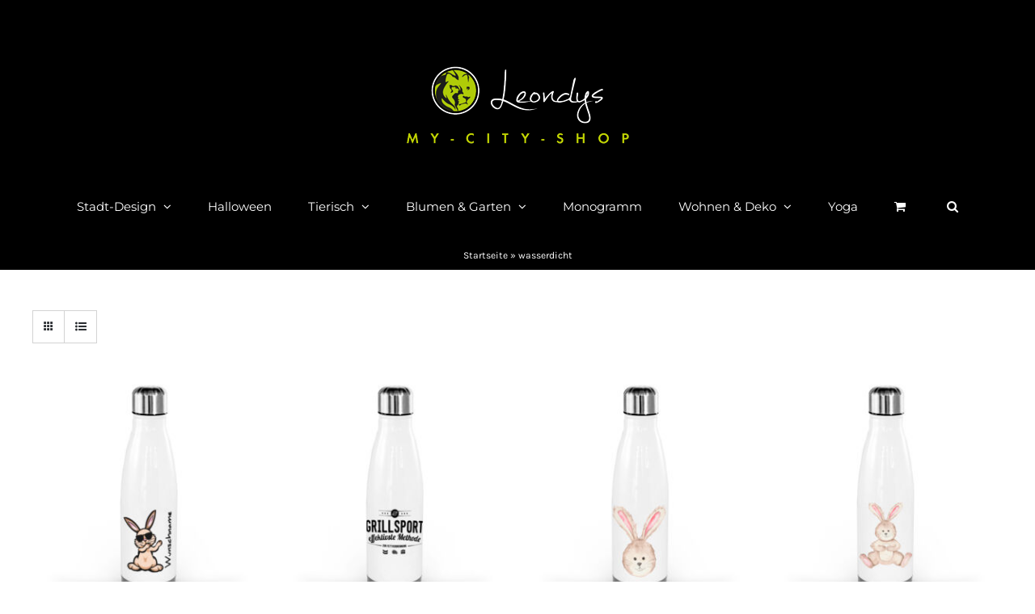

--- FILE ---
content_type: text/html; charset=UTF-8
request_url: https://www.my-city-shop.de/produkt-schlagwort/wasserdicht/
body_size: 22151
content:
<!DOCTYPE html>
<html class="avada-html-layout-wide avada-html-header-position-top avada-html-is-archive" lang="de" prefix="og: http://ogp.me/ns# fb: http://ogp.me/ns/fb#">
<head>
	<meta http-equiv="X-UA-Compatible" content="IE=edge" />
	<meta http-equiv="Content-Type" content="text/html; charset=utf-8"/>
	<meta name="viewport" content="width=device-width, initial-scale=1" />
	<meta name='robots' content='index, follow, max-image-preview:large, max-snippet:-1, max-video-preview:-1' />

	<!-- This site is optimized with the Yoast SEO plugin v26.7 - https://yoast.com/wordpress/plugins/seo/ -->
	<title>wasserdicht Archive - my-city-shop.de</title>
	<link rel="canonical" href="https://www.my-city-shop.de/produkt-schlagwort/wasserdicht/" />
	<meta property="og:locale" content="de_DE" />
	<meta property="og:type" content="article" />
	<meta property="og:title" content="wasserdicht Archive - my-city-shop.de" />
	<meta property="og:url" content="https://www.my-city-shop.de/produkt-schlagwort/wasserdicht/" />
	<meta property="og:site_name" content="my-city-shop.de" />
	<meta name="twitter:card" content="summary_large_image" />
	<script type="application/ld+json" class="yoast-schema-graph">{"@context":"https://schema.org","@graph":[{"@type":"CollectionPage","@id":"https://www.my-city-shop.de/produkt-schlagwort/wasserdicht/","url":"https://www.my-city-shop.de/produkt-schlagwort/wasserdicht/","name":"wasserdicht Archive - my-city-shop.de","isPartOf":{"@id":"https://www.my-city-shop.de/#website"},"primaryImageOfPage":{"@id":"https://www.my-city-shop.de/produkt-schlagwort/wasserdicht/#primaryimage"},"image":{"@id":"https://www.my-city-shop.de/produkt-schlagwort/wasserdicht/#primaryimage"},"thumbnailUrl":"https://www.my-city-shop.de/wp-content/uploads/2021/02/Flasche_Funky_Bunny.jpg","breadcrumb":{"@id":"https://www.my-city-shop.de/produkt-schlagwort/wasserdicht/#breadcrumb"},"inLanguage":"de"},{"@type":"ImageObject","inLanguage":"de","@id":"https://www.my-city-shop.de/produkt-schlagwort/wasserdicht/#primaryimage","url":"https://www.my-city-shop.de/wp-content/uploads/2021/02/Flasche_Funky_Bunny.jpg","contentUrl":"https://www.my-city-shop.de/wp-content/uploads/2021/02/Flasche_Funky_Bunny.jpg","width":2274,"height":2274},{"@type":"BreadcrumbList","@id":"https://www.my-city-shop.de/produkt-schlagwort/wasserdicht/#breadcrumb","itemListElement":[{"@type":"ListItem","position":1,"name":"Startseite","item":"https://www.my-city-shop.de/"},{"@type":"ListItem","position":2,"name":"wasserdicht"}]},{"@type":"WebSite","@id":"https://www.my-city-shop.de/#website","url":"https://www.my-city-shop.de/","name":"my-city-shop.de","description":"Der Stadt-Shop","publisher":{"@id":"https://www.my-city-shop.de/#organization"},"potentialAction":[{"@type":"SearchAction","target":{"@type":"EntryPoint","urlTemplate":"https://www.my-city-shop.de/?s={search_term_string}"},"query-input":{"@type":"PropertyValueSpecification","valueRequired":true,"valueName":"search_term_string"}}],"inLanguage":"de"},{"@type":"Organization","@id":"https://www.my-city-shop.de/#organization","name":"my-city-shop.de","url":"https://www.my-city-shop.de/","logo":{"@type":"ImageObject","inLanguage":"de","@id":"https://www.my-city-shop.de/#/schema/logo/image/","url":"https://www.my-city-shop.de/wp-content/uploads/2021/02/leondys_stadt-logo_Rechnung.png","contentUrl":"https://www.my-city-shop.de/wp-content/uploads/2021/02/leondys_stadt-logo_Rechnung.png","width":765,"height":236,"caption":"my-city-shop.de"},"image":{"@id":"https://www.my-city-shop.de/#/schema/logo/image/"}}]}</script>
	<!-- / Yoast SEO plugin. -->


<link rel='dns-prefetch' href='//assets.pinterest.com' />
<link rel="alternate" type="application/rss+xml" title="my-city-shop.de &raquo; Feed" href="https://www.my-city-shop.de/feed/" />
<link rel="alternate" type="application/rss+xml" title="my-city-shop.de &raquo; Kommentar-Feed" href="https://www.my-city-shop.de/comments/feed/" />
					<link rel="shortcut icon" href="https://www.my-city-shop.de/wp-content/uploads/2017/07/favicon.png" type="image/x-icon" />
		
					<!-- Apple Touch Icon -->
			<link rel="apple-touch-icon" sizes="180x180" href="https://www.my-city-shop.de/wp-content/uploads/2017/07/favicon.png">
		
					<!-- Android Icon -->
			<link rel="icon" sizes="192x192" href="https://www.my-city-shop.de/wp-content/uploads/2017/07/favicon.png">
		
					<!-- MS Edge Icon -->
			<meta name="msapplication-TileImage" content="https://www.my-city-shop.de/wp-content/uploads/2017/07/favicon.png">
				<link rel="alternate" type="application/rss+xml" title="my-city-shop.de &raquo; wasserdicht Schlagwort Feed" href="https://www.my-city-shop.de/produkt-schlagwort/wasserdicht/feed/" />
				
		<meta property="og:locale" content="de_DE"/>
		<meta property="og:type" content="article"/>
		<meta property="og:site_name" content="my-city-shop.de"/>
		<meta property="og:title" content="wasserdicht Archive - my-city-shop.de"/>
				<meta property="og:url" content="https://www.my-city-shop.de/produkt/thermosflasche-funky-bunny/"/>
																				<meta property="og:image" content="https://www.my-city-shop.de/wp-content/uploads/2021/02/Flasche_Funky_Bunny.jpg"/>
		<meta property="og:image:width" content="2274"/>
		<meta property="og:image:height" content="2274"/>
		<meta property="og:image:type" content="image/jpeg"/>
				<style id='wp-img-auto-sizes-contain-inline-css' type='text/css'>
img:is([sizes=auto i],[sizes^="auto," i]){contain-intrinsic-size:3000px 1500px}
/*# sourceURL=wp-img-auto-sizes-contain-inline-css */
</style>
<style id='wp-block-library-inline-css' type='text/css'>
:root{--wp-block-synced-color:#7a00df;--wp-block-synced-color--rgb:122,0,223;--wp-bound-block-color:var(--wp-block-synced-color);--wp-editor-canvas-background:#ddd;--wp-admin-theme-color:#007cba;--wp-admin-theme-color--rgb:0,124,186;--wp-admin-theme-color-darker-10:#006ba1;--wp-admin-theme-color-darker-10--rgb:0,107,160.5;--wp-admin-theme-color-darker-20:#005a87;--wp-admin-theme-color-darker-20--rgb:0,90,135;--wp-admin-border-width-focus:2px}@media (min-resolution:192dpi){:root{--wp-admin-border-width-focus:1.5px}}.wp-element-button{cursor:pointer}:root .has-very-light-gray-background-color{background-color:#eee}:root .has-very-dark-gray-background-color{background-color:#313131}:root .has-very-light-gray-color{color:#eee}:root .has-very-dark-gray-color{color:#313131}:root .has-vivid-green-cyan-to-vivid-cyan-blue-gradient-background{background:linear-gradient(135deg,#00d084,#0693e3)}:root .has-purple-crush-gradient-background{background:linear-gradient(135deg,#34e2e4,#4721fb 50%,#ab1dfe)}:root .has-hazy-dawn-gradient-background{background:linear-gradient(135deg,#faaca8,#dad0ec)}:root .has-subdued-olive-gradient-background{background:linear-gradient(135deg,#fafae1,#67a671)}:root .has-atomic-cream-gradient-background{background:linear-gradient(135deg,#fdd79a,#004a59)}:root .has-nightshade-gradient-background{background:linear-gradient(135deg,#330968,#31cdcf)}:root .has-midnight-gradient-background{background:linear-gradient(135deg,#020381,#2874fc)}:root{--wp--preset--font-size--normal:16px;--wp--preset--font-size--huge:42px}.has-regular-font-size{font-size:1em}.has-larger-font-size{font-size:2.625em}.has-normal-font-size{font-size:var(--wp--preset--font-size--normal)}.has-huge-font-size{font-size:var(--wp--preset--font-size--huge)}.has-text-align-center{text-align:center}.has-text-align-left{text-align:left}.has-text-align-right{text-align:right}.has-fit-text{white-space:nowrap!important}#end-resizable-editor-section{display:none}.aligncenter{clear:both}.items-justified-left{justify-content:flex-start}.items-justified-center{justify-content:center}.items-justified-right{justify-content:flex-end}.items-justified-space-between{justify-content:space-between}.screen-reader-text{border:0;clip-path:inset(50%);height:1px;margin:-1px;overflow:hidden;padding:0;position:absolute;width:1px;word-wrap:normal!important}.screen-reader-text:focus{background-color:#ddd;clip-path:none;color:#444;display:block;font-size:1em;height:auto;left:5px;line-height:normal;padding:15px 23px 14px;text-decoration:none;top:5px;width:auto;z-index:100000}html :where(.has-border-color){border-style:solid}html :where([style*=border-top-color]){border-top-style:solid}html :where([style*=border-right-color]){border-right-style:solid}html :where([style*=border-bottom-color]){border-bottom-style:solid}html :where([style*=border-left-color]){border-left-style:solid}html :where([style*=border-width]){border-style:solid}html :where([style*=border-top-width]){border-top-style:solid}html :where([style*=border-right-width]){border-right-style:solid}html :where([style*=border-bottom-width]){border-bottom-style:solid}html :where([style*=border-left-width]){border-left-style:solid}html :where(img[class*=wp-image-]){height:auto;max-width:100%}:where(figure){margin:0 0 1em}html :where(.is-position-sticky){--wp-admin--admin-bar--position-offset:var(--wp-admin--admin-bar--height,0px)}@media screen and (max-width:600px){html :where(.is-position-sticky){--wp-admin--admin-bar--position-offset:0px}}

/*# sourceURL=wp-block-library-inline-css */
</style><link rel='stylesheet' id='wc-blocks-style-css' href='https://www.my-city-shop.de/wp-content/plugins/woocommerce/assets/client/blocks/wc-blocks.css?ver=wc-10.4.3' type='text/css' media='all' />
<style id='global-styles-inline-css' type='text/css'>
:root{--wp--preset--aspect-ratio--square: 1;--wp--preset--aspect-ratio--4-3: 4/3;--wp--preset--aspect-ratio--3-4: 3/4;--wp--preset--aspect-ratio--3-2: 3/2;--wp--preset--aspect-ratio--2-3: 2/3;--wp--preset--aspect-ratio--16-9: 16/9;--wp--preset--aspect-ratio--9-16: 9/16;--wp--preset--color--black: #000000;--wp--preset--color--cyan-bluish-gray: #abb8c3;--wp--preset--color--white: #ffffff;--wp--preset--color--pale-pink: #f78da7;--wp--preset--color--vivid-red: #cf2e2e;--wp--preset--color--luminous-vivid-orange: #ff6900;--wp--preset--color--luminous-vivid-amber: #fcb900;--wp--preset--color--light-green-cyan: #7bdcb5;--wp--preset--color--vivid-green-cyan: #00d084;--wp--preset--color--pale-cyan-blue: #8ed1fc;--wp--preset--color--vivid-cyan-blue: #0693e3;--wp--preset--color--vivid-purple: #9b51e0;--wp--preset--color--awb-color-1: #ffffff;--wp--preset--color--awb-color-2: #f6f6f6;--wp--preset--color--awb-color-3: #eaeaea;--wp--preset--color--awb-color-4: #b7c922;--wp--preset--color--awb-color-5: #747474;--wp--preset--color--awb-color-6: #333333;--wp--preset--color--awb-color-7: #2b2e32;--wp--preset--color--awb-color-8: #000000;--wp--preset--color--awb-color-custom-10: #427ed1;--wp--preset--color--awb-color-custom-11: #212934;--wp--preset--color--awb-color-custom-12: #a0ce4e;--wp--preset--color--awb-color-custom-13: #f2f3f5;--wp--preset--color--awb-color-custom-14: #65bc7b;--wp--preset--color--awb-color-custom-15: #67b7e1;--wp--preset--color--awb-color-custom-16: #494949;--wp--preset--gradient--vivid-cyan-blue-to-vivid-purple: linear-gradient(135deg,rgb(6,147,227) 0%,rgb(155,81,224) 100%);--wp--preset--gradient--light-green-cyan-to-vivid-green-cyan: linear-gradient(135deg,rgb(122,220,180) 0%,rgb(0,208,130) 100%);--wp--preset--gradient--luminous-vivid-amber-to-luminous-vivid-orange: linear-gradient(135deg,rgb(252,185,0) 0%,rgb(255,105,0) 100%);--wp--preset--gradient--luminous-vivid-orange-to-vivid-red: linear-gradient(135deg,rgb(255,105,0) 0%,rgb(207,46,46) 100%);--wp--preset--gradient--very-light-gray-to-cyan-bluish-gray: linear-gradient(135deg,rgb(238,238,238) 0%,rgb(169,184,195) 100%);--wp--preset--gradient--cool-to-warm-spectrum: linear-gradient(135deg,rgb(74,234,220) 0%,rgb(151,120,209) 20%,rgb(207,42,186) 40%,rgb(238,44,130) 60%,rgb(251,105,98) 80%,rgb(254,248,76) 100%);--wp--preset--gradient--blush-light-purple: linear-gradient(135deg,rgb(255,206,236) 0%,rgb(152,150,240) 100%);--wp--preset--gradient--blush-bordeaux: linear-gradient(135deg,rgb(254,205,165) 0%,rgb(254,45,45) 50%,rgb(107,0,62) 100%);--wp--preset--gradient--luminous-dusk: linear-gradient(135deg,rgb(255,203,112) 0%,rgb(199,81,192) 50%,rgb(65,88,208) 100%);--wp--preset--gradient--pale-ocean: linear-gradient(135deg,rgb(255,245,203) 0%,rgb(182,227,212) 50%,rgb(51,167,181) 100%);--wp--preset--gradient--electric-grass: linear-gradient(135deg,rgb(202,248,128) 0%,rgb(113,206,126) 100%);--wp--preset--gradient--midnight: linear-gradient(135deg,rgb(2,3,129) 0%,rgb(40,116,252) 100%);--wp--preset--font-size--small: 12px;--wp--preset--font-size--medium: 20px;--wp--preset--font-size--large: 24px;--wp--preset--font-size--x-large: 42px;--wp--preset--font-size--normal: 16px;--wp--preset--font-size--xlarge: 32px;--wp--preset--font-size--huge: 48px;--wp--preset--spacing--20: 0.44rem;--wp--preset--spacing--30: 0.67rem;--wp--preset--spacing--40: 1rem;--wp--preset--spacing--50: 1.5rem;--wp--preset--spacing--60: 2.25rem;--wp--preset--spacing--70: 3.38rem;--wp--preset--spacing--80: 5.06rem;--wp--preset--shadow--natural: 6px 6px 9px rgba(0, 0, 0, 0.2);--wp--preset--shadow--deep: 12px 12px 50px rgba(0, 0, 0, 0.4);--wp--preset--shadow--sharp: 6px 6px 0px rgba(0, 0, 0, 0.2);--wp--preset--shadow--outlined: 6px 6px 0px -3px rgb(255, 255, 255), 6px 6px rgb(0, 0, 0);--wp--preset--shadow--crisp: 6px 6px 0px rgb(0, 0, 0);}:where(.is-layout-flex){gap: 0.5em;}:where(.is-layout-grid){gap: 0.5em;}body .is-layout-flex{display: flex;}.is-layout-flex{flex-wrap: wrap;align-items: center;}.is-layout-flex > :is(*, div){margin: 0;}body .is-layout-grid{display: grid;}.is-layout-grid > :is(*, div){margin: 0;}:where(.wp-block-columns.is-layout-flex){gap: 2em;}:where(.wp-block-columns.is-layout-grid){gap: 2em;}:where(.wp-block-post-template.is-layout-flex){gap: 1.25em;}:where(.wp-block-post-template.is-layout-grid){gap: 1.25em;}.has-black-color{color: var(--wp--preset--color--black) !important;}.has-cyan-bluish-gray-color{color: var(--wp--preset--color--cyan-bluish-gray) !important;}.has-white-color{color: var(--wp--preset--color--white) !important;}.has-pale-pink-color{color: var(--wp--preset--color--pale-pink) !important;}.has-vivid-red-color{color: var(--wp--preset--color--vivid-red) !important;}.has-luminous-vivid-orange-color{color: var(--wp--preset--color--luminous-vivid-orange) !important;}.has-luminous-vivid-amber-color{color: var(--wp--preset--color--luminous-vivid-amber) !important;}.has-light-green-cyan-color{color: var(--wp--preset--color--light-green-cyan) !important;}.has-vivid-green-cyan-color{color: var(--wp--preset--color--vivid-green-cyan) !important;}.has-pale-cyan-blue-color{color: var(--wp--preset--color--pale-cyan-blue) !important;}.has-vivid-cyan-blue-color{color: var(--wp--preset--color--vivid-cyan-blue) !important;}.has-vivid-purple-color{color: var(--wp--preset--color--vivid-purple) !important;}.has-black-background-color{background-color: var(--wp--preset--color--black) !important;}.has-cyan-bluish-gray-background-color{background-color: var(--wp--preset--color--cyan-bluish-gray) !important;}.has-white-background-color{background-color: var(--wp--preset--color--white) !important;}.has-pale-pink-background-color{background-color: var(--wp--preset--color--pale-pink) !important;}.has-vivid-red-background-color{background-color: var(--wp--preset--color--vivid-red) !important;}.has-luminous-vivid-orange-background-color{background-color: var(--wp--preset--color--luminous-vivid-orange) !important;}.has-luminous-vivid-amber-background-color{background-color: var(--wp--preset--color--luminous-vivid-amber) !important;}.has-light-green-cyan-background-color{background-color: var(--wp--preset--color--light-green-cyan) !important;}.has-vivid-green-cyan-background-color{background-color: var(--wp--preset--color--vivid-green-cyan) !important;}.has-pale-cyan-blue-background-color{background-color: var(--wp--preset--color--pale-cyan-blue) !important;}.has-vivid-cyan-blue-background-color{background-color: var(--wp--preset--color--vivid-cyan-blue) !important;}.has-vivid-purple-background-color{background-color: var(--wp--preset--color--vivid-purple) !important;}.has-black-border-color{border-color: var(--wp--preset--color--black) !important;}.has-cyan-bluish-gray-border-color{border-color: var(--wp--preset--color--cyan-bluish-gray) !important;}.has-white-border-color{border-color: var(--wp--preset--color--white) !important;}.has-pale-pink-border-color{border-color: var(--wp--preset--color--pale-pink) !important;}.has-vivid-red-border-color{border-color: var(--wp--preset--color--vivid-red) !important;}.has-luminous-vivid-orange-border-color{border-color: var(--wp--preset--color--luminous-vivid-orange) !important;}.has-luminous-vivid-amber-border-color{border-color: var(--wp--preset--color--luminous-vivid-amber) !important;}.has-light-green-cyan-border-color{border-color: var(--wp--preset--color--light-green-cyan) !important;}.has-vivid-green-cyan-border-color{border-color: var(--wp--preset--color--vivid-green-cyan) !important;}.has-pale-cyan-blue-border-color{border-color: var(--wp--preset--color--pale-cyan-blue) !important;}.has-vivid-cyan-blue-border-color{border-color: var(--wp--preset--color--vivid-cyan-blue) !important;}.has-vivid-purple-border-color{border-color: var(--wp--preset--color--vivid-purple) !important;}.has-vivid-cyan-blue-to-vivid-purple-gradient-background{background: var(--wp--preset--gradient--vivid-cyan-blue-to-vivid-purple) !important;}.has-light-green-cyan-to-vivid-green-cyan-gradient-background{background: var(--wp--preset--gradient--light-green-cyan-to-vivid-green-cyan) !important;}.has-luminous-vivid-amber-to-luminous-vivid-orange-gradient-background{background: var(--wp--preset--gradient--luminous-vivid-amber-to-luminous-vivid-orange) !important;}.has-luminous-vivid-orange-to-vivid-red-gradient-background{background: var(--wp--preset--gradient--luminous-vivid-orange-to-vivid-red) !important;}.has-very-light-gray-to-cyan-bluish-gray-gradient-background{background: var(--wp--preset--gradient--very-light-gray-to-cyan-bluish-gray) !important;}.has-cool-to-warm-spectrum-gradient-background{background: var(--wp--preset--gradient--cool-to-warm-spectrum) !important;}.has-blush-light-purple-gradient-background{background: var(--wp--preset--gradient--blush-light-purple) !important;}.has-blush-bordeaux-gradient-background{background: var(--wp--preset--gradient--blush-bordeaux) !important;}.has-luminous-dusk-gradient-background{background: var(--wp--preset--gradient--luminous-dusk) !important;}.has-pale-ocean-gradient-background{background: var(--wp--preset--gradient--pale-ocean) !important;}.has-electric-grass-gradient-background{background: var(--wp--preset--gradient--electric-grass) !important;}.has-midnight-gradient-background{background: var(--wp--preset--gradient--midnight) !important;}.has-small-font-size{font-size: var(--wp--preset--font-size--small) !important;}.has-medium-font-size{font-size: var(--wp--preset--font-size--medium) !important;}.has-large-font-size{font-size: var(--wp--preset--font-size--large) !important;}.has-x-large-font-size{font-size: var(--wp--preset--font-size--x-large) !important;}
/*# sourceURL=global-styles-inline-css */
</style>

<style id='classic-theme-styles-inline-css' type='text/css'>
/*! This file is auto-generated */
.wp-block-button__link{color:#fff;background-color:#32373c;border-radius:9999px;box-shadow:none;text-decoration:none;padding:calc(.667em + 2px) calc(1.333em + 2px);font-size:1.125em}.wp-block-file__button{background:#32373c;color:#fff;text-decoration:none}
/*# sourceURL=/wp-includes/css/classic-themes.min.css */
</style>
<style id='woocommerce-inline-inline-css' type='text/css'>
.woocommerce form .form-row .required { visibility: visible; }
/*# sourceURL=woocommerce-inline-inline-css */
</style>
<link rel='stylesheet' id='pinterest-for-woocommerce-pins-css' href='//www.my-city-shop.de/wp-content/plugins/pinterest-for-woocommerce/assets/css/frontend/pinterest-for-woocommerce-pins.min.css?ver=1.4.23' type='text/css' media='all' />
<link rel='stylesheet' id='woo-variation-swatches-css' href='https://www.my-city-shop.de/wp-content/plugins/woo-variation-swatches/assets/css/frontend.min.css?ver=1765201434' type='text/css' media='all' />
<style id='woo-variation-swatches-inline-css' type='text/css'>
:root {
--wvs-tick:url("data:image/svg+xml;utf8,%3Csvg filter='drop-shadow(0px 0px 2px rgb(0 0 0 / .8))' xmlns='http://www.w3.org/2000/svg'  viewBox='0 0 30 30'%3E%3Cpath fill='none' stroke='%23ffffff' stroke-linecap='round' stroke-linejoin='round' stroke-width='4' d='M4 16L11 23 27 7'/%3E%3C/svg%3E");

--wvs-cross:url("data:image/svg+xml;utf8,%3Csvg filter='drop-shadow(0px 0px 5px rgb(255 255 255 / .6))' xmlns='http://www.w3.org/2000/svg' width='72px' height='72px' viewBox='0 0 24 24'%3E%3Cpath fill='none' stroke='%23ff0000' stroke-linecap='round' stroke-width='0.6' d='M5 5L19 19M19 5L5 19'/%3E%3C/svg%3E");
--wvs-single-product-item-width:40px;
--wvs-single-product-item-height:40px;
--wvs-single-product-item-font-size:16px}
/*# sourceURL=woo-variation-swatches-inline-css */
</style>
<link rel='stylesheet' id='parent-style-css' href='https://www.my-city-shop.de/wp-content/themes/Avada/style.css?ver=6.9' type='text/css' media='all' />
<link rel='stylesheet' id='child-style-css' href='https://www.my-city-shop.de/wp-content/themes/avada-child-theme/style.css?ver=6.9' type='text/css' media='all' />
<link rel='stylesheet' id='sp-dsgvo_twbs4_grid-css' href='https://www.my-city-shop.de/wp-content/plugins/shapepress-dsgvo/public/css/bootstrap-grid.min.css?ver=3.1.37' type='text/css' media='all' />
<link rel='stylesheet' id='sp-dsgvo-css' href='https://www.my-city-shop.de/wp-content/plugins/shapepress-dsgvo/public/css/sp-dsgvo-public.min.css?ver=3.1.37' type='text/css' media='all' />
<link rel='stylesheet' id='sp-dsgvo_popup-css' href='https://www.my-city-shop.de/wp-content/plugins/shapepress-dsgvo/public/css/sp-dsgvo-popup.min.css?ver=3.1.37' type='text/css' media='all' />
<link rel='stylesheet' id='simplebar-css' href='https://www.my-city-shop.de/wp-content/plugins/shapepress-dsgvo/public/css/simplebar.min.css?ver=6.9' type='text/css' media='all' />
<link rel='stylesheet' id='woocommerce-gzd-layout-css' href='https://www.my-city-shop.de/wp-content/plugins/woocommerce-germanized/build/static/layout-styles.css?ver=3.20.5' type='text/css' media='all' />
<style id='woocommerce-gzd-layout-inline-css' type='text/css'>
.woocommerce-checkout .shop_table { background-color: #faf9f9; } .product p.deposit-packaging-type { font-size: 1.25em !important; } p.woocommerce-shipping-destination { display: none; }
                .wc-gzd-nutri-score-value-a {
                    background: url(https://www.my-city-shop.de/wp-content/plugins/woocommerce-germanized/assets/images/nutri-score-a.svg) no-repeat;
                }
                .wc-gzd-nutri-score-value-b {
                    background: url(https://www.my-city-shop.de/wp-content/plugins/woocommerce-germanized/assets/images/nutri-score-b.svg) no-repeat;
                }
                .wc-gzd-nutri-score-value-c {
                    background: url(https://www.my-city-shop.de/wp-content/plugins/woocommerce-germanized/assets/images/nutri-score-c.svg) no-repeat;
                }
                .wc-gzd-nutri-score-value-d {
                    background: url(https://www.my-city-shop.de/wp-content/plugins/woocommerce-germanized/assets/images/nutri-score-d.svg) no-repeat;
                }
                .wc-gzd-nutri-score-value-e {
                    background: url(https://www.my-city-shop.de/wp-content/plugins/woocommerce-germanized/assets/images/nutri-score-e.svg) no-repeat;
                }
            
/*# sourceURL=woocommerce-gzd-layout-inline-css */
</style>
<link rel='stylesheet' id='fusion-dynamic-css-css' href='https://www.my-city-shop.de/wp-content/uploads/fusion-styles/240e630aef454d9c091f965b0a55ef24.min.css?ver=3.14' type='text/css' media='all' />
<script type="text/template" id="tmpl-variation-template">
	<div class="woocommerce-variation-description">{{{ data.variation.variation_description }}}</div>
	<div class="woocommerce-variation-price">{{{ data.variation.price_html }}}</div>
	<div class="woocommerce-variation-availability">{{{ data.variation.availability_html }}}</div>
</script>
<script type="text/template" id="tmpl-unavailable-variation-template">
	<p role="alert">Dieses Produkt ist leider nicht verfügbar. Bitte wähle eine andere Kombination.</p>
</script>
<script type="text/javascript" src="https://www.my-city-shop.de/wp-includes/js/jquery/jquery.min.js?ver=3.7.1" id="jquery-core-js"></script>
<script type="text/javascript" src="https://www.my-city-shop.de/wp-content/plugins/woocommerce/assets/js/jquery-blockui/jquery.blockUI.min.js?ver=2.7.0-wc.10.4.3" id="wc-jquery-blockui-js" data-wp-strategy="defer"></script>
<script type="text/javascript" id="wc-add-to-cart-js-extra">
/* <![CDATA[ */
var wc_add_to_cart_params = {"ajax_url":"/wp-admin/admin-ajax.php","wc_ajax_url":"/?wc-ajax=%%endpoint%%","i18n_view_cart":"Warenkorb anzeigen","cart_url":"https://www.my-city-shop.de/cart-2/","is_cart":"","cart_redirect_after_add":"no"};
//# sourceURL=wc-add-to-cart-js-extra
/* ]]> */
</script>
<script type="text/javascript" src="https://www.my-city-shop.de/wp-content/plugins/woocommerce/assets/js/frontend/add-to-cart.min.js?ver=10.4.3" id="wc-add-to-cart-js" defer="defer" data-wp-strategy="defer"></script>
<script type="text/javascript" src="https://www.my-city-shop.de/wp-content/plugins/woocommerce/assets/js/js-cookie/js.cookie.min.js?ver=2.1.4-wc.10.4.3" id="wc-js-cookie-js" defer="defer" data-wp-strategy="defer"></script>
<script type="text/javascript" id="woocommerce-js-extra">
/* <![CDATA[ */
var woocommerce_params = {"ajax_url":"/wp-admin/admin-ajax.php","wc_ajax_url":"/?wc-ajax=%%endpoint%%","i18n_password_show":"Passwort anzeigen","i18n_password_hide":"Passwort ausblenden"};
//# sourceURL=woocommerce-js-extra
/* ]]> */
</script>
<script type="text/javascript" src="https://www.my-city-shop.de/wp-content/plugins/woocommerce/assets/js/frontend/woocommerce.min.js?ver=10.4.3" id="woocommerce-js" defer="defer" data-wp-strategy="defer"></script>
<script type="text/javascript" src="https://www.my-city-shop.de/wp-includes/js/underscore.min.js?ver=1.13.7" id="underscore-js"></script>
<script type="text/javascript" id="wp-util-js-extra">
/* <![CDATA[ */
var _wpUtilSettings = {"ajax":{"url":"/wp-admin/admin-ajax.php"}};
//# sourceURL=wp-util-js-extra
/* ]]> */
</script>
<script type="text/javascript" src="https://www.my-city-shop.de/wp-includes/js/wp-util.min.js?ver=6.9" id="wp-util-js"></script>
<script type="text/javascript" id="WCPAY_ASSETS-js-extra">
/* <![CDATA[ */
var wcpayAssets = {"url":"https://www.my-city-shop.de/wp-content/plugins/woocommerce-payments/dist/"};
//# sourceURL=WCPAY_ASSETS-js-extra
/* ]]> */
</script>
<script type="text/javascript" id="wc-add-to-cart-variation-js-extra">
/* <![CDATA[ */
var wc_add_to_cart_variation_params = {"wc_ajax_url":"/?wc-ajax=%%endpoint%%","i18n_no_matching_variations_text":"Es entsprechen leider keine Produkte deiner Auswahl. Bitte w\u00e4hle eine andere Kombination.","i18n_make_a_selection_text":"Bitte w\u00e4hle die Produktoptionen, bevor du den Artikel in den Warenkorb legst.","i18n_unavailable_text":"Dieses Produkt ist leider nicht verf\u00fcgbar. Bitte w\u00e4hle eine andere Kombination.","i18n_reset_alert_text":"Deine Auswahl wurde zur\u00fcckgesetzt. Bitte w\u00e4hle Produktoptionen aus, bevor du den Artikel in den Warenkorb legst."};
//# sourceURL=wc-add-to-cart-variation-js-extra
/* ]]> */
</script>
<script type="text/javascript" src="https://www.my-city-shop.de/wp-content/plugins/woocommerce/assets/js/frontend/add-to-cart-variation.min.js?ver=10.4.3" id="wc-add-to-cart-variation-js" defer="defer" data-wp-strategy="defer"></script>
<script type="text/javascript" id="sp-dsgvo-js-extra">
/* <![CDATA[ */
var spDsgvoGeneralConfig = {"ajaxUrl":"https://www.my-city-shop.de/wp-admin/admin-ajax.php","wpJsonUrl":"https://www.my-city-shop.de/wp-json/legalweb/v1/","cookieName":"sp_dsgvo_cookie_settings","cookieVersion":"1606754155195","cookieLifeTime":"86400","cookieLifeTimeDismiss":"86400","locale":"de_DE","privacyPolicyPageId":"4428","privacyPolicyPageUrl":"https://www.my-city-shop.de/datenschutzerklaerung/","imprintPageId":"4430","imprintPageUrl":"https://www.my-city-shop.de/impressum-2/","showNoticeOnClose":"0","initialDisplayType":"policy_popup","allIntegrationSlugs":[],"noticeHideEffect":"none","noticeOnScroll":"","noticeOnScrollOffset":"100","currentPageId":"19279","forceCookieInfo":"1","clientSideBlocking":"0"};
var spDsgvoIntegrationConfig = [];
//# sourceURL=sp-dsgvo-js-extra
/* ]]> */
</script>
<script type="text/javascript" src="https://www.my-city-shop.de/wp-content/plugins/shapepress-dsgvo/public/js/sp-dsgvo-public.min.js?ver=3.1.37" id="sp-dsgvo-js"></script>
<script type="text/javascript" id="wc-gzd-unit-price-observer-queue-js-extra">
/* <![CDATA[ */
var wc_gzd_unit_price_observer_queue_params = {"ajax_url":"/wp-admin/admin-ajax.php","wc_ajax_url":"/?wc-ajax=%%endpoint%%","refresh_unit_price_nonce":"5a46e4dd4b"};
//# sourceURL=wc-gzd-unit-price-observer-queue-js-extra
/* ]]> */
</script>
<script type="text/javascript" src="https://www.my-city-shop.de/wp-content/plugins/woocommerce-germanized/build/static/unit-price-observer-queue.js?ver=3.20.5" id="wc-gzd-unit-price-observer-queue-js" defer="defer" data-wp-strategy="defer"></script>
<script type="text/javascript" src="https://www.my-city-shop.de/wp-content/plugins/woocommerce/assets/js/accounting/accounting.min.js?ver=0.4.2" id="wc-accounting-js"></script>
<script type="text/javascript" id="wc-gzd-add-to-cart-variation-js-extra">
/* <![CDATA[ */
var wc_gzd_add_to_cart_variation_params = {"wrapper":".product","price_selector":"p.price","replace_price":"1"};
//# sourceURL=wc-gzd-add-to-cart-variation-js-extra
/* ]]> */
</script>
<script type="text/javascript" src="https://www.my-city-shop.de/wp-content/plugins/woocommerce-germanized/build/static/add-to-cart-variation.js?ver=3.20.5" id="wc-gzd-add-to-cart-variation-js" defer="defer" data-wp-strategy="defer"></script>
<script type="text/javascript" id="wc-gzd-unit-price-observer-js-extra">
/* <![CDATA[ */
var wc_gzd_unit_price_observer_params = {"wrapper":".product","price_selector":{"p.price":{"is_total_price":false,"is_primary_selector":true,"quantity_selector":""}},"replace_price":"1","product_id":"19279","price_decimal_sep":",","price_thousand_sep":".","qty_selector":"input.quantity, input.qty","refresh_on_load":""};
//# sourceURL=wc-gzd-unit-price-observer-js-extra
/* ]]> */
</script>
<script type="text/javascript" src="https://www.my-city-shop.de/wp-content/plugins/woocommerce-germanized/build/static/unit-price-observer.js?ver=3.20.5" id="wc-gzd-unit-price-observer-js" defer="defer" data-wp-strategy="defer"></script>
<link rel="https://api.w.org/" href="https://www.my-city-shop.de/wp-json/" /><link rel="alternate" title="JSON" type="application/json" href="https://www.my-city-shop.de/wp-json/wp/v2/product_tag/734" /><link rel="EditURI" type="application/rsd+xml" title="RSD" href="https://www.my-city-shop.de/xmlrpc.php?rsd" />
<meta name="generator" content="WordPress 6.9" />
<meta name="generator" content="WooCommerce 10.4.3" />

		<!-- GA Google Analytics @ https://m0n.co/ga -->
		<script>
			(function(i,s,o,g,r,a,m){i['GoogleAnalyticsObject']=r;i[r]=i[r]||function(){
			(i[r].q=i[r].q||[]).push(arguments)},i[r].l=1*new Date();a=s.createElement(o),
			m=s.getElementsByTagName(o)[0];a.async=1;a.src=g;m.parentNode.insertBefore(a,m)
			})(window,document,'script','https://www.google-analytics.com/analytics.js','ga');
			ga('create', 'UA-102817144-1', 'auto');
			ga('require', 'displayfeatures');
			ga('require', 'linkid');
			ga('send', 'pageview');
		</script>

	<script type="text/javascript">
(function(url){
	if(/(?:Chrome\/26\.0\.1410\.63 Safari\/537\.31|WordfenceTestMonBot)/.test(navigator.userAgent)){ return; }
	var addEvent = function(evt, handler) {
		if (window.addEventListener) {
			document.addEventListener(evt, handler, false);
		} else if (window.attachEvent) {
			document.attachEvent('on' + evt, handler);
		}
	};
	var removeEvent = function(evt, handler) {
		if (window.removeEventListener) {
			document.removeEventListener(evt, handler, false);
		} else if (window.detachEvent) {
			document.detachEvent('on' + evt, handler);
		}
	};
	var evts = 'contextmenu dblclick drag dragend dragenter dragleave dragover dragstart drop keydown keypress keyup mousedown mousemove mouseout mouseover mouseup mousewheel scroll'.split(' ');
	var logHuman = function() {
		if (window.wfLogHumanRan) { return; }
		window.wfLogHumanRan = true;
		var wfscr = document.createElement('script');
		wfscr.type = 'text/javascript';
		wfscr.async = true;
		wfscr.src = url + '&r=' + Math.random();
		(document.getElementsByTagName('head')[0]||document.getElementsByTagName('body')[0]).appendChild(wfscr);
		for (var i = 0; i < evts.length; i++) {
			removeEvent(evts[i], logHuman);
		}
	};
	for (var i = 0; i < evts.length; i++) {
		addEvent(evts[i], logHuman);
	}
})('//www.my-city-shop.de/?wordfence_lh=1&hid=05217596729A86902B9BC2B457237C87');
</script><link rel="preload" href="https://www.my-city-shop.de/wp-content/themes/Avada/includes/lib/assets/fonts/icomoon/awb-icons.woff" as="font" type="font/woff" crossorigin><link rel="preload" href="//www.my-city-shop.de/wp-content/themes/Avada/includes/lib/assets/fonts/fontawesome/webfonts/fa-solid-900.woff2" as="font" type="font/woff2" crossorigin><style type="text/css" id="css-fb-visibility">@media screen and (max-width: 640px){.fusion-no-small-visibility{display:none !important;}body .sm-text-align-center{text-align:center !important;}body .sm-text-align-left{text-align:left !important;}body .sm-text-align-right{text-align:right !important;}body .sm-text-align-justify{text-align:justify !important;}body .sm-flex-align-center{justify-content:center !important;}body .sm-flex-align-flex-start{justify-content:flex-start !important;}body .sm-flex-align-flex-end{justify-content:flex-end !important;}body .sm-mx-auto{margin-left:auto !important;margin-right:auto !important;}body .sm-ml-auto{margin-left:auto !important;}body .sm-mr-auto{margin-right:auto !important;}body .fusion-absolute-position-small{position:absolute;top:auto;width:100%;}.awb-sticky.awb-sticky-small{ position: sticky; top: var(--awb-sticky-offset,0); }}@media screen and (min-width: 641px) and (max-width: 1024px){.fusion-no-medium-visibility{display:none !important;}body .md-text-align-center{text-align:center !important;}body .md-text-align-left{text-align:left !important;}body .md-text-align-right{text-align:right !important;}body .md-text-align-justify{text-align:justify !important;}body .md-flex-align-center{justify-content:center !important;}body .md-flex-align-flex-start{justify-content:flex-start !important;}body .md-flex-align-flex-end{justify-content:flex-end !important;}body .md-mx-auto{margin-left:auto !important;margin-right:auto !important;}body .md-ml-auto{margin-left:auto !important;}body .md-mr-auto{margin-right:auto !important;}body .fusion-absolute-position-medium{position:absolute;top:auto;width:100%;}.awb-sticky.awb-sticky-medium{ position: sticky; top: var(--awb-sticky-offset,0); }}@media screen and (min-width: 1025px){.fusion-no-large-visibility{display:none !important;}body .lg-text-align-center{text-align:center !important;}body .lg-text-align-left{text-align:left !important;}body .lg-text-align-right{text-align:right !important;}body .lg-text-align-justify{text-align:justify !important;}body .lg-flex-align-center{justify-content:center !important;}body .lg-flex-align-flex-start{justify-content:flex-start !important;}body .lg-flex-align-flex-end{justify-content:flex-end !important;}body .lg-mx-auto{margin-left:auto !important;margin-right:auto !important;}body .lg-ml-auto{margin-left:auto !important;}body .lg-mr-auto{margin-right:auto !important;}body .fusion-absolute-position-large{position:absolute;top:auto;width:100%;}.awb-sticky.awb-sticky-large{ position: sticky; top: var(--awb-sticky-offset,0); }}</style>	<noscript><style>.woocommerce-product-gallery{ opacity: 1 !important; }</style></noscript>
	<style>
    .sp-dsgvo-blocked-embedding-placeholder
    {
        color: #313334;
                    background: linear-gradient(90deg, #e3ffe7 0%, #d9e7ff 100%);            }

    a.sp-dsgvo-blocked-embedding-button-enable,
    a.sp-dsgvo-blocked-embedding-button-enable:hover,
    a.sp-dsgvo-blocked-embedding-button-enable:active {
        color: #313334;
        border-color: #313334;
        border-width: 2px;
    }

            .wp-embed-aspect-16-9 .sp-dsgvo-blocked-embedding-placeholder,
        .vc_video-aspect-ratio-169 .sp-dsgvo-blocked-embedding-placeholder,
        .elementor-aspect-ratio-169 .sp-dsgvo-blocked-embedding-placeholder{
            margin-top: -56.25%; /*16:9*/
        }

        .wp-embed-aspect-4-3 .sp-dsgvo-blocked-embedding-placeholder,
        .vc_video-aspect-ratio-43 .sp-dsgvo-blocked-embedding-placeholder,
        .elementor-aspect-ratio-43 .sp-dsgvo-blocked-embedding-placeholder{
            margin-top: -75%;
        }

        .wp-embed-aspect-3-2 .sp-dsgvo-blocked-embedding-placeholder,
        .vc_video-aspect-ratio-32 .sp-dsgvo-blocked-embedding-placeholder,
        .elementor-aspect-ratio-32 .sp-dsgvo-blocked-embedding-placeholder{
            margin-top: -66.66%;
        }
    </style>
            <style>
                /* latin */
                @font-face {
                    font-family: 'Roboto';
                    font-style: italic;
                    font-weight: 300;
                    src: local('Roboto Light Italic'),
                    local('Roboto-LightItalic'),
                    url(https://www.my-city-shop.de/wp-content/plugins/shapepress-dsgvo/public/css/fonts/roboto/Roboto-LightItalic-webfont.woff) format('woff');
                    font-display: swap;

                }

                /* latin */
                @font-face {
                    font-family: 'Roboto';
                    font-style: italic;
                    font-weight: 400;
                    src: local('Roboto Italic'),
                    local('Roboto-Italic'),
                    url(https://www.my-city-shop.de/wp-content/plugins/shapepress-dsgvo/public/css/fonts/roboto/Roboto-Italic-webfont.woff) format('woff');
                    font-display: swap;
                }

                /* latin */
                @font-face {
                    font-family: 'Roboto';
                    font-style: italic;
                    font-weight: 700;
                    src: local('Roboto Bold Italic'),
                    local('Roboto-BoldItalic'),
                    url(https://www.my-city-shop.de/wp-content/plugins/shapepress-dsgvo/public/css/fonts/roboto/Roboto-BoldItalic-webfont.woff) format('woff');
                    font-display: swap;
                }

                /* latin */
                @font-face {
                    font-family: 'Roboto';
                    font-style: italic;
                    font-weight: 900;
                    src: local('Roboto Black Italic'),
                    local('Roboto-BlackItalic'),
                    url(https://www.my-city-shop.de/wp-content/plugins/shapepress-dsgvo/public/css/fonts/roboto/Roboto-BlackItalic-webfont.woff) format('woff');
                    font-display: swap;
                }

                /* latin */
                @font-face {
                    font-family: 'Roboto';
                    font-style: normal;
                    font-weight: 300;
                    src: local('Roboto Light'),
                    local('Roboto-Light'),
                    url(https://www.my-city-shop.de/wp-content/plugins/shapepress-dsgvo/public/css/fonts/roboto/Roboto-Light-webfont.woff) format('woff');
                    font-display: swap;
                }

                /* latin */
                @font-face {
                    font-family: 'Roboto';
                    font-style: normal;
                    font-weight: 400;
                    src: local('Roboto Regular'),
                    local('Roboto-Regular'),
                    url(https://www.my-city-shop.de/wp-content/plugins/shapepress-dsgvo/public/css/fonts/roboto/Roboto-Regular-webfont.woff) format('woff');
                    font-display: swap;
                }

                /* latin */
                @font-face {
                    font-family: 'Roboto';
                    font-style: normal;
                    font-weight: 700;
                    src: local('Roboto Bold'),
                    local('Roboto-Bold'),
                    url(https://www.my-city-shop.de/wp-content/plugins/shapepress-dsgvo/public/css/fonts/roboto/Roboto-Bold-webfont.woff) format('woff');
                    font-display: swap;
                }

                /* latin */
                @font-face {
                    font-family: 'Roboto';
                    font-style: normal;
                    font-weight: 900;
                    src: local('Roboto Black'),
                    local('Roboto-Black'),
                    url(https://www.my-city-shop.de/wp-content/plugins/shapepress-dsgvo/public/css/fonts/roboto/Roboto-Black-webfont.woff) format('woff');
                    font-display: swap;
                }
            </style>
            		<script type="text/javascript">
			var doc = document.documentElement;
			doc.setAttribute( 'data-useragent', navigator.userAgent );
		</script>
		
	</head>

<body class="archive tax-product_tag term-wasserdicht term-734 wp-theme-Avada wp-child-theme-avada-child-theme theme-Avada woocommerce woocommerce-page woocommerce-no-js woo-variation-swatches wvs-behavior-blur wvs-theme-avada-child-theme wvs-show-label wvs-tooltip fusion-image-hovers fusion-pagination-sizing fusion-button_type-flat fusion-button_span-no fusion-button_gradient-linear avada-image-rollover-circle-no avada-image-rollover-no fusion-has-button-gradient fusion-body ltr no-mobile-sticky-header no-mobile-slidingbar fusion-disable-outline fusion-sub-menu-fade mobile-logo-pos-center layout-wide-mode avada-has-boxed-modal-shadow-none layout-scroll-offset-full avada-has-zero-margin-offset-top fusion-top-header menu-text-align-center fusion-woo-product-design-clean fusion-woo-shop-page-columns-4 fusion-woo-related-columns-4 fusion-woo-archive-page-columns-4 fusion-woocommerce-equal-heights avada-has-woo-gallery-disabled woo-sale-badge-circle woo-outofstock-badge-top_bar mobile-menu-design-modern fusion-hide-pagination-text fusion-header-layout-v5 avada-responsive avada-footer-fx-none avada-menu-highlight-style-textcolor fusion-search-form-classic fusion-main-menu-search-dropdown fusion-avatar-square avada-dropdown-styles avada-blog-layout-grid avada-blog-archive-layout-grid avada-header-shadow-no avada-menu-icon-position-left avada-has-megamenu-shadow avada-has-mainmenu-dropdown-divider avada-has-pagetitle-100-width avada-has-main-nav-search-icon avada-has-titlebar-bar_and_content avada-has-pagination-padding avada-flyout-menu-direction-fade avada-ec-views-v1" data-awb-post-id="19279">
		<a class="skip-link screen-reader-text" href="#content">Zum Inhalt springen</a>

	<div id="boxed-wrapper">
		
		<div id="wrapper" class="fusion-wrapper">
			<div id="home" style="position:relative;top:-1px;"></div>
							
					
			<header class="fusion-header-wrapper">
				<div class="fusion-header-v5 fusion-logo-alignment fusion-logo-center fusion-sticky-menu- fusion-sticky-logo-1 fusion-mobile-logo-1 fusion-sticky-menu-only fusion-header-menu-align-center fusion-mobile-menu-design-modern">
					<div class="fusion-header-sticky-height"></div>
<div class="fusion-sticky-header-wrapper"> <!-- start fusion sticky header wrapper -->
	<div class="fusion-header">
		<div class="fusion-row">
							<div class="fusion-logo" data-margin-top="31px" data-margin-bottom="31px" data-margin-left="40px" data-margin-right="40px">
			<a class="fusion-logo-link"  href="https://www.my-city-shop.de/" >

						<!-- standard logo -->
			<img src="https://www.my-city-shop.de/wp-content/uploads/2023/02/Mycity_350.png" srcset="https://www.my-city-shop.de/wp-content/uploads/2023/02/Mycity_350.png 1x, https://www.my-city-shop.de/wp-content/uploads/2023/02/Mycity_700.png 2x" width="350" height="100" style="max-height:100px;height:auto;" alt="my-city-shop.de Logo" data-retina_logo_url="https://www.my-city-shop.de/wp-content/uploads/2023/02/Mycity_700.png" class="fusion-standard-logo" />

											<!-- mobile logo -->
				<img src="https://www.my-city-shop.de/wp-content/uploads/2023/02/Mycity_350.png" srcset="https://www.my-city-shop.de/wp-content/uploads/2023/02/Mycity_350.png 1x, https://www.my-city-shop.de/wp-content/uploads/2023/02/Mycity_700.png 2x" width="350" height="100" style="max-height:100px;height:auto;" alt="my-city-shop.de Logo" data-retina_logo_url="https://www.my-city-shop.de/wp-content/uploads/2023/02/Mycity_700.png" class="fusion-mobile-logo" />
			
											<!-- sticky header logo -->
				<img src="https://www.my-city-shop.de/wp-content/uploads/2017/07/leondys_logo_114.png" srcset="https://www.my-city-shop.de/wp-content/uploads/2017/07/leondys_logo_114.png 1x, https://www.my-city-shop.de/wp-content/uploads/2017/07/leondys_logo_114.png 2x" width="114" height="43" style="max-height:43px;height:auto;" alt="my-city-shop.de Logo" data-retina_logo_url="https://www.my-city-shop.de/wp-content/uploads/2017/07/leondys_logo_114.png" class="fusion-sticky-logo" />
					</a>
		</div>
								<div class="fusion-mobile-menu-icons">
							<a href="#" class="fusion-icon awb-icon-bars" aria-label="Toggle mobile menu" aria-expanded="false"></a>
		
		
		
					<a href="https://www.my-city-shop.de/cart-2/" class="fusion-icon awb-icon-shopping-cart"  aria-label="Toggle mobile cart"></a>
			</div>
			
					</div>
	</div>
	<div class="fusion-secondary-main-menu">
		<div class="fusion-row">
			<nav class="fusion-main-menu" aria-label="Hauptmenü"><ul id="menu-top-navigation" class="fusion-menu"><li  id="menu-item-20499"  class="menu-item menu-item-type-post_type menu-item-object-page menu-item-has-children menu-item-20499 fusion-dropdown-menu"  data-item-id="20499"><a  href="https://www.my-city-shop.de/stadt-design/" class="fusion-textcolor-highlight"><span class="menu-text">Stadt-Design</span> <span class="fusion-caret"><i class="fusion-dropdown-indicator" aria-hidden="true"></i></span></a><ul class="sub-menu"><li  id="menu-item-20674"  class="menu-item menu-item-type-post_type menu-item-object-page menu-item-20674 fusion-dropdown-submenu" ><a  href="https://www.my-city-shop.de/bietigheim-bissingen/" class="fusion-textcolor-highlight"><span>Bietigheim-Bissingen</span></a></li><li  id="menu-item-20533"  class="menu-item menu-item-type-post_type menu-item-object-page menu-item-20533 fusion-dropdown-submenu" ><a  href="https://www.my-city-shop.de/heilbronn/" class="fusion-textcolor-highlight"><span>Heilbronn</span></a></li><li  id="menu-item-20515"  class="menu-item menu-item-type-post_type menu-item-object-page menu-item-20515 fusion-dropdown-submenu" ><a  href="https://www.my-city-shop.de/ludwigsburg/" class="fusion-textcolor-highlight"><span>Ludwigsburg</span></a></li><li  id="menu-item-16993"  class="menu-item menu-item-type-post_type menu-item-object-page menu-item-16993 fusion-dropdown-submenu" ><a  href="https://www.my-city-shop.de/markgroeningen/" class="fusion-textcolor-highlight"><span>Markgröningen</span></a></li><li  id="menu-item-20548"  class="menu-item menu-item-type-post_type menu-item-object-page menu-item-20548 fusion-dropdown-submenu" ><a  href="https://www.my-city-shop.de/stuttgart/" class="fusion-textcolor-highlight"><span>Stuttgart</span></a></li><li  id="menu-item-19656"  class="menu-item menu-item-type-post_type menu-item-object-page menu-item-19656 fusion-dropdown-submenu" ><a  href="https://www.my-city-shop.de/mallorca/" class="fusion-textcolor-highlight"><span>Mallorca</span></a></li></ul></li><li  id="menu-item-22526"  class="menu-item menu-item-type-post_type menu-item-object-page menu-item-22526"  data-item-id="22526"><a  href="https://www.my-city-shop.de/halloween/" class="fusion-textcolor-highlight"><span class="menu-text">Halloween</span></a></li><li  id="menu-item-17224"  class="menu-item menu-item-type-post_type menu-item-object-page menu-item-has-children menu-item-17224 fusion-dropdown-menu"  data-item-id="17224"><a  href="https://www.my-city-shop.de/tierisch/" class="fusion-textcolor-highlight"><span class="menu-text">Tierisch</span> <span class="fusion-caret"><i class="fusion-dropdown-indicator" aria-hidden="true"></i></span></a><ul class="sub-menu"><li  id="menu-item-19212"  class="menu-item menu-item-type-post_type menu-item-object-page menu-item-19212 fusion-dropdown-submenu" ><a  href="https://www.my-city-shop.de/tierisch/hasen/" class="fusion-textcolor-highlight"><span>Hasen</span></a></li><li  id="menu-item-17051"  class="menu-item menu-item-type-post_type menu-item-object-page menu-item-17051 fusion-dropdown-submenu" ><a  href="https://www.my-city-shop.de/tierisch/hunde/" class="fusion-textcolor-highlight"><span>Hunde</span></a></li><li  id="menu-item-22084"  class="menu-item menu-item-type-post_type menu-item-object-page menu-item-22084 fusion-dropdown-submenu" ><a  href="https://www.my-city-shop.de/tierisch/katzen/" class="fusion-textcolor-highlight"><span>Katzen</span></a></li><li  id="menu-item-17263"  class="menu-item menu-item-type-post_type menu-item-object-page menu-item-17263 fusion-dropdown-submenu" ><a  href="https://www.my-city-shop.de/tierisch/schafe/" class="fusion-textcolor-highlight"><span>Schafe</span></a></li><li  id="menu-item-17259"  class="menu-item menu-item-type-post_type menu-item-object-page menu-item-17259 fusion-dropdown-submenu" ><a  href="https://www.my-city-shop.de/tierisch/pferde/" class="fusion-textcolor-highlight"><span>Pferde</span></a></li></ul></li><li  id="menu-item-22012"  class="menu-item menu-item-type-post_type menu-item-object-page menu-item-has-children menu-item-22012 fusion-dropdown-menu"  data-item-id="22012"><a  href="https://www.my-city-shop.de/blumen-garten/" class="fusion-textcolor-highlight"><span class="menu-text">Blumen &#038; Garten</span> <span class="fusion-caret"><i class="fusion-dropdown-indicator" aria-hidden="true"></i></span></a><ul class="sub-menu"><li  id="menu-item-19835"  class="menu-item menu-item-type-post_type menu-item-object-page menu-item-19835 fusion-dropdown-submenu" ><a  href="https://www.my-city-shop.de/blumen/" class="fusion-textcolor-highlight"><span>Blumen</span></a></li><li  id="menu-item-19525"  class="menu-item menu-item-type-post_type menu-item-object-page menu-item-19525 fusion-dropdown-submenu" ><a  href="https://www.my-city-shop.de/grillen/" class="fusion-textcolor-highlight"><span>Grillen</span></a></li></ul></li><li  id="menu-item-21447"  class="menu-item menu-item-type-post_type menu-item-object-page menu-item-21447"  data-item-id="21447"><a  href="https://www.my-city-shop.de/monogramm/" class="fusion-textcolor-highlight"><span class="menu-text">Monogramm</span></a></li><li  id="menu-item-18595"  class="menu-item menu-item-type-post_type menu-item-object-page menu-item-has-children menu-item-18595 fusion-dropdown-menu"  data-item-id="18595"><a  href="https://www.my-city-shop.de/wohnen-deko/" class="fusion-textcolor-highlight"><span class="menu-text">Wohnen &#038; Deko</span> <span class="fusion-caret"><i class="fusion-dropdown-indicator" aria-hidden="true"></i></span></a><ul class="sub-menu"><li  id="menu-item-22019"  class="menu-item menu-item-type-post_type menu-item-object-page menu-item-22019 fusion-dropdown-submenu" ><a  href="https://www.my-city-shop.de/deko/" class="fusion-textcolor-highlight"><span>Deko</span></a></li><li  id="menu-item-22022"  class="menu-item menu-item-type-post_type menu-item-object-page menu-item-22022 fusion-dropdown-submenu" ><a  href="https://www.my-city-shop.de/kinder/" class="fusion-textcolor-highlight"><span>Kinder</span></a></li></ul></li><li  id="menu-item-17240"  class="menu-item menu-item-type-post_type menu-item-object-page menu-item-17240"  data-item-id="17240"><a  href="https://www.my-city-shop.de/yoga/" class="fusion-textcolor-highlight"><span class="menu-text">Yoga</span></a></li><li class="fusion-custom-menu-item fusion-menu-cart fusion-main-menu-cart fusion-widget-cart-counter"><a class="fusion-main-menu-icon" href="https://www.my-city-shop.de/cart-2/"><span class="menu-text" aria-label="Warenkorb ansehen"></span></a></li><li class="fusion-custom-menu-item fusion-main-menu-search"><a class="fusion-main-menu-icon" href="#" aria-label="Suche" data-title="Suche" title="Suche" role="button" aria-expanded="false"></a><div class="fusion-custom-menu-item-contents">		<form role="search" class="searchform fusion-search-form  fusion-search-form-classic" method="get" action="https://www.my-city-shop.de/">
			<div class="fusion-search-form-content">

				
				<div class="fusion-search-field search-field">
					<label><span class="screen-reader-text">Suche nach:</span>
													<input type="search" value="" name="s" class="s" placeholder="Suchen..." required aria-required="true" aria-label="Suchen..."/>
											</label>
				</div>
				<div class="fusion-search-button search-button">
					<input type="submit" class="fusion-search-submit searchsubmit" aria-label="Suche" value="&#xf002;" />
									</div>

				
			</div>


			
		</form>
		</div></li></ul></nav>
<nav class="fusion-mobile-nav-holder fusion-mobile-menu-text-align-left" aria-label="Main Menu Mobile"></nav>

					</div>
	</div>
</div> <!-- end fusion sticky header wrapper -->
				</div>
				<div class="fusion-clearfix"></div>
			</header>
								
							<div id="sliders-container" class="fusion-slider-visibility">
					</div>
				
					
							
			<section class="avada-page-titlebar-wrapper" aria-label="Kopfzeilen-Container">
	<div class="fusion-page-title-bar fusion-page-title-bar-none fusion-page-title-bar-center">
		<div class="fusion-page-title-row">
			<div class="fusion-page-title-wrapper">
				<div class="fusion-page-title-captions">

					
																		<div class="fusion-page-title-secondary">
								<nav class="fusion-breadcrumbs awb-yoast-breadcrumbs" aria-label="Breadcrumb"><span><span><a href="https://www.my-city-shop.de/">Startseite</a></span> » <span class="breadcrumb_last" aria-current="page">wasserdicht</span></span></nav>							</div>
											
				</div>

				
			</div>
		</div>
	</div>
</section>

						<main id="main" class="clearfix ">
				<div class="fusion-row" style="">
		<div class="woocommerce-container">
			<section id="content" class=" full-width" style="width: 100%;">
		<header class="woocommerce-products-header">
	
	</header>
<div class="woocommerce-notices-wrapper"></div>
<div class="catalog-ordering fusion-clearfix">
	
											<ul class="fusion-grid-list-view">
			<li class="fusion-grid-view-li active-view">
				<a class="fusion-grid-view" aria-label="Kachelansicht" aria-haspopup="true" href="?product_view=grid"><i class="awb-icon-grid icomoon-grid" aria-hidden="true"></i></a>
			</li>
			<li class="fusion-list-view-li">
				<a class="fusion-list-view" aria-haspopup="true" aria-label="Listenansicht" href="?product_view=list"><i class="awb-icon-list icomoon-list" aria-hidden="true"></i></a>
			</li>
		</ul>
	</div>
<ul class="products clearfix products-4">
<li class="product type-product post-19279 status-publish first instock product_cat-hasen product_cat-ostern product_cat-thermosflaschen product_cat-tierisch product_tag-bpa-frei product_tag-bunny product_tag-edelstahl product_tag-geschenk product_tag-hase product_tag-hasenmotiv product_tag-individualisierbar product_tag-kanninchen product_tag-ostergeschenk-osterhase product_tag-osterhase product_tag-ostern product_tag-sportflasche product_tag-thermoflasche product_tag-thermosflasche product_tag-trinkflasche product_tag-wasserdicht product_tag-wiederverwendbar product_tag-wunschname has-post-thumbnail taxable shipping-taxable purchasable product-type-simple product-grid-view">
	<div class="fusion-product-wrapper">

<div class="fusion-clean-product-image-wrapper ">
	<div  class="fusion-image-wrapper fusion-image-size-fixed" aria-haspopup="true">
							<a href="https://www.my-city-shop.de/produkt/thermosflasche-funky-bunny/" aria-label="Thermosflasche Funky Bunny">
							<img width="500" height="500" src="https://www.my-city-shop.de/wp-content/uploads/2021/02/Flasche_Funky_Bunny-500x500.jpg" class="attachment-woocommerce_thumbnail size-woocommerce_thumbnail lazyload wp-post-image" alt="" decoding="async" fetchpriority="high" srcset="data:image/svg+xml,%3Csvg%20xmlns%3D%27http%3A%2F%2Fwww.w3.org%2F2000%2Fsvg%27%20width%3D%272274%27%20height%3D%272274%27%20viewBox%3D%270%200%202274%202274%27%3E%3Crect%20width%3D%272274%27%20height%3D%272274%27%20fill-opacity%3D%220%22%2F%3E%3C%2Fsvg%3E" data-orig-src="https://www.my-city-shop.de/wp-content/uploads/2021/02/Flasche_Funky_Bunny-500x500.jpg" data-srcset="https://www.my-city-shop.de/wp-content/uploads/2021/02/Flasche_Funky_Bunny-66x66.jpg 66w, https://www.my-city-shop.de/wp-content/uploads/2021/02/Flasche_Funky_Bunny-100x100.jpg 100w, https://www.my-city-shop.de/wp-content/uploads/2021/02/Flasche_Funky_Bunny-150x150.jpg 150w, https://www.my-city-shop.de/wp-content/uploads/2021/02/Flasche_Funky_Bunny-200x200.jpg 200w, https://www.my-city-shop.de/wp-content/uploads/2021/02/Flasche_Funky_Bunny-300x300.jpg 300w, https://www.my-city-shop.de/wp-content/uploads/2021/02/Flasche_Funky_Bunny-400x400.jpg 400w, https://www.my-city-shop.de/wp-content/uploads/2021/02/Flasche_Funky_Bunny-500x500.jpg 500w, https://www.my-city-shop.de/wp-content/uploads/2021/02/Flasche_Funky_Bunny-600x600.jpg 600w, https://www.my-city-shop.de/wp-content/uploads/2021/02/Flasche_Funky_Bunny-700x700.jpg 700w, https://www.my-city-shop.de/wp-content/uploads/2021/02/Flasche_Funky_Bunny-768x768.jpg 768w, https://www.my-city-shop.de/wp-content/uploads/2021/02/Flasche_Funky_Bunny-800x800.jpg 800w, https://www.my-city-shop.de/wp-content/uploads/2021/02/Flasche_Funky_Bunny-1024x1024.jpg 1024w, https://www.my-city-shop.de/wp-content/uploads/2021/02/Flasche_Funky_Bunny-1200x1200.jpg 1200w, https://www.my-city-shop.de/wp-content/uploads/2021/02/Flasche_Funky_Bunny-1536x1536.jpg 1536w" data-sizes="auto" /><div class="cart-loading"><i class="awb-icon-spinner" aria-hidden="true"></i></div>			</a>
							</div>
</div>
<div class="fusion-product-content">
	<div class="product-details">
		<div class="product-details-container">
<h3 class="product-title">
	<a href="https://www.my-city-shop.de/produkt/thermosflasche-funky-bunny/">
		Thermosflasche Funky Bunny	</a>
</h3>
<div class="fusion-price-rating">

	<span class="price"><span class="woocommerce-Price-amount amount"><bdi>23,90&nbsp;<span class="woocommerce-Price-currencySymbol">&euro;</span></bdi></span></span>



		</div>
	</div>
</div>

	</div> 


</div>
</li>
<li class="product type-product post-19507 status-publish instock product_cat-geschenke product_cat-grill-flaschen product_cat-grillen product_cat-maenner-geschenke product_cat-thermosflaschen product_tag-bbq product_tag-bpa-frei product_tag-edelstahl product_tag-geschenk product_tag-grilldesign product_tag-grillen product_tag-grillflasche product_tag-grillsport product_tag-individualisierbar product_tag-metallflasche product_tag-osterhase product_tag-thermoflasche product_tag-thermosflasche product_tag-trinkflasche product_tag-wasserdicht product_tag-wiederverwendbar product_tag-wunschname has-post-thumbnail taxable shipping-taxable purchasable product-type-simple product-grid-view">
	<div class="fusion-product-wrapper">

<div class="fusion-clean-product-image-wrapper ">
	<div  class="fusion-image-wrapper fusion-image-size-fixed" aria-haspopup="true">
							<a href="https://www.my-city-shop.de/produkt/thermosflasche-grillsport/" aria-label="Thermosflasche Grillsport">
							<img width="500" height="500" src="https://www.my-city-shop.de/wp-content/uploads/2021/04/Flasche_Grillsport-500x500.jpg" class="attachment-woocommerce_thumbnail size-woocommerce_thumbnail lazyload wp-post-image" alt="" decoding="async" srcset="data:image/svg+xml,%3Csvg%20xmlns%3D%27http%3A%2F%2Fwww.w3.org%2F2000%2Fsvg%27%20width%3D%271500%27%20height%3D%271500%27%20viewBox%3D%270%200%201500%201500%27%3E%3Crect%20width%3D%271500%27%20height%3D%271500%27%20fill-opacity%3D%220%22%2F%3E%3C%2Fsvg%3E" data-orig-src="https://www.my-city-shop.de/wp-content/uploads/2021/04/Flasche_Grillsport-500x500.jpg" data-srcset="https://www.my-city-shop.de/wp-content/uploads/2021/04/Flasche_Grillsport-66x66.jpg 66w, https://www.my-city-shop.de/wp-content/uploads/2021/04/Flasche_Grillsport-100x100.jpg 100w, https://www.my-city-shop.de/wp-content/uploads/2021/04/Flasche_Grillsport-150x150.jpg 150w, https://www.my-city-shop.de/wp-content/uploads/2021/04/Flasche_Grillsport-200x200.jpg 200w, https://www.my-city-shop.de/wp-content/uploads/2021/04/Flasche_Grillsport-300x300.jpg 300w, https://www.my-city-shop.de/wp-content/uploads/2021/04/Flasche_Grillsport-400x400.jpg 400w, https://www.my-city-shop.de/wp-content/uploads/2021/04/Flasche_Grillsport-500x500.jpg 500w, https://www.my-city-shop.de/wp-content/uploads/2021/04/Flasche_Grillsport-600x600.jpg 600w, https://www.my-city-shop.de/wp-content/uploads/2021/04/Flasche_Grillsport-700x700.jpg 700w, https://www.my-city-shop.de/wp-content/uploads/2021/04/Flasche_Grillsport-768x768.jpg 768w, https://www.my-city-shop.de/wp-content/uploads/2021/04/Flasche_Grillsport-800x800.jpg 800w, https://www.my-city-shop.de/wp-content/uploads/2021/04/Flasche_Grillsport-1024x1024.jpg 1024w, https://www.my-city-shop.de/wp-content/uploads/2021/04/Flasche_Grillsport-1200x1200.jpg 1200w, https://www.my-city-shop.de/wp-content/uploads/2021/04/Flasche_Grillsport.jpg 1500w" data-sizes="auto" /><div class="cart-loading"><i class="awb-icon-spinner" aria-hidden="true"></i></div>			</a>
							</div>
</div>
<div class="fusion-product-content">
	<div class="product-details">
		<div class="product-details-container">
<h3 class="product-title">
	<a href="https://www.my-city-shop.de/produkt/thermosflasche-grillsport/">
		Thermosflasche Grillsport	</a>
</h3>
<div class="fusion-price-rating">

	<span class="price"><span class="woocommerce-Price-amount amount"><bdi>23,90&nbsp;<span class="woocommerce-Price-currencySymbol">&euro;</span></bdi></span></span>



		</div>
	</div>
</div>

	</div> 


</div>
</li>
<li class="product type-product post-19754 status-publish instock product_cat-hasen product_cat-ostern product_cat-thermosflaschen product_cat-tierisch product_tag-bpa-frei product_tag-bunny product_tag-edelstahl product_tag-geschenk product_tag-hase product_tag-hasenmotiv product_tag-individualisierbar product_tag-kanninchen product_tag-ostergeschenk-osterhase product_tag-osterhase product_tag-ostern product_tag-sportflasche product_tag-thermoflasche product_tag-thermosflasche product_tag-trinkflasche product_tag-wasserdicht product_tag-wiederverwendbar product_tag-wunschname has-post-thumbnail taxable shipping-taxable purchasable product-type-simple product-grid-view">
	<div class="fusion-product-wrapper">

<div class="fusion-clean-product-image-wrapper ">
	<div  class="fusion-image-wrapper fusion-image-size-fixed" aria-haspopup="true">
							<a href="https://www.my-city-shop.de/produkt/thermosflasche-hasenohr/" aria-label="Thermosflasche Hasenohr">
							<img width="500" height="500" src="https://www.my-city-shop.de/wp-content/uploads/2022/02/Flasche_Hasenohr-500x500.jpg" class="attachment-woocommerce_thumbnail size-woocommerce_thumbnail lazyload wp-post-image" alt="" decoding="async" srcset="data:image/svg+xml,%3Csvg%20xmlns%3D%27http%3A%2F%2Fwww.w3.org%2F2000%2Fsvg%27%20width%3D%271500%27%20height%3D%271500%27%20viewBox%3D%270%200%201500%201500%27%3E%3Crect%20width%3D%271500%27%20height%3D%271500%27%20fill-opacity%3D%220%22%2F%3E%3C%2Fsvg%3E" data-orig-src="https://www.my-city-shop.de/wp-content/uploads/2022/02/Flasche_Hasenohr-500x500.jpg" data-srcset="https://www.my-city-shop.de/wp-content/uploads/2022/02/Flasche_Hasenohr-66x66.jpg 66w, https://www.my-city-shop.de/wp-content/uploads/2022/02/Flasche_Hasenohr-100x100.jpg 100w, https://www.my-city-shop.de/wp-content/uploads/2022/02/Flasche_Hasenohr-150x150.jpg 150w, https://www.my-city-shop.de/wp-content/uploads/2022/02/Flasche_Hasenohr-200x200.jpg 200w, https://www.my-city-shop.de/wp-content/uploads/2022/02/Flasche_Hasenohr-300x300.jpg 300w, https://www.my-city-shop.de/wp-content/uploads/2022/02/Flasche_Hasenohr-400x400.jpg 400w, https://www.my-city-shop.de/wp-content/uploads/2022/02/Flasche_Hasenohr-500x500.jpg 500w, https://www.my-city-shop.de/wp-content/uploads/2022/02/Flasche_Hasenohr-600x600.jpg 600w, https://www.my-city-shop.de/wp-content/uploads/2022/02/Flasche_Hasenohr-700x700.jpg 700w, https://www.my-city-shop.de/wp-content/uploads/2022/02/Flasche_Hasenohr-768x768.jpg 768w, https://www.my-city-shop.de/wp-content/uploads/2022/02/Flasche_Hasenohr-800x800.jpg 800w, https://www.my-city-shop.de/wp-content/uploads/2022/02/Flasche_Hasenohr-1024x1024.jpg 1024w, https://www.my-city-shop.de/wp-content/uploads/2022/02/Flasche_Hasenohr-1200x1200.jpg 1200w, https://www.my-city-shop.de/wp-content/uploads/2022/02/Flasche_Hasenohr.jpg 1500w" data-sizes="auto" /><div class="cart-loading"><i class="awb-icon-spinner" aria-hidden="true"></i></div>			</a>
							</div>
</div>
<div class="fusion-product-content">
	<div class="product-details">
		<div class="product-details-container">
<h3 class="product-title">
	<a href="https://www.my-city-shop.de/produkt/thermosflasche-hasenohr/">
		Thermosflasche Hasenohr	</a>
</h3>
<div class="fusion-price-rating">

	<span class="price"><span class="woocommerce-Price-amount amount"><bdi>23,90&nbsp;<span class="woocommerce-Price-currencySymbol">&euro;</span></bdi></span></span>



		</div>
	</div>
</div>

	</div> 


</div>
</li>
<li class="product type-product post-19760 status-publish last instock product_cat-hasen product_cat-ostern product_cat-thermosflaschen product_cat-tierisch product_tag-bpa-frei product_tag-bunny product_tag-edelstahl product_tag-geschenk product_tag-hase product_tag-hasenmotiv product_tag-individualisierbar product_tag-kanninchen product_tag-ostergeschenk-osterhase product_tag-osterhase product_tag-ostern product_tag-sportflasche product_tag-thermoflasche product_tag-thermosflasche product_tag-trinkflasche product_tag-wasserdicht product_tag-wiederverwendbar product_tag-wunschname has-post-thumbnail taxable shipping-taxable purchasable product-type-simple product-grid-view">
	<div class="fusion-product-wrapper">

<div class="fusion-clean-product-image-wrapper ">
	<div  class="fusion-image-wrapper fusion-image-size-fixed" aria-haspopup="true">
							<a href="https://www.my-city-shop.de/produkt/thermosflasche-lieber-hase/" aria-label="Thermosflasche Lieber Hase">
							<img width="500" height="500" src="https://www.my-city-shop.de/wp-content/uploads/2022/02/Flasche_lieberHase-500x500.jpg" class="attachment-woocommerce_thumbnail size-woocommerce_thumbnail lazyload wp-post-image" alt="" decoding="async" srcset="data:image/svg+xml,%3Csvg%20xmlns%3D%27http%3A%2F%2Fwww.w3.org%2F2000%2Fsvg%27%20width%3D%271500%27%20height%3D%271500%27%20viewBox%3D%270%200%201500%201500%27%3E%3Crect%20width%3D%271500%27%20height%3D%271500%27%20fill-opacity%3D%220%22%2F%3E%3C%2Fsvg%3E" data-orig-src="https://www.my-city-shop.de/wp-content/uploads/2022/02/Flasche_lieberHase-500x500.jpg" data-srcset="https://www.my-city-shop.de/wp-content/uploads/2022/02/Flasche_lieberHase-66x66.jpg 66w, https://www.my-city-shop.de/wp-content/uploads/2022/02/Flasche_lieberHase-100x100.jpg 100w, https://www.my-city-shop.de/wp-content/uploads/2022/02/Flasche_lieberHase-150x150.jpg 150w, https://www.my-city-shop.de/wp-content/uploads/2022/02/Flasche_lieberHase-200x200.jpg 200w, https://www.my-city-shop.de/wp-content/uploads/2022/02/Flasche_lieberHase-300x300.jpg 300w, https://www.my-city-shop.de/wp-content/uploads/2022/02/Flasche_lieberHase-400x400.jpg 400w, https://www.my-city-shop.de/wp-content/uploads/2022/02/Flasche_lieberHase-500x500.jpg 500w, https://www.my-city-shop.de/wp-content/uploads/2022/02/Flasche_lieberHase-600x600.jpg 600w, https://www.my-city-shop.de/wp-content/uploads/2022/02/Flasche_lieberHase-700x700.jpg 700w, https://www.my-city-shop.de/wp-content/uploads/2022/02/Flasche_lieberHase-768x768.jpg 768w, https://www.my-city-shop.de/wp-content/uploads/2022/02/Flasche_lieberHase-800x800.jpg 800w, https://www.my-city-shop.de/wp-content/uploads/2022/02/Flasche_lieberHase-1024x1024.jpg 1024w, https://www.my-city-shop.de/wp-content/uploads/2022/02/Flasche_lieberHase-1200x1200.jpg 1200w, https://www.my-city-shop.de/wp-content/uploads/2022/02/Flasche_lieberHase.jpg 1500w" data-sizes="auto" /><div class="cart-loading"><i class="awb-icon-spinner" aria-hidden="true"></i></div>			</a>
							</div>
</div>
<div class="fusion-product-content">
	<div class="product-details">
		<div class="product-details-container">
<h3 class="product-title">
	<a href="https://www.my-city-shop.de/produkt/thermosflasche-lieber-hase/">
		Thermosflasche Lieber Hase	</a>
</h3>
<div class="fusion-price-rating">

	<span class="price"><span class="woocommerce-Price-amount amount"><bdi>23,90&nbsp;<span class="woocommerce-Price-currencySymbol">&euro;</span></bdi></span></span>



		</div>
	</div>
</div>

	</div> 


</div>
</li>
<li class="product type-product post-19523 status-publish first instock product_cat-geschenke product_cat-grill-flaschen product_cat-grillen product_cat-maenner-geschenke product_cat-thermosflaschen product_tag-bbq product_tag-bpa-frei product_tag-edelstahl product_tag-geschenk product_tag-grilldesign product_tag-grillen product_tag-grillflasche product_tag-grillsport product_tag-individualisierbar product_tag-metallflasche product_tag-osterhase product_tag-thermoflasche product_tag-thermosflasche product_tag-trinkflasche product_tag-wasserdicht product_tag-wiederverwendbar product_tag-wunschname has-post-thumbnail taxable shipping-taxable purchasable product-type-simple product-grid-view">
	<div class="fusion-product-wrapper">

<div class="fusion-clean-product-image-wrapper ">
	<div  class="fusion-image-wrapper fusion-image-size-fixed" aria-haspopup="true">
							<a href="https://www.my-city-shop.de/produkt/thermosflasche-lizenz-zum-grillen/" aria-label="Thermosflasche Lizenz zum Grillen">
							<img width="500" height="500" src="https://www.my-city-shop.de/wp-content/uploads/2021/04/Flasche_Lizenz_zum_Grillen-500x500.jpg" class="attachment-woocommerce_thumbnail size-woocommerce_thumbnail lazyload wp-post-image" alt="" decoding="async" srcset="data:image/svg+xml,%3Csvg%20xmlns%3D%27http%3A%2F%2Fwww.w3.org%2F2000%2Fsvg%27%20width%3D%271500%27%20height%3D%271500%27%20viewBox%3D%270%200%201500%201500%27%3E%3Crect%20width%3D%271500%27%20height%3D%271500%27%20fill-opacity%3D%220%22%2F%3E%3C%2Fsvg%3E" data-orig-src="https://www.my-city-shop.de/wp-content/uploads/2021/04/Flasche_Lizenz_zum_Grillen-500x500.jpg" data-srcset="https://www.my-city-shop.de/wp-content/uploads/2021/04/Flasche_Lizenz_zum_Grillen-66x66.jpg 66w, https://www.my-city-shop.de/wp-content/uploads/2021/04/Flasche_Lizenz_zum_Grillen-100x100.jpg 100w, https://www.my-city-shop.de/wp-content/uploads/2021/04/Flasche_Lizenz_zum_Grillen-150x150.jpg 150w, https://www.my-city-shop.de/wp-content/uploads/2021/04/Flasche_Lizenz_zum_Grillen-200x200.jpg 200w, https://www.my-city-shop.de/wp-content/uploads/2021/04/Flasche_Lizenz_zum_Grillen-300x300.jpg 300w, https://www.my-city-shop.de/wp-content/uploads/2021/04/Flasche_Lizenz_zum_Grillen-400x400.jpg 400w, https://www.my-city-shop.de/wp-content/uploads/2021/04/Flasche_Lizenz_zum_Grillen-500x500.jpg 500w, https://www.my-city-shop.de/wp-content/uploads/2021/04/Flasche_Lizenz_zum_Grillen-600x600.jpg 600w, https://www.my-city-shop.de/wp-content/uploads/2021/04/Flasche_Lizenz_zum_Grillen-700x700.jpg 700w, https://www.my-city-shop.de/wp-content/uploads/2021/04/Flasche_Lizenz_zum_Grillen-768x768.jpg 768w, https://www.my-city-shop.de/wp-content/uploads/2021/04/Flasche_Lizenz_zum_Grillen-800x800.jpg 800w, https://www.my-city-shop.de/wp-content/uploads/2021/04/Flasche_Lizenz_zum_Grillen-1024x1024.jpg 1024w, https://www.my-city-shop.de/wp-content/uploads/2021/04/Flasche_Lizenz_zum_Grillen-1200x1200.jpg 1200w, https://www.my-city-shop.de/wp-content/uploads/2021/04/Flasche_Lizenz_zum_Grillen.jpg 1500w" data-sizes="auto" /><div class="cart-loading"><i class="awb-icon-spinner" aria-hidden="true"></i></div>			</a>
							</div>
</div>
<div class="fusion-product-content">
	<div class="product-details">
		<div class="product-details-container">
<h3 class="product-title">
	<a href="https://www.my-city-shop.de/produkt/thermosflasche-lizenz-zum-grillen/">
		Thermosflasche Lizenz zum Grillen	</a>
</h3>
<div class="fusion-price-rating">

	<span class="price"><span class="woocommerce-Price-amount amount"><bdi>23,90&nbsp;<span class="woocommerce-Price-currencySymbol">&euro;</span></bdi></span></span>



		</div>
	</div>
</div>

	</div> 


</div>
</li>
<li class="product type-product post-19678 status-publish instock product_cat-mallorca product_cat-thermosflaschen product_cat-unkategorisiert product_tag-andenken product_tag-balearen product_tag-baleareninsel product_tag-bbq product_tag-bike product_tag-bpa-frei product_tag-challenge product_tag-edelstahl product_tag-fahrrad product_tag-fahrradtour product_tag-geschenk product_tag-individualisierbar product_tag-mallorca product_tag-mallorca-flasche product_tag-mallorca-souvenir product_tag-metallflasche product_tag-sport product_tag-thermoflasche product_tag-thermosflasche product_tag-trinkflasche product_tag-wasserdicht product_tag-wiederverwendbar product_tag-wunschname has-post-thumbnail taxable shipping-taxable purchasable product-type-simple product-grid-view">
	<div class="fusion-product-wrapper">

<div class="fusion-clean-product-image-wrapper ">
	<div  class="fusion-image-wrapper fusion-image-size-fixed" aria-haspopup="true">
							<a href="https://www.my-city-shop.de/produkt/thermosflasche-mallorca-insel-tour/" aria-label="Thermosflasche Mallorca Insel Tour">
							<img width="500" height="500" src="https://www.my-city-shop.de/wp-content/uploads/2022/02/Mallorca_Flasche_Inseltour-500x500.jpg" class="attachment-woocommerce_thumbnail size-woocommerce_thumbnail lazyload wp-post-image" alt="Fahrradtour auf Mallorca mit individueller Trinkflasche. Ein ganz besonderes Geschenk." decoding="async" srcset="data:image/svg+xml,%3Csvg%20xmlns%3D%27http%3A%2F%2Fwww.w3.org%2F2000%2Fsvg%27%20width%3D%271500%27%20height%3D%271500%27%20viewBox%3D%270%200%201500%201500%27%3E%3Crect%20width%3D%271500%27%20height%3D%271500%27%20fill-opacity%3D%220%22%2F%3E%3C%2Fsvg%3E" data-orig-src="https://www.my-city-shop.de/wp-content/uploads/2022/02/Mallorca_Flasche_Inseltour-500x500.jpg" data-srcset="https://www.my-city-shop.de/wp-content/uploads/2022/02/Mallorca_Flasche_Inseltour-66x66.jpg 66w, https://www.my-city-shop.de/wp-content/uploads/2022/02/Mallorca_Flasche_Inseltour-100x100.jpg 100w, https://www.my-city-shop.de/wp-content/uploads/2022/02/Mallorca_Flasche_Inseltour-150x150.jpg 150w, https://www.my-city-shop.de/wp-content/uploads/2022/02/Mallorca_Flasche_Inseltour-200x200.jpg 200w, https://www.my-city-shop.de/wp-content/uploads/2022/02/Mallorca_Flasche_Inseltour-300x300.jpg 300w, https://www.my-city-shop.de/wp-content/uploads/2022/02/Mallorca_Flasche_Inseltour-400x400.jpg 400w, https://www.my-city-shop.de/wp-content/uploads/2022/02/Mallorca_Flasche_Inseltour-500x500.jpg 500w, https://www.my-city-shop.de/wp-content/uploads/2022/02/Mallorca_Flasche_Inseltour-600x600.jpg 600w, https://www.my-city-shop.de/wp-content/uploads/2022/02/Mallorca_Flasche_Inseltour-700x700.jpg 700w, https://www.my-city-shop.de/wp-content/uploads/2022/02/Mallorca_Flasche_Inseltour-768x768.jpg 768w, https://www.my-city-shop.de/wp-content/uploads/2022/02/Mallorca_Flasche_Inseltour-800x800.jpg 800w, https://www.my-city-shop.de/wp-content/uploads/2022/02/Mallorca_Flasche_Inseltour-1024x1024.jpg 1024w, https://www.my-city-shop.de/wp-content/uploads/2022/02/Mallorca_Flasche_Inseltour-1200x1200.jpg 1200w, https://www.my-city-shop.de/wp-content/uploads/2022/02/Mallorca_Flasche_Inseltour.jpg 1500w" data-sizes="auto" /><div class="cart-loading"><i class="awb-icon-spinner" aria-hidden="true"></i></div>			</a>
							</div>
</div>
<div class="fusion-product-content">
	<div class="product-details">
		<div class="product-details-container">
<h3 class="product-title">
	<a href="https://www.my-city-shop.de/produkt/thermosflasche-mallorca-insel-tour/">
		Thermosflasche Mallorca Insel Tour	</a>
</h3>
<div class="fusion-price-rating">

	<span class="price"><span class="woocommerce-Price-amount amount"><bdi>23,90&nbsp;<span class="woocommerce-Price-currencySymbol">&euro;</span></bdi></span></span>



		</div>
	</div>
</div>

	</div> 


</div>
</li>
<li class="product type-product post-19522 status-publish instock product_cat-grill-flaschen product_cat-grillen product_cat-thermosflaschen product_cat-tierisch product_tag-bbq product_tag-bpa-frei product_tag-edelstahl product_tag-geschenk product_tag-grilldesign product_tag-grillen product_tag-grillflasche product_tag-grillsport product_tag-individualisierbar product_tag-metallflasche product_tag-osterhase product_tag-thermoflasche product_tag-thermosflasche product_tag-trinkflasche product_tag-wasserdicht product_tag-wiederverwendbar product_tag-wunschname has-post-thumbnail taxable shipping-taxable purchasable product-type-simple product-grid-view">
	<div class="fusion-product-wrapper">

<div class="fusion-clean-product-image-wrapper ">
	<div  class="fusion-image-wrapper fusion-image-size-fixed" aria-haspopup="true">
							<a href="https://www.my-city-shop.de/produkt/thermosflasche-manche-moegens-heiss/" aria-label="Thermosflasche Manche mögens heiss">
							<img width="500" height="500" src="https://www.my-city-shop.de/wp-content/uploads/2021/04/Flasche_Manche-moegens-heiss-500x500.jpg" class="attachment-woocommerce_thumbnail size-woocommerce_thumbnail lazyload wp-post-image" alt="" decoding="async" srcset="data:image/svg+xml,%3Csvg%20xmlns%3D%27http%3A%2F%2Fwww.w3.org%2F2000%2Fsvg%27%20width%3D%271500%27%20height%3D%271500%27%20viewBox%3D%270%200%201500%201500%27%3E%3Crect%20width%3D%271500%27%20height%3D%271500%27%20fill-opacity%3D%220%22%2F%3E%3C%2Fsvg%3E" data-orig-src="https://www.my-city-shop.de/wp-content/uploads/2021/04/Flasche_Manche-moegens-heiss-500x500.jpg" data-srcset="https://www.my-city-shop.de/wp-content/uploads/2021/04/Flasche_Manche-moegens-heiss-66x66.jpg 66w, https://www.my-city-shop.de/wp-content/uploads/2021/04/Flasche_Manche-moegens-heiss-100x100.jpg 100w, https://www.my-city-shop.de/wp-content/uploads/2021/04/Flasche_Manche-moegens-heiss-150x150.jpg 150w, https://www.my-city-shop.de/wp-content/uploads/2021/04/Flasche_Manche-moegens-heiss-200x200.jpg 200w, https://www.my-city-shop.de/wp-content/uploads/2021/04/Flasche_Manche-moegens-heiss-300x300.jpg 300w, https://www.my-city-shop.de/wp-content/uploads/2021/04/Flasche_Manche-moegens-heiss-400x400.jpg 400w, https://www.my-city-shop.de/wp-content/uploads/2021/04/Flasche_Manche-moegens-heiss-500x500.jpg 500w, https://www.my-city-shop.de/wp-content/uploads/2021/04/Flasche_Manche-moegens-heiss-600x600.jpg 600w, https://www.my-city-shop.de/wp-content/uploads/2021/04/Flasche_Manche-moegens-heiss-700x700.jpg 700w, https://www.my-city-shop.de/wp-content/uploads/2021/04/Flasche_Manche-moegens-heiss-768x768.jpg 768w, https://www.my-city-shop.de/wp-content/uploads/2021/04/Flasche_Manche-moegens-heiss-800x800.jpg 800w, https://www.my-city-shop.de/wp-content/uploads/2021/04/Flasche_Manche-moegens-heiss-1024x1024.jpg 1024w, https://www.my-city-shop.de/wp-content/uploads/2021/04/Flasche_Manche-moegens-heiss-1200x1200.jpg 1200w, https://www.my-city-shop.de/wp-content/uploads/2021/04/Flasche_Manche-moegens-heiss.jpg 1500w" data-sizes="auto" /><div class="cart-loading"><i class="awb-icon-spinner" aria-hidden="true"></i></div>			</a>
							</div>
</div>
<div class="fusion-product-content">
	<div class="product-details">
		<div class="product-details-container">
<h3 class="product-title">
	<a href="https://www.my-city-shop.de/produkt/thermosflasche-manche-moegens-heiss/">
		Thermosflasche Manche mögens heiss	</a>
</h3>
<div class="fusion-price-rating">

	<span class="price"><span class="woocommerce-Price-amount amount"><bdi>23,90&nbsp;<span class="woocommerce-Price-currencySymbol">&euro;</span></bdi></span></span>



		</div>
	</div>
</div>

	</div> 


</div>
</li>
<li class="product type-product post-19273 status-publish last instock product_cat-hasen product_cat-ostern product_cat-thermosflaschen product_cat-tierisch product_tag-bpa-frei product_tag-bunny product_tag-edelstahl product_tag-geschenk product_tag-hase product_tag-hasenmotiv product_tag-individualisierbar product_tag-kanninchen product_tag-ostergeschenk-osterhase product_tag-ostern product_tag-sportflasche product_tag-thermoflasche product_tag-thermosflasche product_tag-trinkflasche product_tag-wasserdicht product_tag-wiederverwendbar product_tag-wunschname has-post-thumbnail taxable shipping-taxable purchasable product-type-simple product-grid-view">
	<div class="fusion-product-wrapper">

<div class="fusion-clean-product-image-wrapper ">
	<div  class="fusion-image-wrapper fusion-image-size-fixed" aria-haspopup="true">
							<a href="https://www.my-city-shop.de/produkt/thermosflasche-mein-hase/" aria-label="Thermosflasche Mein Hase">
							<img width="500" height="500" src="https://www.my-city-shop.de/wp-content/uploads/2021/02/Flasche_mein_hase-500x500.jpg" class="attachment-woocommerce_thumbnail size-woocommerce_thumbnail lazyload wp-post-image" alt="" decoding="async" srcset="data:image/svg+xml,%3Csvg%20xmlns%3D%27http%3A%2F%2Fwww.w3.org%2F2000%2Fsvg%27%20width%3D%271500%27%20height%3D%271500%27%20viewBox%3D%270%200%201500%201500%27%3E%3Crect%20width%3D%271500%27%20height%3D%271500%27%20fill-opacity%3D%220%22%2F%3E%3C%2Fsvg%3E" data-orig-src="https://www.my-city-shop.de/wp-content/uploads/2021/02/Flasche_mein_hase-500x500.jpg" data-srcset="https://www.my-city-shop.de/wp-content/uploads/2021/02/Flasche_mein_hase-66x66.jpg 66w, https://www.my-city-shop.de/wp-content/uploads/2021/02/Flasche_mein_hase-100x100.jpg 100w, https://www.my-city-shop.de/wp-content/uploads/2021/02/Flasche_mein_hase-150x150.jpg 150w, https://www.my-city-shop.de/wp-content/uploads/2021/02/Flasche_mein_hase-200x200.jpg 200w, https://www.my-city-shop.de/wp-content/uploads/2021/02/Flasche_mein_hase-300x300.jpg 300w, https://www.my-city-shop.de/wp-content/uploads/2021/02/Flasche_mein_hase-400x400.jpg 400w, https://www.my-city-shop.de/wp-content/uploads/2021/02/Flasche_mein_hase-500x500.jpg 500w, https://www.my-city-shop.de/wp-content/uploads/2021/02/Flasche_mein_hase-600x600.jpg 600w, https://www.my-city-shop.de/wp-content/uploads/2021/02/Flasche_mein_hase-700x700.jpg 700w, https://www.my-city-shop.de/wp-content/uploads/2021/02/Flasche_mein_hase-768x768.jpg 768w, https://www.my-city-shop.de/wp-content/uploads/2021/02/Flasche_mein_hase-800x800.jpg 800w, https://www.my-city-shop.de/wp-content/uploads/2021/02/Flasche_mein_hase-1024x1024.jpg 1024w, https://www.my-city-shop.de/wp-content/uploads/2021/02/Flasche_mein_hase-1200x1200.jpg 1200w, https://www.my-city-shop.de/wp-content/uploads/2021/02/Flasche_mein_hase.jpg 1500w" data-sizes="auto" /><div class="cart-loading"><i class="awb-icon-spinner" aria-hidden="true"></i></div>			</a>
							</div>
</div>
<div class="fusion-product-content">
	<div class="product-details">
		<div class="product-details-container">
<h3 class="product-title">
	<a href="https://www.my-city-shop.de/produkt/thermosflasche-mein-hase/">
		Thermosflasche Mein Hase	</a>
</h3>
<div class="fusion-price-rating">

	<span class="price"><span class="woocommerce-Price-amount amount"><bdi>23,90&nbsp;<span class="woocommerce-Price-currencySymbol">&euro;</span></bdi></span></span>



		</div>
	</div>
</div>

	</div> 


</div>
</li>
<li class="product type-product post-21139 status-publish first instock product_cat-maehgic-sheep product_cat-alle-produkte-markgroeningen product_cat-tassen-ma product_cat-thermosflaschen product_cat-weihnachten-markgroeningen product_tag-bpa-frei product_tag-deko-schaf product_tag-edelstahl product_tag-geschenk product_tag-geschenk-markgroeningen product_tag-individualisierbar product_tag-makrgroeningen product_tag-markgroeninger product_tag-markgroeningerin product_tag-schaf product_tag-sheep product_tag-sportflasche product_tag-thermoflasche product_tag-thermosflasche product_tag-wasserdicht product_tag-wiederverwendbar product_tag-wunschname has-post-thumbnail taxable shipping-taxable purchasable product-type-simple product-grid-view">
	<div class="fusion-product-wrapper">

<div class="fusion-clean-product-image-wrapper ">
	<div  class="fusion-image-wrapper fusion-image-size-fixed" aria-haspopup="true">
							<a href="https://www.my-city-shop.de/produkt/thermosflasche-original-markgroeninger-auch-mit-wunschnamen/" aria-label="Thermosflasche Original Markgröninger &lt;b&gt;auch mit Wunschnamen&lt;/b&gt;">
							<img width="500" height="500" src="https://www.my-city-shop.de/wp-content/uploads/2023/03/Markgroeningen_Trinkflasche_Original-500x500.jpg" class="attachment-woocommerce_thumbnail size-woocommerce_thumbnail lazyload wp-post-image" alt="" decoding="async" srcset="data:image/svg+xml,%3Csvg%20xmlns%3D%27http%3A%2F%2Fwww.w3.org%2F2000%2Fsvg%27%20width%3D%271500%27%20height%3D%271500%27%20viewBox%3D%270%200%201500%201500%27%3E%3Crect%20width%3D%271500%27%20height%3D%271500%27%20fill-opacity%3D%220%22%2F%3E%3C%2Fsvg%3E" data-orig-src="https://www.my-city-shop.de/wp-content/uploads/2023/03/Markgroeningen_Trinkflasche_Original-500x500.jpg" data-srcset="https://www.my-city-shop.de/wp-content/uploads/2023/03/Markgroeningen_Trinkflasche_Original-50x50.jpg 50w, https://www.my-city-shop.de/wp-content/uploads/2023/03/Markgroeningen_Trinkflasche_Original-66x66.jpg 66w, https://www.my-city-shop.de/wp-content/uploads/2023/03/Markgroeningen_Trinkflasche_Original-100x100.jpg 100w, https://www.my-city-shop.de/wp-content/uploads/2023/03/Markgroeningen_Trinkflasche_Original-150x150.jpg 150w, https://www.my-city-shop.de/wp-content/uploads/2023/03/Markgroeningen_Trinkflasche_Original-200x200.jpg 200w, https://www.my-city-shop.de/wp-content/uploads/2023/03/Markgroeningen_Trinkflasche_Original-300x300.jpg 300w, https://www.my-city-shop.de/wp-content/uploads/2023/03/Markgroeningen_Trinkflasche_Original-400x400.jpg 400w, https://www.my-city-shop.de/wp-content/uploads/2023/03/Markgroeningen_Trinkflasche_Original-500x500.jpg 500w, https://www.my-city-shop.de/wp-content/uploads/2023/03/Markgroeningen_Trinkflasche_Original-600x600.jpg 600w, https://www.my-city-shop.de/wp-content/uploads/2023/03/Markgroeningen_Trinkflasche_Original-700x700.jpg 700w, https://www.my-city-shop.de/wp-content/uploads/2023/03/Markgroeningen_Trinkflasche_Original-768x768.jpg 768w, https://www.my-city-shop.de/wp-content/uploads/2023/03/Markgroeningen_Trinkflasche_Original-800x800.jpg 800w, https://www.my-city-shop.de/wp-content/uploads/2023/03/Markgroeningen_Trinkflasche_Original-1024x1024.jpg 1024w, https://www.my-city-shop.de/wp-content/uploads/2023/03/Markgroeningen_Trinkflasche_Original-1200x1200.jpg 1200w, https://www.my-city-shop.de/wp-content/uploads/2023/03/Markgroeningen_Trinkflasche_Original.jpg 1500w" data-sizes="auto" /><div class="cart-loading"><i class="awb-icon-spinner" aria-hidden="true"></i></div>			</a>
							</div>
</div>
<div class="fusion-product-content">
	<div class="product-details">
		<div class="product-details-container">
<h3 class="product-title">
	<a href="https://www.my-city-shop.de/produkt/thermosflasche-original-markgroeninger-auch-mit-wunschnamen/">
		Thermosflasche Original Markgröninger <b>auch mit Wunschnamen</b>	</a>
</h3>
<div class="fusion-price-rating">

	<span class="price"><span class="woocommerce-Price-amount amount"><bdi>23,90&nbsp;<span class="woocommerce-Price-currencySymbol">&euro;</span></bdi></span></span>



		</div>
	</div>
</div>

	</div> 


</div>
</li>
<li class="product type-product post-19276 status-publish instock product_cat-hasen product_cat-ostern product_cat-thermosflaschen product_cat-tierisch product_tag-bpa-frei product_tag-bunny product_tag-edelstahl product_tag-geschenk product_tag-hase product_tag-hasenmotiv product_tag-individualisierbar product_tag-kanninchen product_tag-ostergeschenk-osterhase product_tag-osterhase product_tag-ostern product_tag-sportflasche product_tag-thermoflasche product_tag-thermosflasche product_tag-trinkflasche product_tag-wasserdicht product_tag-wiederverwendbar product_tag-wunschname has-post-thumbnail taxable shipping-taxable purchasable product-type-simple product-grid-view">
	<div class="fusion-product-wrapper">

<div class="fusion-clean-product-image-wrapper ">
	<div  class="fusion-image-wrapper fusion-image-size-fixed" aria-haspopup="true">
							<a href="https://www.my-city-shop.de/produkt/thermosflasche-osterhase/" aria-label="Thermosflasche Osterhase">
							<img width="500" height="500" src="https://www.my-city-shop.de/wp-content/uploads/2021/02/Flasche_Osterhase-500x500.jpg" class="attachment-woocommerce_thumbnail size-woocommerce_thumbnail lazyload wp-post-image" alt="" decoding="async" srcset="data:image/svg+xml,%3Csvg%20xmlns%3D%27http%3A%2F%2Fwww.w3.org%2F2000%2Fsvg%27%20width%3D%271500%27%20height%3D%271500%27%20viewBox%3D%270%200%201500%201500%27%3E%3Crect%20width%3D%271500%27%20height%3D%271500%27%20fill-opacity%3D%220%22%2F%3E%3C%2Fsvg%3E" data-orig-src="https://www.my-city-shop.de/wp-content/uploads/2021/02/Flasche_Osterhase-500x500.jpg" data-srcset="https://www.my-city-shop.de/wp-content/uploads/2021/02/Flasche_Osterhase-66x66.jpg 66w, https://www.my-city-shop.de/wp-content/uploads/2021/02/Flasche_Osterhase-100x100.jpg 100w, https://www.my-city-shop.de/wp-content/uploads/2021/02/Flasche_Osterhase-150x150.jpg 150w, https://www.my-city-shop.de/wp-content/uploads/2021/02/Flasche_Osterhase-200x200.jpg 200w, https://www.my-city-shop.de/wp-content/uploads/2021/02/Flasche_Osterhase-300x300.jpg 300w, https://www.my-city-shop.de/wp-content/uploads/2021/02/Flasche_Osterhase-400x400.jpg 400w, https://www.my-city-shop.de/wp-content/uploads/2021/02/Flasche_Osterhase-500x500.jpg 500w, https://www.my-city-shop.de/wp-content/uploads/2021/02/Flasche_Osterhase-600x600.jpg 600w, https://www.my-city-shop.de/wp-content/uploads/2021/02/Flasche_Osterhase-700x700.jpg 700w, https://www.my-city-shop.de/wp-content/uploads/2021/02/Flasche_Osterhase-768x768.jpg 768w, https://www.my-city-shop.de/wp-content/uploads/2021/02/Flasche_Osterhase-800x800.jpg 800w, https://www.my-city-shop.de/wp-content/uploads/2021/02/Flasche_Osterhase-1024x1024.jpg 1024w, https://www.my-city-shop.de/wp-content/uploads/2021/02/Flasche_Osterhase-1200x1200.jpg 1200w, https://www.my-city-shop.de/wp-content/uploads/2021/02/Flasche_Osterhase.jpg 1500w" data-sizes="auto" /><div class="cart-loading"><i class="awb-icon-spinner" aria-hidden="true"></i></div>			</a>
							</div>
</div>
<div class="fusion-product-content">
	<div class="product-details">
		<div class="product-details-container">
<h3 class="product-title">
	<a href="https://www.my-city-shop.de/produkt/thermosflasche-osterhase/">
		Thermosflasche Osterhase	</a>
</h3>
<div class="fusion-price-rating">

	<span class="price"><span class="woocommerce-Price-amount amount"><bdi>23,90&nbsp;<span class="woocommerce-Price-currencySymbol">&euro;</span></bdi></span></span>



		</div>
	</div>
</div>

	</div> 


</div>
</li>
<li class="product type-product post-19313 status-publish instock product_cat-hasen product_cat-ostern product_cat-thermosflaschen product_cat-tierisch product_tag-bpa-frei product_tag-bunny product_tag-edelstahl product_tag-geschenk product_tag-hase product_tag-hasenmotiv product_tag-individualisierbar product_tag-kanninchen product_tag-ostergeschenk-osterhase product_tag-osterhase product_tag-ostern product_tag-sportflasche product_tag-thermoflasche product_tag-thermosflasche product_tag-trinkflasche product_tag-wasserdicht product_tag-wiederverwendbar product_tag-wunschname has-post-thumbnail taxable shipping-taxable purchasable product-type-simple product-grid-view">
	<div class="fusion-product-wrapper">

<div class="fusion-clean-product-image-wrapper ">
	<div  class="fusion-image-wrapper fusion-image-size-fixed" aria-haspopup="true">
							<a href="https://www.my-city-shop.de/produkt/thermosflasche-ostermandala/" aria-label="Thermosflasche Ostermandala">
							<img width="500" height="500" src="https://www.my-city-shop.de/wp-content/uploads/2021/02/Hasenmandala_fLASCHE-500x500.jpg" class="attachment-woocommerce_thumbnail size-woocommerce_thumbnail lazyload wp-post-image" alt="" decoding="async" srcset="data:image/svg+xml,%3Csvg%20xmlns%3D%27http%3A%2F%2Fwww.w3.org%2F2000%2Fsvg%27%20width%3D%271500%27%20height%3D%271500%27%20viewBox%3D%270%200%201500%201500%27%3E%3Crect%20width%3D%271500%27%20height%3D%271500%27%20fill-opacity%3D%220%22%2F%3E%3C%2Fsvg%3E" data-orig-src="https://www.my-city-shop.de/wp-content/uploads/2021/02/Hasenmandala_fLASCHE-500x500.jpg" data-srcset="https://www.my-city-shop.de/wp-content/uploads/2021/02/Hasenmandala_fLASCHE-66x66.jpg 66w, https://www.my-city-shop.de/wp-content/uploads/2021/02/Hasenmandala_fLASCHE-100x100.jpg 100w, https://www.my-city-shop.de/wp-content/uploads/2021/02/Hasenmandala_fLASCHE-150x150.jpg 150w, https://www.my-city-shop.de/wp-content/uploads/2021/02/Hasenmandala_fLASCHE-200x200.jpg 200w, https://www.my-city-shop.de/wp-content/uploads/2021/02/Hasenmandala_fLASCHE-300x300.jpg 300w, https://www.my-city-shop.de/wp-content/uploads/2021/02/Hasenmandala_fLASCHE-400x400.jpg 400w, https://www.my-city-shop.de/wp-content/uploads/2021/02/Hasenmandala_fLASCHE-500x500.jpg 500w, https://www.my-city-shop.de/wp-content/uploads/2021/02/Hasenmandala_fLASCHE-600x600.jpg 600w, https://www.my-city-shop.de/wp-content/uploads/2021/02/Hasenmandala_fLASCHE-700x700.jpg 700w, https://www.my-city-shop.de/wp-content/uploads/2021/02/Hasenmandala_fLASCHE-768x768.jpg 768w, https://www.my-city-shop.de/wp-content/uploads/2021/02/Hasenmandala_fLASCHE-800x800.jpg 800w, https://www.my-city-shop.de/wp-content/uploads/2021/02/Hasenmandala_fLASCHE-1024x1024.jpg 1024w, https://www.my-city-shop.de/wp-content/uploads/2021/02/Hasenmandala_fLASCHE-1200x1200.jpg 1200w, https://www.my-city-shop.de/wp-content/uploads/2021/02/Hasenmandala_fLASCHE.jpg 1500w" data-sizes="auto" /><div class="cart-loading"><i class="awb-icon-spinner" aria-hidden="true"></i></div>			</a>
							</div>
</div>
<div class="fusion-product-content">
	<div class="product-details">
		<div class="product-details-container">
<h3 class="product-title">
	<a href="https://www.my-city-shop.de/produkt/thermosflasche-ostermandala/">
		Thermosflasche Ostermandala	</a>
</h3>
<div class="fusion-price-rating">

	<span class="price"><span class="woocommerce-Price-amount amount"><bdi>23,90&nbsp;<span class="woocommerce-Price-currencySymbol">&euro;</span></bdi></span></span>



		</div>
	</div>
</div>

	</div> 


</div>
</li>
<li class="product type-product post-18499 status-publish last instock product_cat-maehgic-sheep product_cat-alle-produkte-markgroeningen product_cat-schaf-accessoires-deko product_cat-schafe product_cat-tassen-ma product_cat-thermosflaschen product_cat-tierisch product_cat-weihnachten-markgroeningen product_tag-bpa-frei product_tag-deko-schaf product_tag-edelstahl product_tag-geschenk product_tag-individualisierbar product_tag-schaf product_tag-sheep product_tag-sportflasche product_tag-thermoflasche product_tag-thermosflasche product_tag-wasserdicht product_tag-wiederverwendbar product_tag-wunschname has-post-thumbnail taxable shipping-taxable purchasable product-type-simple product-grid-view">
	<div class="fusion-product-wrapper">

<div class="fusion-clean-product-image-wrapper ">
	<div  class="fusion-image-wrapper fusion-image-size-fixed" aria-haspopup="true">
							<a href="https://www.my-city-shop.de/produkt/thermosflasche-schaf-heavy-maeaehtal/" aria-label="Thermosflasche Schaf &#8211; Heavy Määhtal">
							<img width="500" height="500" src="https://www.my-city-shop.de/wp-content/uploads/2020/11/Thermoskanne_heavy_maehtall-500x500.jpg" class="attachment-woocommerce_thumbnail size-woocommerce_thumbnail lazyload wp-post-image" alt="INDIVIDUALISIERBARE GESCHENKIDEE: Die Thermosflasche aus hochwertigem Edelstahl mit Schafmotiv." decoding="async" srcset="data:image/svg+xml,%3Csvg%20xmlns%3D%27http%3A%2F%2Fwww.w3.org%2F2000%2Fsvg%27%20width%3D%271500%27%20height%3D%271500%27%20viewBox%3D%270%200%201500%201500%27%3E%3Crect%20width%3D%271500%27%20height%3D%271500%27%20fill-opacity%3D%220%22%2F%3E%3C%2Fsvg%3E" data-orig-src="https://www.my-city-shop.de/wp-content/uploads/2020/11/Thermoskanne_heavy_maehtall-500x500.jpg" data-srcset="https://www.my-city-shop.de/wp-content/uploads/2020/11/Thermoskanne_heavy_maehtall-66x66.jpg 66w, https://www.my-city-shop.de/wp-content/uploads/2020/11/Thermoskanne_heavy_maehtall-100x100.jpg 100w, https://www.my-city-shop.de/wp-content/uploads/2020/11/Thermoskanne_heavy_maehtall-150x150.jpg 150w, https://www.my-city-shop.de/wp-content/uploads/2020/11/Thermoskanne_heavy_maehtall-200x200.jpg 200w, https://www.my-city-shop.de/wp-content/uploads/2020/11/Thermoskanne_heavy_maehtall-300x300.jpg 300w, https://www.my-city-shop.de/wp-content/uploads/2020/11/Thermoskanne_heavy_maehtall-400x400.jpg 400w, https://www.my-city-shop.de/wp-content/uploads/2020/11/Thermoskanne_heavy_maehtall-500x500.jpg 500w, https://www.my-city-shop.de/wp-content/uploads/2020/11/Thermoskanne_heavy_maehtall-600x600.jpg 600w, https://www.my-city-shop.de/wp-content/uploads/2020/11/Thermoskanne_heavy_maehtall-700x700.jpg 700w, https://www.my-city-shop.de/wp-content/uploads/2020/11/Thermoskanne_heavy_maehtall-768x768.jpg 768w, https://www.my-city-shop.de/wp-content/uploads/2020/11/Thermoskanne_heavy_maehtall-800x800.jpg 800w, https://www.my-city-shop.de/wp-content/uploads/2020/11/Thermoskanne_heavy_maehtall-1024x1024.jpg 1024w, https://www.my-city-shop.de/wp-content/uploads/2020/11/Thermoskanne_heavy_maehtall-1200x1200.jpg 1200w, https://www.my-city-shop.de/wp-content/uploads/2020/11/Thermoskanne_heavy_maehtall.jpg 1500w" data-sizes="auto" /><div class="cart-loading"><i class="awb-icon-spinner" aria-hidden="true"></i></div>			</a>
							</div>
</div>
<div class="fusion-product-content">
	<div class="product-details">
		<div class="product-details-container">
<h3 class="product-title">
	<a href="https://www.my-city-shop.de/produkt/thermosflasche-schaf-heavy-maeaehtal/">
		Thermosflasche Schaf &#8211; Heavy Määhtal	</a>
</h3>
<div class="fusion-price-rating">

	<span class="price"><span class="woocommerce-Price-amount amount"><bdi>23,90&nbsp;<span class="woocommerce-Price-currencySymbol">&euro;</span></bdi></span></span>



		</div>
	</div>
</div>

	</div> 


</div>
</li>
<li class="product type-product post-18491 status-publish first instock product_cat-maehgic-sheep product_cat-alle-produkte-markgroeningen product_cat-schaf-accessoires-deko product_cat-schafe product_cat-tassen-ma product_cat-thermosflaschen product_cat-tierisch product_cat-weihnachten-markgroeningen product_tag-bpa-frei product_tag-deko-schaf product_tag-edelstahl product_tag-geschenk product_tag-individualisierbar product_tag-schaf product_tag-wasserdicht product_tag-wiederverwendbar product_tag-wunschname has-post-thumbnail taxable shipping-taxable purchasable product-type-simple product-grid-view">
	<div class="fusion-product-wrapper">

<div class="fusion-clean-product-image-wrapper ">
	<div  class="fusion-image-wrapper fusion-image-size-fixed" aria-haspopup="true">
							<a href="https://www.my-city-shop.de/produkt/thermosflasche-schaf-i-schaf-heut-nix-maeaeh/" aria-label="Thermosflasche Schaf &#8211; i Schaf heut nix määh">
							<img width="500" height="500" src="https://www.my-city-shop.de/wp-content/uploads/2020/11/Thermoskanne_Schaf_nix-maeh-500x500.jpg" class="attachment-woocommerce_thumbnail size-woocommerce_thumbnail lazyload wp-post-image" alt="INDIVIDUALISIERBARE GESCHENKIDEE: Die Thermosflasche aus hochwertigem Edelstahl mit Schafmotiv." decoding="async" srcset="data:image/svg+xml,%3Csvg%20xmlns%3D%27http%3A%2F%2Fwww.w3.org%2F2000%2Fsvg%27%20width%3D%271500%27%20height%3D%271500%27%20viewBox%3D%270%200%201500%201500%27%3E%3Crect%20width%3D%271500%27%20height%3D%271500%27%20fill-opacity%3D%220%22%2F%3E%3C%2Fsvg%3E" data-orig-src="https://www.my-city-shop.de/wp-content/uploads/2020/11/Thermoskanne_Schaf_nix-maeh-500x500.jpg" data-srcset="https://www.my-city-shop.de/wp-content/uploads/2020/11/Thermoskanne_Schaf_nix-maeh-66x66.jpg 66w, https://www.my-city-shop.de/wp-content/uploads/2020/11/Thermoskanne_Schaf_nix-maeh-100x100.jpg 100w, https://www.my-city-shop.de/wp-content/uploads/2020/11/Thermoskanne_Schaf_nix-maeh-150x150.jpg 150w, https://www.my-city-shop.de/wp-content/uploads/2020/11/Thermoskanne_Schaf_nix-maeh-200x200.jpg 200w, https://www.my-city-shop.de/wp-content/uploads/2020/11/Thermoskanne_Schaf_nix-maeh-300x300.jpg 300w, https://www.my-city-shop.de/wp-content/uploads/2020/11/Thermoskanne_Schaf_nix-maeh-400x400.jpg 400w, https://www.my-city-shop.de/wp-content/uploads/2020/11/Thermoskanne_Schaf_nix-maeh-500x500.jpg 500w, https://www.my-city-shop.de/wp-content/uploads/2020/11/Thermoskanne_Schaf_nix-maeh-600x600.jpg 600w, https://www.my-city-shop.de/wp-content/uploads/2020/11/Thermoskanne_Schaf_nix-maeh-700x700.jpg 700w, https://www.my-city-shop.de/wp-content/uploads/2020/11/Thermoskanne_Schaf_nix-maeh-768x768.jpg 768w, https://www.my-city-shop.de/wp-content/uploads/2020/11/Thermoskanne_Schaf_nix-maeh-800x800.jpg 800w, https://www.my-city-shop.de/wp-content/uploads/2020/11/Thermoskanne_Schaf_nix-maeh-1024x1024.jpg 1024w, https://www.my-city-shop.de/wp-content/uploads/2020/11/Thermoskanne_Schaf_nix-maeh-1200x1200.jpg 1200w, https://www.my-city-shop.de/wp-content/uploads/2020/11/Thermoskanne_Schaf_nix-maeh.jpg 1500w" data-sizes="auto" /><div class="cart-loading"><i class="awb-icon-spinner" aria-hidden="true"></i></div>			</a>
							</div>
</div>
<div class="fusion-product-content">
	<div class="product-details">
		<div class="product-details-container">
<h3 class="product-title">
	<a href="https://www.my-city-shop.de/produkt/thermosflasche-schaf-i-schaf-heut-nix-maeaeh/">
		Thermosflasche Schaf &#8211; i Schaf heut nix määh	</a>
</h3>
<div class="fusion-price-rating">

	<span class="price"><span class="woocommerce-Price-amount amount"><bdi>23,90&nbsp;<span class="woocommerce-Price-currencySymbol">&euro;</span></bdi></span></span>



		</div>
	</div>
</div>

	</div> 


</div>
</li>
<li class="product type-product post-18508 status-publish instock product_cat-maehgic-sheep product_cat-alle-produkte-markgroeningen product_cat-schaf-accessoires-deko product_cat-schafe product_cat-tassen-ma product_cat-thermosflaschen product_cat-tierisch product_cat-weihnachten-markgroeningen product_tag-bpa-frei product_tag-deko-schaf product_tag-edelstahl product_tag-geschenk product_tag-individualisierbar product_tag-schaf product_tag-sheep product_tag-sportflasche product_tag-thermoflasche product_tag-thermosflasche product_tag-wasserdicht product_tag-wiederverwendbar product_tag-wunschname has-post-thumbnail taxable shipping-taxable purchasable product-type-simple product-grid-view">
	<div class="fusion-product-wrapper">

<div class="fusion-clean-product-image-wrapper ">
	<div  class="fusion-image-wrapper fusion-image-size-fixed" aria-haspopup="true">
							<a href="https://www.my-city-shop.de/produkt/thermosflasche-schaf-keiner-schert-sich-um-mich/" aria-label="Thermosflasche Schaf &#8211; Keiner schert sich um mich">
							<img width="500" height="500" src="https://www.my-city-shop.de/wp-content/uploads/2020/11/Thermoskanne_keiner-schert-sich-500x500.jpg" class="attachment-woocommerce_thumbnail size-woocommerce_thumbnail lazyload wp-post-image" alt="INDIVIDUALISIERBARE GESCHENKIDEE: Die Thermosflasche aus hochwertigem Edelstahl mit Schafmotiv." decoding="async" srcset="data:image/svg+xml,%3Csvg%20xmlns%3D%27http%3A%2F%2Fwww.w3.org%2F2000%2Fsvg%27%20width%3D%271500%27%20height%3D%271500%27%20viewBox%3D%270%200%201500%201500%27%3E%3Crect%20width%3D%271500%27%20height%3D%271500%27%20fill-opacity%3D%220%22%2F%3E%3C%2Fsvg%3E" data-orig-src="https://www.my-city-shop.de/wp-content/uploads/2020/11/Thermoskanne_keiner-schert-sich-500x500.jpg" data-srcset="https://www.my-city-shop.de/wp-content/uploads/2020/11/Thermoskanne_keiner-schert-sich-66x66.jpg 66w, https://www.my-city-shop.de/wp-content/uploads/2020/11/Thermoskanne_keiner-schert-sich-100x100.jpg 100w, https://www.my-city-shop.de/wp-content/uploads/2020/11/Thermoskanne_keiner-schert-sich-150x150.jpg 150w, https://www.my-city-shop.de/wp-content/uploads/2020/11/Thermoskanne_keiner-schert-sich-200x200.jpg 200w, https://www.my-city-shop.de/wp-content/uploads/2020/11/Thermoskanne_keiner-schert-sich-300x300.jpg 300w, https://www.my-city-shop.de/wp-content/uploads/2020/11/Thermoskanne_keiner-schert-sich-400x400.jpg 400w, https://www.my-city-shop.de/wp-content/uploads/2020/11/Thermoskanne_keiner-schert-sich-500x500.jpg 500w, https://www.my-city-shop.de/wp-content/uploads/2020/11/Thermoskanne_keiner-schert-sich-600x600.jpg 600w, https://www.my-city-shop.de/wp-content/uploads/2020/11/Thermoskanne_keiner-schert-sich-700x700.jpg 700w, https://www.my-city-shop.de/wp-content/uploads/2020/11/Thermoskanne_keiner-schert-sich-768x768.jpg 768w, https://www.my-city-shop.de/wp-content/uploads/2020/11/Thermoskanne_keiner-schert-sich-800x800.jpg 800w, https://www.my-city-shop.de/wp-content/uploads/2020/11/Thermoskanne_keiner-schert-sich-1024x1024.jpg 1024w, https://www.my-city-shop.de/wp-content/uploads/2020/11/Thermoskanne_keiner-schert-sich-1200x1200.jpg 1200w, https://www.my-city-shop.de/wp-content/uploads/2020/11/Thermoskanne_keiner-schert-sich.jpg 1500w" data-sizes="auto" /><div class="cart-loading"><i class="awb-icon-spinner" aria-hidden="true"></i></div>			</a>
							</div>
</div>
<div class="fusion-product-content">
	<div class="product-details">
		<div class="product-details-container">
<h3 class="product-title">
	<a href="https://www.my-city-shop.de/produkt/thermosflasche-schaf-keiner-schert-sich-um-mich/">
		Thermosflasche Schaf &#8211; Keiner schert sich um mich	</a>
</h3>
<div class="fusion-price-rating">

	<span class="price"><span class="woocommerce-Price-amount amount"><bdi>23,90&nbsp;<span class="woocommerce-Price-currencySymbol">&euro;</span></bdi></span></span>



		</div>
	</div>
</div>

	</div> 


</div>
</li>
<li class="product type-product post-18477 status-publish instock product_cat-maehgic-sheep product_cat-alle-produkte-markgroeningen product_cat-schaf-accessoires-deko product_cat-schafe product_cat-tassen-ma product_cat-thermosflaschen product_cat-tierisch product_cat-weihnachten-markgroeningen product_tag-bpa-frei product_tag-deko-schaf product_tag-edelstahl product_tag-geschenk product_tag-individualisierbar product_tag-schaf product_tag-sheep product_tag-sportflasche product_tag-thermoflasche product_tag-thermosflasche product_tag-wasserdicht product_tag-wiederverwendbar product_tag-wunschname has-post-thumbnail taxable shipping-taxable purchasable product-type-simple product-grid-view">
	<div class="fusion-product-wrapper">

<div class="fusion-clean-product-image-wrapper ">
	<div  class="fusion-image-wrapper fusion-image-size-fixed" aria-haspopup="true">
							<a href="https://www.my-city-shop.de/produkt/thermosflasche-schaf-sheep-cool/" aria-label="Thermosflasche Schaf &#8211; Sheep cool">
							<img width="500" height="500" src="https://www.my-city-shop.de/wp-content/uploads/2020/11/Thermoskanne_Sheep_cool-500x500.jpg" class="attachment-woocommerce_thumbnail size-woocommerce_thumbnail lazyload wp-post-image" alt="INDIVIDUALISIERBARE GESCHENKIDEE: Die Thermosflasche aus hochwertigem Edelstahl mit Schafmotiv." decoding="async" srcset="data:image/svg+xml,%3Csvg%20xmlns%3D%27http%3A%2F%2Fwww.w3.org%2F2000%2Fsvg%27%20width%3D%271500%27%20height%3D%271500%27%20viewBox%3D%270%200%201500%201500%27%3E%3Crect%20width%3D%271500%27%20height%3D%271500%27%20fill-opacity%3D%220%22%2F%3E%3C%2Fsvg%3E" data-orig-src="https://www.my-city-shop.de/wp-content/uploads/2020/11/Thermoskanne_Sheep_cool-500x500.jpg" data-srcset="https://www.my-city-shop.de/wp-content/uploads/2020/11/Thermoskanne_Sheep_cool-66x66.jpg 66w, https://www.my-city-shop.de/wp-content/uploads/2020/11/Thermoskanne_Sheep_cool-100x100.jpg 100w, https://www.my-city-shop.de/wp-content/uploads/2020/11/Thermoskanne_Sheep_cool-150x150.jpg 150w, https://www.my-city-shop.de/wp-content/uploads/2020/11/Thermoskanne_Sheep_cool-200x200.jpg 200w, https://www.my-city-shop.de/wp-content/uploads/2020/11/Thermoskanne_Sheep_cool-300x300.jpg 300w, https://www.my-city-shop.de/wp-content/uploads/2020/11/Thermoskanne_Sheep_cool-400x400.jpg 400w, https://www.my-city-shop.de/wp-content/uploads/2020/11/Thermoskanne_Sheep_cool-500x500.jpg 500w, https://www.my-city-shop.de/wp-content/uploads/2020/11/Thermoskanne_Sheep_cool-600x600.jpg 600w, https://www.my-city-shop.de/wp-content/uploads/2020/11/Thermoskanne_Sheep_cool-700x700.jpg 700w, https://www.my-city-shop.de/wp-content/uploads/2020/11/Thermoskanne_Sheep_cool-768x768.jpg 768w, https://www.my-city-shop.de/wp-content/uploads/2020/11/Thermoskanne_Sheep_cool-800x800.jpg 800w, https://www.my-city-shop.de/wp-content/uploads/2020/11/Thermoskanne_Sheep_cool-1024x1024.jpg 1024w, https://www.my-city-shop.de/wp-content/uploads/2020/11/Thermoskanne_Sheep_cool-1200x1200.jpg 1200w, https://www.my-city-shop.de/wp-content/uploads/2020/11/Thermoskanne_Sheep_cool.jpg 1500w" data-sizes="auto" /><div class="cart-loading"><i class="awb-icon-spinner" aria-hidden="true"></i></div>			</a>
							</div>
</div>
<div class="fusion-product-content">
	<div class="product-details">
		<div class="product-details-container">
<h3 class="product-title">
	<a href="https://www.my-city-shop.de/produkt/thermosflasche-schaf-sheep-cool/">
		Thermosflasche Schaf &#8211; Sheep cool	</a>
</h3>
<div class="fusion-price-rating">

	<span class="price"><span class="woocommerce-Price-amount amount"><bdi>23,90&nbsp;<span class="woocommerce-Price-currencySymbol">&euro;</span></bdi></span></span>



		</div>
	</div>
</div>

	</div> 


</div>
</li>
<li class="product type-product post-19901 status-publish last instock product_cat-accessoires-ludwigsburg product_cat-geschenke product_cat-ludwigsburg-2 product_cat-thermosflaschen product_tag-barockstadt product_tag-bbq product_tag-bpa-frei product_tag-edelstahl product_tag-gastgeschenk product_tag-geschenk product_tag-individualisierbar product_tag-lubu product_tag-ludwigsburg product_tag-metallflasche product_tag-souvenir product_tag-stadt product_tag-thermoflasche product_tag-thermosflasche product_tag-trinkflasche product_tag-wasserdicht product_tag-wiederverwendbar product_tag-wunschname has-post-thumbnail taxable shipping-taxable purchasable product-type-simple product-grid-view">
	<div class="fusion-product-wrapper">

<div class="fusion-clean-product-image-wrapper ">
	<div  class="fusion-image-wrapper fusion-image-size-fixed" aria-haspopup="true">
							<a href="https://www.my-city-shop.de/produkt/thermosflasche-schloss-ludwigsburg/" aria-label="Thermosflasche Schloss Ludwigsburg">
							<img width="500" height="500" src="https://www.my-city-shop.de/wp-content/uploads/2022/06/Flasche_Ludwigsburg_01-500x500.jpg" class="attachment-woocommerce_thumbnail size-woocommerce_thumbnail lazyload wp-post-image" alt="" decoding="async" srcset="data:image/svg+xml,%3Csvg%20xmlns%3D%27http%3A%2F%2Fwww.w3.org%2F2000%2Fsvg%27%20width%3D%271500%27%20height%3D%271500%27%20viewBox%3D%270%200%201500%201500%27%3E%3Crect%20width%3D%271500%27%20height%3D%271500%27%20fill-opacity%3D%220%22%2F%3E%3C%2Fsvg%3E" data-orig-src="https://www.my-city-shop.de/wp-content/uploads/2022/06/Flasche_Ludwigsburg_01-500x500.jpg" data-srcset="https://www.my-city-shop.de/wp-content/uploads/2022/06/Flasche_Ludwigsburg_01-66x66.jpg 66w, https://www.my-city-shop.de/wp-content/uploads/2022/06/Flasche_Ludwigsburg_01-100x100.jpg 100w, https://www.my-city-shop.de/wp-content/uploads/2022/06/Flasche_Ludwigsburg_01-150x150.jpg 150w, https://www.my-city-shop.de/wp-content/uploads/2022/06/Flasche_Ludwigsburg_01-200x200.jpg 200w, https://www.my-city-shop.de/wp-content/uploads/2022/06/Flasche_Ludwigsburg_01-300x300.jpg 300w, https://www.my-city-shop.de/wp-content/uploads/2022/06/Flasche_Ludwigsburg_01-400x400.jpg 400w, https://www.my-city-shop.de/wp-content/uploads/2022/06/Flasche_Ludwigsburg_01-500x500.jpg 500w, https://www.my-city-shop.de/wp-content/uploads/2022/06/Flasche_Ludwigsburg_01-600x600.jpg 600w, https://www.my-city-shop.de/wp-content/uploads/2022/06/Flasche_Ludwigsburg_01-700x700.jpg 700w, https://www.my-city-shop.de/wp-content/uploads/2022/06/Flasche_Ludwigsburg_01-768x768.jpg 768w, https://www.my-city-shop.de/wp-content/uploads/2022/06/Flasche_Ludwigsburg_01-800x800.jpg 800w, https://www.my-city-shop.de/wp-content/uploads/2022/06/Flasche_Ludwigsburg_01-1024x1024.jpg 1024w, https://www.my-city-shop.de/wp-content/uploads/2022/06/Flasche_Ludwigsburg_01-1200x1200.jpg 1200w, https://www.my-city-shop.de/wp-content/uploads/2022/06/Flasche_Ludwigsburg_01.jpg 1500w" data-sizes="auto" /><div class="cart-loading"><i class="awb-icon-spinner" aria-hidden="true"></i></div>			</a>
							</div>
</div>
<div class="fusion-product-content">
	<div class="product-details">
		<div class="product-details-container">
<h3 class="product-title">
	<a href="https://www.my-city-shop.de/produkt/thermosflasche-schloss-ludwigsburg/">
		Thermosflasche Schloss Ludwigsburg	</a>
</h3>
<div class="fusion-price-rating">

	<span class="price"><span class="woocommerce-Price-amount amount"><bdi>23,90&nbsp;<span class="woocommerce-Price-currencySymbol">&euro;</span></bdi></span></span>



		</div>
	</div>
</div>

	</div> 


</div>
</li>
<li class="product type-product post-19764 status-publish first instock product_cat-hasen product_cat-ostern product_cat-thermosflaschen product_cat-tierisch product_tag-bpa-frei product_tag-bunny product_tag-edelstahl product_tag-geschenk product_tag-hase product_tag-hasenmotiv product_tag-individualisierbar product_tag-kanninchen product_tag-ostergeschenk-osterhase product_tag-osterhase product_tag-ostern product_tag-sportflasche product_tag-thermoflasche product_tag-thermosflasche product_tag-trinkflasche product_tag-wasserdicht product_tag-wiederverwendbar product_tag-wunschname has-post-thumbnail taxable shipping-taxable purchasable product-type-simple product-grid-view">
	<div class="fusion-product-wrapper">

<div class="fusion-clean-product-image-wrapper ">
	<div  class="fusion-image-wrapper fusion-image-size-fixed" aria-haspopup="true">
							<a href="https://www.my-city-shop.de/produkt/thermosflasche-suesser-hase/" aria-label="Thermosflasche Süßer Hase">
							<img width="500" height="500" src="https://www.my-city-shop.de/wp-content/uploads/2022/02/Flasche_suesserHase-500x500.jpg" class="attachment-woocommerce_thumbnail size-woocommerce_thumbnail lazyload wp-post-image" alt="" decoding="async" srcset="data:image/svg+xml,%3Csvg%20xmlns%3D%27http%3A%2F%2Fwww.w3.org%2F2000%2Fsvg%27%20width%3D%271500%27%20height%3D%271500%27%20viewBox%3D%270%200%201500%201500%27%3E%3Crect%20width%3D%271500%27%20height%3D%271500%27%20fill-opacity%3D%220%22%2F%3E%3C%2Fsvg%3E" data-orig-src="https://www.my-city-shop.de/wp-content/uploads/2022/02/Flasche_suesserHase-500x500.jpg" data-srcset="https://www.my-city-shop.de/wp-content/uploads/2022/02/Flasche_suesserHase-66x66.jpg 66w, https://www.my-city-shop.de/wp-content/uploads/2022/02/Flasche_suesserHase-100x100.jpg 100w, https://www.my-city-shop.de/wp-content/uploads/2022/02/Flasche_suesserHase-150x150.jpg 150w, https://www.my-city-shop.de/wp-content/uploads/2022/02/Flasche_suesserHase-200x200.jpg 200w, https://www.my-city-shop.de/wp-content/uploads/2022/02/Flasche_suesserHase-300x300.jpg 300w, https://www.my-city-shop.de/wp-content/uploads/2022/02/Flasche_suesserHase-400x400.jpg 400w, https://www.my-city-shop.de/wp-content/uploads/2022/02/Flasche_suesserHase-500x500.jpg 500w, https://www.my-city-shop.de/wp-content/uploads/2022/02/Flasche_suesserHase-600x600.jpg 600w, https://www.my-city-shop.de/wp-content/uploads/2022/02/Flasche_suesserHase-700x700.jpg 700w, https://www.my-city-shop.de/wp-content/uploads/2022/02/Flasche_suesserHase-768x768.jpg 768w, https://www.my-city-shop.de/wp-content/uploads/2022/02/Flasche_suesserHase-800x800.jpg 800w, https://www.my-city-shop.de/wp-content/uploads/2022/02/Flasche_suesserHase-1024x1024.jpg 1024w, https://www.my-city-shop.de/wp-content/uploads/2022/02/Flasche_suesserHase-1200x1200.jpg 1200w, https://www.my-city-shop.de/wp-content/uploads/2022/02/Flasche_suesserHase.jpg 1500w" data-sizes="auto" /><div class="cart-loading"><i class="awb-icon-spinner" aria-hidden="true"></i></div>			</a>
							</div>
</div>
<div class="fusion-product-content">
	<div class="product-details">
		<div class="product-details-container">
<h3 class="product-title">
	<a href="https://www.my-city-shop.de/produkt/thermosflasche-suesser-hase/">
		Thermosflasche Süßer Hase	</a>
</h3>
<div class="fusion-price-rating">

	<span class="price"><span class="woocommerce-Price-amount amount"><bdi>23,90&nbsp;<span class="woocommerce-Price-currencySymbol">&euro;</span></bdi></span></span>



		</div>
	</div>
</div>

	</div> 


</div>
</li>
<li class="product type-product post-19121 status-publish instock product_cat-frauen-geschenke product_cat-geschenke product_cat-thermosflaschen product_cat-yoga product_cat-yoga-2 product_tag-bpa-frei product_tag-edelstahl product_tag-geschenk product_tag-individualisierbar product_tag-lotus product_tag-mandala product_tag-mandaladesign product_tag-namaste product_tag-sportflasche product_tag-thermoflasche product_tag-thermosflasche product_tag-trinkflasche product_tag-wasserdicht product_tag-wiederverwendbar product_tag-wunschname product_tag-yoga product_tag-yogadesign product_tag-yogaflasche has-post-thumbnail taxable shipping-taxable purchasable product-type-simple product-grid-view">
	<div class="fusion-product-wrapper">

<div class="fusion-clean-product-image-wrapper ">
	<div  class="fusion-image-wrapper fusion-image-size-fixed" aria-haspopup="true">
							<a href="https://www.my-city-shop.de/produkt/thermosflasche-yoga-lotus-auch-mit-wunschnamen/" aria-label="Thermosflasche Yoga Lotus &lt;b&gt;auch mit Wunschnamen&lt;/b&gt;">
							<img width="500" height="500" src="https://www.my-city-shop.de/wp-content/uploads/2021/01/Flasche_Yoga_Lotus-500x500.jpg" class="attachment-woocommerce_thumbnail size-woocommerce_thumbnail lazyload wp-post-image" alt="Yoga Trinkflasche personalisierbar mit Lotus Motiv." decoding="async" srcset="data:image/svg+xml,%3Csvg%20xmlns%3D%27http%3A%2F%2Fwww.w3.org%2F2000%2Fsvg%27%20width%3D%271500%27%20height%3D%271500%27%20viewBox%3D%270%200%201500%201500%27%3E%3Crect%20width%3D%271500%27%20height%3D%271500%27%20fill-opacity%3D%220%22%2F%3E%3C%2Fsvg%3E" data-orig-src="https://www.my-city-shop.de/wp-content/uploads/2021/01/Flasche_Yoga_Lotus-500x500.jpg" data-srcset="https://www.my-city-shop.de/wp-content/uploads/2021/01/Flasche_Yoga_Lotus-66x66.jpg 66w, https://www.my-city-shop.de/wp-content/uploads/2021/01/Flasche_Yoga_Lotus-100x100.jpg 100w, https://www.my-city-shop.de/wp-content/uploads/2021/01/Flasche_Yoga_Lotus-150x150.jpg 150w, https://www.my-city-shop.de/wp-content/uploads/2021/01/Flasche_Yoga_Lotus-200x200.jpg 200w, https://www.my-city-shop.de/wp-content/uploads/2021/01/Flasche_Yoga_Lotus-300x300.jpg 300w, https://www.my-city-shop.de/wp-content/uploads/2021/01/Flasche_Yoga_Lotus-400x400.jpg 400w, https://www.my-city-shop.de/wp-content/uploads/2021/01/Flasche_Yoga_Lotus-500x500.jpg 500w, https://www.my-city-shop.de/wp-content/uploads/2021/01/Flasche_Yoga_Lotus-600x600.jpg 600w, https://www.my-city-shop.de/wp-content/uploads/2021/01/Flasche_Yoga_Lotus-700x700.jpg 700w, https://www.my-city-shop.de/wp-content/uploads/2021/01/Flasche_Yoga_Lotus-768x768.jpg 768w, https://www.my-city-shop.de/wp-content/uploads/2021/01/Flasche_Yoga_Lotus-800x800.jpg 800w, https://www.my-city-shop.de/wp-content/uploads/2021/01/Flasche_Yoga_Lotus-1024x1024.jpg 1024w, https://www.my-city-shop.de/wp-content/uploads/2021/01/Flasche_Yoga_Lotus-1200x1200.jpg 1200w, https://www.my-city-shop.de/wp-content/uploads/2021/01/Flasche_Yoga_Lotus.jpg 1500w" data-sizes="auto" /><div class="cart-loading"><i class="awb-icon-spinner" aria-hidden="true"></i></div>			</a>
							</div>
</div>
<div class="fusion-product-content">
	<div class="product-details">
		<div class="product-details-container">
<h3 class="product-title">
	<a href="https://www.my-city-shop.de/produkt/thermosflasche-yoga-lotus-auch-mit-wunschnamen/">
		Thermosflasche Yoga Lotus <b>auch mit Wunschnamen</b>	</a>
</h3>
<div class="fusion-price-rating">

	<span class="price"><span class="woocommerce-Price-amount amount"><bdi>23,90&nbsp;<span class="woocommerce-Price-currencySymbol">&euro;</span></bdi></span></span>



		</div>
	</div>
</div>

	</div> 


</div>
</li>
<li class="product type-product post-19108 status-publish instock product_cat-frauen-geschenke product_cat-geschenke product_cat-thermosflaschen product_cat-yoga-2 product_cat-yoga product_tag-bpa-frei product_tag-edelstahl product_tag-geschenk product_tag-individualisierbar product_tag-mandala product_tag-mandaladesign product_tag-namaste product_tag-sportflasche product_tag-thermoflasche product_tag-thermosflasche product_tag-trinkflasche product_tag-wasserdicht product_tag-wiederverwendbar product_tag-wunschname product_tag-yoga product_tag-yogadesign product_tag-yogaflasche has-post-thumbnail taxable shipping-taxable purchasable product-type-variable product-grid-view">
	<div class="fusion-product-wrapper">

<div class="fusion-clean-product-image-wrapper ">
	<div  class="fusion-image-wrapper fusion-image-size-fixed" aria-haspopup="true">
							<a href="https://www.my-city-shop.de/produkt/thermosflasche-yoga-mandala-auch-mit-wunschnamen/" aria-label="Thermosflasche Yoga Mandala &lt;b&gt;auch mit Wunschnamen&lt;/b&gt;">
							<img width="500" height="500" src="https://www.my-city-shop.de/wp-content/uploads/2021/01/Flasche_Yoga_Mandala_g-500x500.jpg" class="attachment-woocommerce_thumbnail size-woocommerce_thumbnail lazyload wp-post-image" alt="Yoga Trinkflasche personalisierbar mit Mandala Motiv." decoding="async" srcset="data:image/svg+xml,%3Csvg%20xmlns%3D%27http%3A%2F%2Fwww.w3.org%2F2000%2Fsvg%27%20width%3D%271500%27%20height%3D%271500%27%20viewBox%3D%270%200%201500%201500%27%3E%3Crect%20width%3D%271500%27%20height%3D%271500%27%20fill-opacity%3D%220%22%2F%3E%3C%2Fsvg%3E" data-orig-src="https://www.my-city-shop.de/wp-content/uploads/2021/01/Flasche_Yoga_Mandala_g-500x500.jpg" data-srcset="https://www.my-city-shop.de/wp-content/uploads/2021/01/Flasche_Yoga_Mandala_g-66x66.jpg 66w, https://www.my-city-shop.de/wp-content/uploads/2021/01/Flasche_Yoga_Mandala_g-100x100.jpg 100w, https://www.my-city-shop.de/wp-content/uploads/2021/01/Flasche_Yoga_Mandala_g-150x150.jpg 150w, https://www.my-city-shop.de/wp-content/uploads/2021/01/Flasche_Yoga_Mandala_g-200x200.jpg 200w, https://www.my-city-shop.de/wp-content/uploads/2021/01/Flasche_Yoga_Mandala_g-300x300.jpg 300w, https://www.my-city-shop.de/wp-content/uploads/2021/01/Flasche_Yoga_Mandala_g-400x400.jpg 400w, https://www.my-city-shop.de/wp-content/uploads/2021/01/Flasche_Yoga_Mandala_g-500x500.jpg 500w, https://www.my-city-shop.de/wp-content/uploads/2021/01/Flasche_Yoga_Mandala_g-600x600.jpg 600w, https://www.my-city-shop.de/wp-content/uploads/2021/01/Flasche_Yoga_Mandala_g-700x700.jpg 700w, https://www.my-city-shop.de/wp-content/uploads/2021/01/Flasche_Yoga_Mandala_g-768x768.jpg 768w, https://www.my-city-shop.de/wp-content/uploads/2021/01/Flasche_Yoga_Mandala_g-800x800.jpg 800w, https://www.my-city-shop.de/wp-content/uploads/2021/01/Flasche_Yoga_Mandala_g-1024x1024.jpg 1024w, https://www.my-city-shop.de/wp-content/uploads/2021/01/Flasche_Yoga_Mandala_g-1200x1200.jpg 1200w, https://www.my-city-shop.de/wp-content/uploads/2021/01/Flasche_Yoga_Mandala_g.jpg 1500w" data-sizes="auto" /><div class="cart-loading"><i class="awb-icon-spinner" aria-hidden="true"></i></div>			</a>
							</div>
</div>
<div class="fusion-product-content">
	<div class="product-details">
		<div class="product-details-container">
<h3 class="product-title">
	<a href="https://www.my-city-shop.de/produkt/thermosflasche-yoga-mandala-auch-mit-wunschnamen/">
		Thermosflasche Yoga Mandala <b>auch mit Wunschnamen</b>	</a>
</h3>
<div class="fusion-price-rating">

	<span class="price"><span class="woocommerce-Price-amount amount"><bdi>23,90&nbsp;<span class="woocommerce-Price-currencySymbol">&euro;</span></bdi></span></span>



		</div>
	</div>
</div>

	</div> 


</div>
</li>
<li class="product type-product post-20627 status-publish last instock product_cat-alle-produkte-bi-bi product_cat-thermosflaschen product_cat-trinkflasche-bietigheim product_tag-bietigheim-souvenir product_tag-bietigheim-bissingen product_tag-bpa-frei product_tag-design product_tag-edelstahl product_tag-geschenk product_tag-geschenkidee product_tag-individualisierbar product_tag-merchandise product_tag-original-bietigheimer product_tag-sportflasche product_tag-thermoflasche product_tag-thermosflasche product_tag-wasserdicht product_tag-wiederverwendbar product_tag-wunschname has-post-thumbnail taxable shipping-taxable purchasable product-type-simple product-grid-view">
	<div class="fusion-product-wrapper">

<div class="fusion-clean-product-image-wrapper ">
	<div  class="fusion-image-wrapper fusion-image-size-fixed" aria-haspopup="true">
							<a href="https://www.my-city-shop.de/produkt/trinkflasche-original-bietigheimer/" aria-label="Trinkflasche Original Bietigheimer">
							<img width="500" height="500" src="https://www.my-city-shop.de/wp-content/uploads/2023/01/Bietigheim_Trinkflasche_Originaln-500x500.jpg" class="attachment-woocommerce_thumbnail size-woocommerce_thumbnail lazyload wp-post-image" alt="" decoding="async" srcset="data:image/svg+xml,%3Csvg%20xmlns%3D%27http%3A%2F%2Fwww.w3.org%2F2000%2Fsvg%27%20width%3D%271500%27%20height%3D%271500%27%20viewBox%3D%270%200%201500%201500%27%3E%3Crect%20width%3D%271500%27%20height%3D%271500%27%20fill-opacity%3D%220%22%2F%3E%3C%2Fsvg%3E" data-orig-src="https://www.my-city-shop.de/wp-content/uploads/2023/01/Bietigheim_Trinkflasche_Originaln-500x500.jpg" data-srcset="https://www.my-city-shop.de/wp-content/uploads/2023/01/Bietigheim_Trinkflasche_Originaln-50x50.jpg 50w, https://www.my-city-shop.de/wp-content/uploads/2023/01/Bietigheim_Trinkflasche_Originaln-66x66.jpg 66w, https://www.my-city-shop.de/wp-content/uploads/2023/01/Bietigheim_Trinkflasche_Originaln-100x100.jpg 100w, https://www.my-city-shop.de/wp-content/uploads/2023/01/Bietigheim_Trinkflasche_Originaln-150x150.jpg 150w, https://www.my-city-shop.de/wp-content/uploads/2023/01/Bietigheim_Trinkflasche_Originaln-200x200.jpg 200w, https://www.my-city-shop.de/wp-content/uploads/2023/01/Bietigheim_Trinkflasche_Originaln-300x300.jpg 300w, https://www.my-city-shop.de/wp-content/uploads/2023/01/Bietigheim_Trinkflasche_Originaln-400x400.jpg 400w, https://www.my-city-shop.de/wp-content/uploads/2023/01/Bietigheim_Trinkflasche_Originaln-500x500.jpg 500w, https://www.my-city-shop.de/wp-content/uploads/2023/01/Bietigheim_Trinkflasche_Originaln-600x600.jpg 600w, https://www.my-city-shop.de/wp-content/uploads/2023/01/Bietigheim_Trinkflasche_Originaln-700x700.jpg 700w, https://www.my-city-shop.de/wp-content/uploads/2023/01/Bietigheim_Trinkflasche_Originaln-768x768.jpg 768w, https://www.my-city-shop.de/wp-content/uploads/2023/01/Bietigheim_Trinkflasche_Originaln-800x800.jpg 800w, https://www.my-city-shop.de/wp-content/uploads/2023/01/Bietigheim_Trinkflasche_Originaln-1024x1024.jpg 1024w, https://www.my-city-shop.de/wp-content/uploads/2023/01/Bietigheim_Trinkflasche_Originaln-1200x1200.jpg 1200w, https://www.my-city-shop.de/wp-content/uploads/2023/01/Bietigheim_Trinkflasche_Originaln.jpg 1500w" data-sizes="auto" /><div class="cart-loading"><i class="awb-icon-spinner" aria-hidden="true"></i></div>			</a>
							</div>
</div>
<div class="fusion-product-content">
	<div class="product-details">
		<div class="product-details-container">
<h3 class="product-title">
	<a href="https://www.my-city-shop.de/produkt/trinkflasche-original-bietigheimer/">
		Trinkflasche Original Bietigheimer	</a>
</h3>
<div class="fusion-price-rating">

	<span class="price"><span class="woocommerce-Price-amount amount"><bdi>23,90&nbsp;<span class="woocommerce-Price-currencySymbol">&euro;</span></bdi></span></span>



		</div>
	</div>
</div>

	</div> 


</div>
</li>
<li class="product type-product post-20631 status-publish first instock product_cat-alle-produkte-bi-bi product_cat-thermosflaschen product_cat-trinkflasche-bietigheim product_tag-bietigheim-souvenir product_tag-bietigheim-bissingen product_tag-bpa-frei product_tag-design product_tag-edelstahl product_tag-geschenk product_tag-geschenkidee product_tag-individualisierbar product_tag-merchandise product_tag-original-bietigheimer product_tag-sportflasche product_tag-thermoflasche product_tag-thermosflasche product_tag-wasserdicht product_tag-wiederverwendbar product_tag-wunschname has-post-thumbnail taxable shipping-taxable purchasable product-type-simple product-grid-view">
	<div class="fusion-product-wrapper">

<div class="fusion-clean-product-image-wrapper ">
	<div  class="fusion-image-wrapper fusion-image-size-fixed" aria-haspopup="true">
							<a href="https://www.my-city-shop.de/produkt/trinkflasche-original-bietigheimerin/" aria-label="Trinkflasche Original Bietigheimerin">
							<img width="500" height="500" src="https://www.my-city-shop.de/wp-content/uploads/2023/01/Bietigheimerin_Trinkflasche_Original-500x500.jpg" class="attachment-woocommerce_thumbnail size-woocommerce_thumbnail lazyload wp-post-image" alt="" decoding="async" srcset="data:image/svg+xml,%3Csvg%20xmlns%3D%27http%3A%2F%2Fwww.w3.org%2F2000%2Fsvg%27%20width%3D%271500%27%20height%3D%271500%27%20viewBox%3D%270%200%201500%201500%27%3E%3Crect%20width%3D%271500%27%20height%3D%271500%27%20fill-opacity%3D%220%22%2F%3E%3C%2Fsvg%3E" data-orig-src="https://www.my-city-shop.de/wp-content/uploads/2023/01/Bietigheimerin_Trinkflasche_Original-500x500.jpg" data-srcset="https://www.my-city-shop.de/wp-content/uploads/2023/01/Bietigheimerin_Trinkflasche_Original-50x50.jpg 50w, https://www.my-city-shop.de/wp-content/uploads/2023/01/Bietigheimerin_Trinkflasche_Original-66x66.jpg 66w, https://www.my-city-shop.de/wp-content/uploads/2023/01/Bietigheimerin_Trinkflasche_Original-100x100.jpg 100w, https://www.my-city-shop.de/wp-content/uploads/2023/01/Bietigheimerin_Trinkflasche_Original-150x150.jpg 150w, https://www.my-city-shop.de/wp-content/uploads/2023/01/Bietigheimerin_Trinkflasche_Original-200x200.jpg 200w, https://www.my-city-shop.de/wp-content/uploads/2023/01/Bietigheimerin_Trinkflasche_Original-300x300.jpg 300w, https://www.my-city-shop.de/wp-content/uploads/2023/01/Bietigheimerin_Trinkflasche_Original-400x400.jpg 400w, https://www.my-city-shop.de/wp-content/uploads/2023/01/Bietigheimerin_Trinkflasche_Original-500x500.jpg 500w, https://www.my-city-shop.de/wp-content/uploads/2023/01/Bietigheimerin_Trinkflasche_Original-600x600.jpg 600w, https://www.my-city-shop.de/wp-content/uploads/2023/01/Bietigheimerin_Trinkflasche_Original-700x700.jpg 700w, https://www.my-city-shop.de/wp-content/uploads/2023/01/Bietigheimerin_Trinkflasche_Original-768x768.jpg 768w, https://www.my-city-shop.de/wp-content/uploads/2023/01/Bietigheimerin_Trinkflasche_Original-800x800.jpg 800w, https://www.my-city-shop.de/wp-content/uploads/2023/01/Bietigheimerin_Trinkflasche_Original-1024x1024.jpg 1024w, https://www.my-city-shop.de/wp-content/uploads/2023/01/Bietigheimerin_Trinkflasche_Original-1200x1200.jpg 1200w, https://www.my-city-shop.de/wp-content/uploads/2023/01/Bietigheimerin_Trinkflasche_Original.jpg 1500w" data-sizes="auto" /><div class="cart-loading"><i class="awb-icon-spinner" aria-hidden="true"></i></div>			</a>
							</div>
</div>
<div class="fusion-product-content">
	<div class="product-details">
		<div class="product-details-container">
<h3 class="product-title">
	<a href="https://www.my-city-shop.de/produkt/trinkflasche-original-bietigheimerin/">
		Trinkflasche Original Bietigheimerin	</a>
</h3>
<div class="fusion-price-rating">

	<span class="price"><span class="woocommerce-Price-amount amount"><bdi>23,90&nbsp;<span class="woocommerce-Price-currencySymbol">&euro;</span></bdi></span></span>



		</div>
	</div>
</div>

	</div> 


</div>
</li>
<li class="product type-product post-20639 status-publish instock product_cat-alle-produkte-bi-bi product_cat-thermosflaschen product_cat-trinkflasche-bietigheim product_tag-bietigheim-souvenir product_tag-bietigheim-bissingen product_tag-bpa-frei product_tag-design product_tag-edelstahl product_tag-geschenk product_tag-geschenkidee product_tag-individualisierbar product_tag-merchandise product_tag-original-bietigheimer product_tag-sportflasche product_tag-thermoflasche product_tag-thermosflasche product_tag-wasserdicht product_tag-wiederverwendbar product_tag-wunschname has-post-thumbnail taxable shipping-taxable purchasable product-type-simple product-grid-view">
	<div class="fusion-product-wrapper">

<div class="fusion-clean-product-image-wrapper ">
	<div  class="fusion-image-wrapper fusion-image-size-fixed" aria-haspopup="true">
							<a href="https://www.my-city-shop.de/produkt/trinkflasche-original-bissinger/" aria-label="Trinkflasche Original Bissinger">
							<img width="500" height="500" src="https://www.my-city-shop.de/wp-content/uploads/2023/01/Bissinger_Trinkflasche_Original-500x500.jpg" class="attachment-woocommerce_thumbnail size-woocommerce_thumbnail lazyload wp-post-image" alt="" decoding="async" srcset="data:image/svg+xml,%3Csvg%20xmlns%3D%27http%3A%2F%2Fwww.w3.org%2F2000%2Fsvg%27%20width%3D%271500%27%20height%3D%271500%27%20viewBox%3D%270%200%201500%201500%27%3E%3Crect%20width%3D%271500%27%20height%3D%271500%27%20fill-opacity%3D%220%22%2F%3E%3C%2Fsvg%3E" data-orig-src="https://www.my-city-shop.de/wp-content/uploads/2023/01/Bissinger_Trinkflasche_Original-500x500.jpg" data-srcset="https://www.my-city-shop.de/wp-content/uploads/2023/01/Bissinger_Trinkflasche_Original-50x50.jpg 50w, https://www.my-city-shop.de/wp-content/uploads/2023/01/Bissinger_Trinkflasche_Original-66x66.jpg 66w, https://www.my-city-shop.de/wp-content/uploads/2023/01/Bissinger_Trinkflasche_Original-100x100.jpg 100w, https://www.my-city-shop.de/wp-content/uploads/2023/01/Bissinger_Trinkflasche_Original-150x150.jpg 150w, https://www.my-city-shop.de/wp-content/uploads/2023/01/Bissinger_Trinkflasche_Original-200x200.jpg 200w, https://www.my-city-shop.de/wp-content/uploads/2023/01/Bissinger_Trinkflasche_Original-300x300.jpg 300w, https://www.my-city-shop.de/wp-content/uploads/2023/01/Bissinger_Trinkflasche_Original-400x400.jpg 400w, https://www.my-city-shop.de/wp-content/uploads/2023/01/Bissinger_Trinkflasche_Original-500x500.jpg 500w, https://www.my-city-shop.de/wp-content/uploads/2023/01/Bissinger_Trinkflasche_Original-600x600.jpg 600w, https://www.my-city-shop.de/wp-content/uploads/2023/01/Bissinger_Trinkflasche_Original-700x700.jpg 700w, https://www.my-city-shop.de/wp-content/uploads/2023/01/Bissinger_Trinkflasche_Original-768x768.jpg 768w, https://www.my-city-shop.de/wp-content/uploads/2023/01/Bissinger_Trinkflasche_Original-800x800.jpg 800w, https://www.my-city-shop.de/wp-content/uploads/2023/01/Bissinger_Trinkflasche_Original-1024x1024.jpg 1024w, https://www.my-city-shop.de/wp-content/uploads/2023/01/Bissinger_Trinkflasche_Original-1200x1200.jpg 1200w, https://www.my-city-shop.de/wp-content/uploads/2023/01/Bissinger_Trinkflasche_Original.jpg 1500w" data-sizes="auto" /><div class="cart-loading"><i class="awb-icon-spinner" aria-hidden="true"></i></div>			</a>
							</div>
</div>
<div class="fusion-product-content">
	<div class="product-details">
		<div class="product-details-container">
<h3 class="product-title">
	<a href="https://www.my-city-shop.de/produkt/trinkflasche-original-bissinger/">
		Trinkflasche Original Bissinger	</a>
</h3>
<div class="fusion-price-rating">

	<span class="price"><span class="woocommerce-Price-amount amount"><bdi>23,90&nbsp;<span class="woocommerce-Price-currencySymbol">&euro;</span></bdi></span></span>



		</div>
	</div>
</div>

	</div> 


</div>
</li>
<li class="product type-product post-20644 status-publish instock product_cat-alle-produkte-bi-bi product_cat-thermosflaschen product_cat-trinkflasche-bietigheim product_tag-bietigheim-souvenir product_tag-bietigheim-bissingen product_tag-bpa-frei product_tag-design product_tag-edelstahl product_tag-geschenk product_tag-geschenkidee product_tag-individualisierbar product_tag-merchandise product_tag-original-bietigheimer product_tag-sportflasche product_tag-thermoflasche product_tag-thermosflasche product_tag-wasserdicht product_tag-wiederverwendbar product_tag-wunschname has-post-thumbnail taxable shipping-taxable purchasable product-type-simple product-grid-view">
	<div class="fusion-product-wrapper">

<div class="fusion-clean-product-image-wrapper ">
	<div  class="fusion-image-wrapper fusion-image-size-fixed" aria-haspopup="true">
							<a href="https://www.my-city-shop.de/produkt/trinkflasche-original-bissingerin/" aria-label="Trinkflasche Original Bissingerin">
							<img width="500" height="500" src="https://www.my-city-shop.de/wp-content/uploads/2023/01/Bissingerin_Trinkflasche_Original-500x500.jpg" class="attachment-woocommerce_thumbnail size-woocommerce_thumbnail lazyload wp-post-image" alt="" decoding="async" srcset="data:image/svg+xml,%3Csvg%20xmlns%3D%27http%3A%2F%2Fwww.w3.org%2F2000%2Fsvg%27%20width%3D%271500%27%20height%3D%271500%27%20viewBox%3D%270%200%201500%201500%27%3E%3Crect%20width%3D%271500%27%20height%3D%271500%27%20fill-opacity%3D%220%22%2F%3E%3C%2Fsvg%3E" data-orig-src="https://www.my-city-shop.de/wp-content/uploads/2023/01/Bissingerin_Trinkflasche_Original-500x500.jpg" data-srcset="https://www.my-city-shop.de/wp-content/uploads/2023/01/Bissingerin_Trinkflasche_Original-50x50.jpg 50w, https://www.my-city-shop.de/wp-content/uploads/2023/01/Bissingerin_Trinkflasche_Original-66x66.jpg 66w, https://www.my-city-shop.de/wp-content/uploads/2023/01/Bissingerin_Trinkflasche_Original-100x100.jpg 100w, https://www.my-city-shop.de/wp-content/uploads/2023/01/Bissingerin_Trinkflasche_Original-150x150.jpg 150w, https://www.my-city-shop.de/wp-content/uploads/2023/01/Bissingerin_Trinkflasche_Original-200x200.jpg 200w, https://www.my-city-shop.de/wp-content/uploads/2023/01/Bissingerin_Trinkflasche_Original-300x300.jpg 300w, https://www.my-city-shop.de/wp-content/uploads/2023/01/Bissingerin_Trinkflasche_Original-400x400.jpg 400w, https://www.my-city-shop.de/wp-content/uploads/2023/01/Bissingerin_Trinkflasche_Original-500x500.jpg 500w, https://www.my-city-shop.de/wp-content/uploads/2023/01/Bissingerin_Trinkflasche_Original-600x600.jpg 600w, https://www.my-city-shop.de/wp-content/uploads/2023/01/Bissingerin_Trinkflasche_Original-700x700.jpg 700w, https://www.my-city-shop.de/wp-content/uploads/2023/01/Bissingerin_Trinkflasche_Original-768x768.jpg 768w, https://www.my-city-shop.de/wp-content/uploads/2023/01/Bissingerin_Trinkflasche_Original-800x800.jpg 800w, https://www.my-city-shop.de/wp-content/uploads/2023/01/Bissingerin_Trinkflasche_Original-1024x1024.jpg 1024w, https://www.my-city-shop.de/wp-content/uploads/2023/01/Bissingerin_Trinkflasche_Original-1200x1200.jpg 1200w, https://www.my-city-shop.de/wp-content/uploads/2023/01/Bissingerin_Trinkflasche_Original.jpg 1500w" data-sizes="auto" /><div class="cart-loading"><i class="awb-icon-spinner" aria-hidden="true"></i></div>			</a>
							</div>
</div>
<div class="fusion-product-content">
	<div class="product-details">
		<div class="product-details-container">
<h3 class="product-title">
	<a href="https://www.my-city-shop.de/produkt/trinkflasche-original-bissingerin/">
		Trinkflasche Original Bissingerin	</a>
</h3>
<div class="fusion-price-rating">

	<span class="price"><span class="woocommerce-Price-amount amount"><bdi>23,90&nbsp;<span class="woocommerce-Price-currencySymbol">&euro;</span></bdi></span></span>



		</div>
	</div>
</div>

	</div> 


</div>
</li>
<li class="product type-product post-20615 status-publish last instock product_cat-stuttgart product_cat-thermosflaschen product_cat-trinkflasche-stuttgart product_tag-bpa-frei product_tag-design product_tag-edelstahl product_tag-geschenk product_tag-geschenkidee product_tag-individualisierbar product_tag-original-stuttgarter product_tag-romantik product_tag-sportflasche product_tag-stuttgart-souvenir product_tag-stuttgarterin product_tag-thermoflasche product_tag-thermosflasche product_tag-wasserdicht product_tag-wiederverwendbar product_tag-wunschname has-post-thumbnail taxable shipping-taxable purchasable product-type-simple product-grid-view">
	<div class="fusion-product-wrapper">

<div class="fusion-clean-product-image-wrapper ">
	<div  class="fusion-image-wrapper fusion-image-size-fixed" aria-haspopup="true">
							<a href="https://www.my-city-shop.de/produkt/trinkflasche-original-stuttgarter-auch-mit-wunschnamen/" aria-label="Trinkflasche Original Stuttgarter &lt;b&gt;auch mit Wunschnamen&lt;/b&gt;">
							<img width="500" height="500" src="https://www.my-city-shop.de/wp-content/uploads/2023/01/Stuttgart_Trinkflasche_Original-500x500.jpg" class="attachment-woocommerce_thumbnail size-woocommerce_thumbnail lazyload wp-post-image" alt="" decoding="async" srcset="data:image/svg+xml,%3Csvg%20xmlns%3D%27http%3A%2F%2Fwww.w3.org%2F2000%2Fsvg%27%20width%3D%271500%27%20height%3D%271500%27%20viewBox%3D%270%200%201500%201500%27%3E%3Crect%20width%3D%271500%27%20height%3D%271500%27%20fill-opacity%3D%220%22%2F%3E%3C%2Fsvg%3E" data-orig-src="https://www.my-city-shop.de/wp-content/uploads/2023/01/Stuttgart_Trinkflasche_Original-500x500.jpg" data-srcset="https://www.my-city-shop.de/wp-content/uploads/2023/01/Stuttgart_Trinkflasche_Original-50x50.jpg 50w, https://www.my-city-shop.de/wp-content/uploads/2023/01/Stuttgart_Trinkflasche_Original-66x66.jpg 66w, https://www.my-city-shop.de/wp-content/uploads/2023/01/Stuttgart_Trinkflasche_Original-100x100.jpg 100w, https://www.my-city-shop.de/wp-content/uploads/2023/01/Stuttgart_Trinkflasche_Original-150x150.jpg 150w, https://www.my-city-shop.de/wp-content/uploads/2023/01/Stuttgart_Trinkflasche_Original-200x200.jpg 200w, https://www.my-city-shop.de/wp-content/uploads/2023/01/Stuttgart_Trinkflasche_Original-300x300.jpg 300w, https://www.my-city-shop.de/wp-content/uploads/2023/01/Stuttgart_Trinkflasche_Original-400x400.jpg 400w, https://www.my-city-shop.de/wp-content/uploads/2023/01/Stuttgart_Trinkflasche_Original-500x500.jpg 500w, https://www.my-city-shop.de/wp-content/uploads/2023/01/Stuttgart_Trinkflasche_Original-600x600.jpg 600w, https://www.my-city-shop.de/wp-content/uploads/2023/01/Stuttgart_Trinkflasche_Original-700x700.jpg 700w, https://www.my-city-shop.de/wp-content/uploads/2023/01/Stuttgart_Trinkflasche_Original-768x768.jpg 768w, https://www.my-city-shop.de/wp-content/uploads/2023/01/Stuttgart_Trinkflasche_Original-800x800.jpg 800w, https://www.my-city-shop.de/wp-content/uploads/2023/01/Stuttgart_Trinkflasche_Original-1024x1024.jpg 1024w, https://www.my-city-shop.de/wp-content/uploads/2023/01/Stuttgart_Trinkflasche_Original-1200x1200.jpg 1200w, https://www.my-city-shop.de/wp-content/uploads/2023/01/Stuttgart_Trinkflasche_Original.jpg 1500w" data-sizes="auto" /><div class="cart-loading"><i class="awb-icon-spinner" aria-hidden="true"></i></div>			</a>
							</div>
</div>
<div class="fusion-product-content">
	<div class="product-details">
		<div class="product-details-container">
<h3 class="product-title">
	<a href="https://www.my-city-shop.de/produkt/trinkflasche-original-stuttgarter-auch-mit-wunschnamen/">
		Trinkflasche Original Stuttgarter <b>auch mit Wunschnamen</b>	</a>
</h3>
<div class="fusion-price-rating">

	<span class="price"><span class="woocommerce-Price-amount amount"><bdi>23,90&nbsp;<span class="woocommerce-Price-currencySymbol">&euro;</span></bdi></span></span>



		</div>
	</div>
</div>

	</div> 


</div>
</li>
<li class="product type-product post-20621 status-publish first instock product_cat-stuttgart product_cat-thermosflaschen product_cat-trinkflasche-stuttgart product_tag-bpa-frei product_tag-design product_tag-edelstahl product_tag-geschenk product_tag-geschenkidee product_tag-individualisierbar product_tag-original-stuttgarter product_tag-romantik product_tag-sportflasche product_tag-stuttgart-souvenir product_tag-stuttgarterin product_tag-thermoflasche product_tag-thermosflasche product_tag-wasserdicht product_tag-wiederverwendbar product_tag-wunschname has-post-thumbnail taxable shipping-taxable purchasable product-type-simple product-grid-view">
	<div class="fusion-product-wrapper">

<div class="fusion-clean-product-image-wrapper ">
	<div  class="fusion-image-wrapper fusion-image-size-fixed" aria-haspopup="true">
							<a href="https://www.my-city-shop.de/produkt/trinkflasche-original-stuttgarterin-auch-mit-wunschnamen/" aria-label="Trinkflasche Original Stuttgarterin &lt;b&gt;auch mit Wunschnamen&lt;/b&gt;">
							<img width="500" height="500" src="https://www.my-city-shop.de/wp-content/uploads/2023/01/Stuttgart_Trinkflasche_Original_f-500x500.jpg" class="attachment-woocommerce_thumbnail size-woocommerce_thumbnail lazyload wp-post-image" alt="" decoding="async" srcset="data:image/svg+xml,%3Csvg%20xmlns%3D%27http%3A%2F%2Fwww.w3.org%2F2000%2Fsvg%27%20width%3D%271500%27%20height%3D%271500%27%20viewBox%3D%270%200%201500%201500%27%3E%3Crect%20width%3D%271500%27%20height%3D%271500%27%20fill-opacity%3D%220%22%2F%3E%3C%2Fsvg%3E" data-orig-src="https://www.my-city-shop.de/wp-content/uploads/2023/01/Stuttgart_Trinkflasche_Original_f-500x500.jpg" data-srcset="https://www.my-city-shop.de/wp-content/uploads/2023/01/Stuttgart_Trinkflasche_Original_f-50x50.jpg 50w, https://www.my-city-shop.de/wp-content/uploads/2023/01/Stuttgart_Trinkflasche_Original_f-66x66.jpg 66w, https://www.my-city-shop.de/wp-content/uploads/2023/01/Stuttgart_Trinkflasche_Original_f-100x100.jpg 100w, https://www.my-city-shop.de/wp-content/uploads/2023/01/Stuttgart_Trinkflasche_Original_f-150x150.jpg 150w, https://www.my-city-shop.de/wp-content/uploads/2023/01/Stuttgart_Trinkflasche_Original_f-200x200.jpg 200w, https://www.my-city-shop.de/wp-content/uploads/2023/01/Stuttgart_Trinkflasche_Original_f-300x300.jpg 300w, https://www.my-city-shop.de/wp-content/uploads/2023/01/Stuttgart_Trinkflasche_Original_f-400x400.jpg 400w, https://www.my-city-shop.de/wp-content/uploads/2023/01/Stuttgart_Trinkflasche_Original_f-500x500.jpg 500w, https://www.my-city-shop.de/wp-content/uploads/2023/01/Stuttgart_Trinkflasche_Original_f-600x600.jpg 600w, https://www.my-city-shop.de/wp-content/uploads/2023/01/Stuttgart_Trinkflasche_Original_f-700x700.jpg 700w, https://www.my-city-shop.de/wp-content/uploads/2023/01/Stuttgart_Trinkflasche_Original_f-768x768.jpg 768w, https://www.my-city-shop.de/wp-content/uploads/2023/01/Stuttgart_Trinkflasche_Original_f-800x800.jpg 800w, https://www.my-city-shop.de/wp-content/uploads/2023/01/Stuttgart_Trinkflasche_Original_f-1024x1024.jpg 1024w, https://www.my-city-shop.de/wp-content/uploads/2023/01/Stuttgart_Trinkflasche_Original_f-1200x1200.jpg 1200w, https://www.my-city-shop.de/wp-content/uploads/2023/01/Stuttgart_Trinkflasche_Original_f.jpg 1500w" data-sizes="auto" /><div class="cart-loading"><i class="awb-icon-spinner" aria-hidden="true"></i></div>			</a>
							</div>
</div>
<div class="fusion-product-content">
	<div class="product-details">
		<div class="product-details-container">
<h3 class="product-title">
	<a href="https://www.my-city-shop.de/produkt/trinkflasche-original-stuttgarterin-auch-mit-wunschnamen/">
		Trinkflasche Original Stuttgarterin <b>auch mit Wunschnamen</b>	</a>
</h3>
<div class="fusion-price-rating">

	<span class="price"><span class="woocommerce-Price-amount amount"><bdi>23,90&nbsp;<span class="woocommerce-Price-currencySymbol">&euro;</span></bdi></span></span>



		</div>
	</div>
</div>

	</div> 


</div>
</li>
<li class="product type-product post-20695 status-publish instock product_cat-stuttgart product_cat-thermosflaschen product_cat-trinkflasche-stuttgart product_tag-bpa-frei product_tag-design product_tag-edelstahl product_tag-fernsehturm product_tag-geschenk product_tag-geschenkidee product_tag-individualisierbar product_tag-original-stuttgarter product_tag-romantik product_tag-sportflasche product_tag-stuttgart-souvenir product_tag-stuttgarterin product_tag-thermoflasche product_tag-thermosflasche product_tag-wasserdicht product_tag-wiederverwendbar product_tag-wunschname has-post-thumbnail taxable shipping-taxable purchasable product-type-simple product-grid-view">
	<div class="fusion-product-wrapper">

<div class="fusion-clean-product-image-wrapper ">
	<div  class="fusion-image-wrapper fusion-image-size-fixed" aria-haspopup="true">
							<a href="https://www.my-city-shop.de/produkt/trinkflasche-stuttgart-fernsehturm-auch-mit-wunschnamen/" aria-label="Trinkflasche Stuttgart Fernsehturm &lt;b&gt;auch mit Wunschnamen&lt;/b&gt;">
							<img width="500" height="500" src="https://www.my-city-shop.de/wp-content/uploads/2023/02/Stuttgart_Trinkflasche_Muster-500x500.jpg" class="attachment-woocommerce_thumbnail size-woocommerce_thumbnail lazyload wp-post-image" alt="" decoding="async" srcset="data:image/svg+xml,%3Csvg%20xmlns%3D%27http%3A%2F%2Fwww.w3.org%2F2000%2Fsvg%27%20width%3D%271500%27%20height%3D%271500%27%20viewBox%3D%270%200%201500%201500%27%3E%3Crect%20width%3D%271500%27%20height%3D%271500%27%20fill-opacity%3D%220%22%2F%3E%3C%2Fsvg%3E" data-orig-src="https://www.my-city-shop.de/wp-content/uploads/2023/02/Stuttgart_Trinkflasche_Muster-500x500.jpg" data-srcset="https://www.my-city-shop.de/wp-content/uploads/2023/02/Stuttgart_Trinkflasche_Muster-50x50.jpg 50w, https://www.my-city-shop.de/wp-content/uploads/2023/02/Stuttgart_Trinkflasche_Muster-66x66.jpg 66w, https://www.my-city-shop.de/wp-content/uploads/2023/02/Stuttgart_Trinkflasche_Muster-100x100.jpg 100w, https://www.my-city-shop.de/wp-content/uploads/2023/02/Stuttgart_Trinkflasche_Muster-150x150.jpg 150w, https://www.my-city-shop.de/wp-content/uploads/2023/02/Stuttgart_Trinkflasche_Muster-200x200.jpg 200w, https://www.my-city-shop.de/wp-content/uploads/2023/02/Stuttgart_Trinkflasche_Muster-300x300.jpg 300w, https://www.my-city-shop.de/wp-content/uploads/2023/02/Stuttgart_Trinkflasche_Muster-400x400.jpg 400w, https://www.my-city-shop.de/wp-content/uploads/2023/02/Stuttgart_Trinkflasche_Muster-500x500.jpg 500w, https://www.my-city-shop.de/wp-content/uploads/2023/02/Stuttgart_Trinkflasche_Muster-600x600.jpg 600w, https://www.my-city-shop.de/wp-content/uploads/2023/02/Stuttgart_Trinkflasche_Muster-700x700.jpg 700w, https://www.my-city-shop.de/wp-content/uploads/2023/02/Stuttgart_Trinkflasche_Muster-768x768.jpg 768w, https://www.my-city-shop.de/wp-content/uploads/2023/02/Stuttgart_Trinkflasche_Muster-800x800.jpg 800w, https://www.my-city-shop.de/wp-content/uploads/2023/02/Stuttgart_Trinkflasche_Muster-1024x1024.jpg 1024w, https://www.my-city-shop.de/wp-content/uploads/2023/02/Stuttgart_Trinkflasche_Muster-1200x1200.jpg 1200w, https://www.my-city-shop.de/wp-content/uploads/2023/02/Stuttgart_Trinkflasche_Muster.jpg 1500w" data-sizes="auto" /><div class="cart-loading"><i class="awb-icon-spinner" aria-hidden="true"></i></div>			</a>
							</div>
</div>
<div class="fusion-product-content">
	<div class="product-details">
		<div class="product-details-container">
<h3 class="product-title">
	<a href="https://www.my-city-shop.de/produkt/trinkflasche-stuttgart-fernsehturm-auch-mit-wunschnamen/">
		Trinkflasche Stuttgart Fernsehturm <b>auch mit Wunschnamen</b>	</a>
</h3>
<div class="fusion-price-rating">

	<span class="price"><span class="woocommerce-Price-amount amount"><bdi>23,90&nbsp;<span class="woocommerce-Price-currencySymbol">&euro;</span></bdi></span></span>



		</div>
	</div>
</div>

	</div> 


</div>
</li>
<li class="product type-product post-20623 status-publish instock product_cat-stuttgart product_cat-thermosflaschen product_cat-trinkflasche-stuttgart product_tag-bpa-frei product_tag-design product_tag-edelstahl product_tag-geschenk product_tag-geschenkidee product_tag-individualisierbar product_tag-original-stuttgarter product_tag-romantik product_tag-sportflasche product_tag-stuttgart-souvenir product_tag-stuttgarterin product_tag-thermoflasche product_tag-thermosflasche product_tag-wasserdicht product_tag-wiederverwendbar product_tag-wunschname has-post-thumbnail taxable shipping-taxable purchasable product-type-simple product-grid-view">
	<div class="fusion-product-wrapper">

<div class="fusion-clean-product-image-wrapper ">
	<div  class="fusion-image-wrapper fusion-image-size-fixed" aria-haspopup="true">
							<a href="https://www.my-city-shop.de/produkt/trinkflasche-stuttgart-pferd-auch-mit-wunschnamen/" aria-label="Trinkflasche Stuttgart Pferd &lt;b&gt;auch mit Wunschnamen&lt;/b&gt;">
							<img width="500" height="500" src="https://www.my-city-shop.de/wp-content/uploads/2023/01/Stuttgart_Trinkflasche_Pferd-500x500.jpg" class="attachment-woocommerce_thumbnail size-woocommerce_thumbnail lazyload wp-post-image" alt="" decoding="async" srcset="data:image/svg+xml,%3Csvg%20xmlns%3D%27http%3A%2F%2Fwww.w3.org%2F2000%2Fsvg%27%20width%3D%271500%27%20height%3D%271500%27%20viewBox%3D%270%200%201500%201500%27%3E%3Crect%20width%3D%271500%27%20height%3D%271500%27%20fill-opacity%3D%220%22%2F%3E%3C%2Fsvg%3E" data-orig-src="https://www.my-city-shop.de/wp-content/uploads/2023/01/Stuttgart_Trinkflasche_Pferd-500x500.jpg" data-srcset="https://www.my-city-shop.de/wp-content/uploads/2023/01/Stuttgart_Trinkflasche_Pferd-50x50.jpg 50w, https://www.my-city-shop.de/wp-content/uploads/2023/01/Stuttgart_Trinkflasche_Pferd-66x66.jpg 66w, https://www.my-city-shop.de/wp-content/uploads/2023/01/Stuttgart_Trinkflasche_Pferd-100x100.jpg 100w, https://www.my-city-shop.de/wp-content/uploads/2023/01/Stuttgart_Trinkflasche_Pferd-150x150.jpg 150w, https://www.my-city-shop.de/wp-content/uploads/2023/01/Stuttgart_Trinkflasche_Pferd-200x200.jpg 200w, https://www.my-city-shop.de/wp-content/uploads/2023/01/Stuttgart_Trinkflasche_Pferd-300x300.jpg 300w, https://www.my-city-shop.de/wp-content/uploads/2023/01/Stuttgart_Trinkflasche_Pferd-400x400.jpg 400w, https://www.my-city-shop.de/wp-content/uploads/2023/01/Stuttgart_Trinkflasche_Pferd-500x500.jpg 500w, https://www.my-city-shop.de/wp-content/uploads/2023/01/Stuttgart_Trinkflasche_Pferd-600x600.jpg 600w, https://www.my-city-shop.de/wp-content/uploads/2023/01/Stuttgart_Trinkflasche_Pferd-700x700.jpg 700w, https://www.my-city-shop.de/wp-content/uploads/2023/01/Stuttgart_Trinkflasche_Pferd-768x768.jpg 768w, https://www.my-city-shop.de/wp-content/uploads/2023/01/Stuttgart_Trinkflasche_Pferd-800x800.jpg 800w, https://www.my-city-shop.de/wp-content/uploads/2023/01/Stuttgart_Trinkflasche_Pferd-1024x1024.jpg 1024w, https://www.my-city-shop.de/wp-content/uploads/2023/01/Stuttgart_Trinkflasche_Pferd-1200x1200.jpg 1200w, https://www.my-city-shop.de/wp-content/uploads/2023/01/Stuttgart_Trinkflasche_Pferd.jpg 1500w" data-sizes="auto" /><div class="cart-loading"><i class="awb-icon-spinner" aria-hidden="true"></i></div>			</a>
							</div>
</div>
<div class="fusion-product-content">
	<div class="product-details">
		<div class="product-details-container">
<h3 class="product-title">
	<a href="https://www.my-city-shop.de/produkt/trinkflasche-stuttgart-pferd-auch-mit-wunschnamen/">
		Trinkflasche Stuttgart Pferd <b>auch mit Wunschnamen</b>	</a>
</h3>
<div class="fusion-price-rating">

	<span class="price"><span class="woocommerce-Price-amount amount"><bdi>23,90&nbsp;<span class="woocommerce-Price-currencySymbol">&euro;</span></bdi></span></span>



		</div>
	</div>
</div>

	</div> 


</div>
</li>
</ul>

	</section>
</div>
						
					</div>  <!-- fusion-row -->
				</main>  <!-- #main -->
				
				
								
					
		<div class="fusion-footer">
					
	<footer class="fusion-footer-widget-area fusion-widget-area">
		<div class="fusion-row">
			<div class="fusion-columns fusion-columns-4 fusion-widget-area">
				
																									<div class="fusion-column col-lg-3 col-md-3 col-sm-3">
							<section id="nav_menu-8" class="fusion-footer-widget-column widget widget_nav_menu"><h4 class="widget-title">SHOP</h4><div class="menu-footermenue_1-container"><ul id="menu-footermenue_1" class="menu"><li id="menu-item-495" class="menu-item menu-item-type-post_type menu-item-object-page menu-item-495"><a href="https://www.my-city-shop.de/mein-konto/">Mein Konto</a></li>
<li id="menu-item-491" class="menu-item menu-item-type-post_type menu-item-object-page menu-item-491"><a href="https://www.my-city-shop.de/warenkorb/">Warenkorb</a></li>
<li id="menu-item-493" class="menu-item menu-item-type-post_type menu-item-object-page menu-item-493"><a href="https://www.my-city-shop.de/kasse/">Kasse</a></li>
<li id="menu-item-565" class="menu-item menu-item-type-post_type menu-item-object-page menu-item-565"><a href="https://www.my-city-shop.de/wishlist/">Wunschliste</a></li>
<li id="menu-item-4429" class="menu-item menu-item-type-post_type menu-item-object-page menu-item-privacy-policy menu-item-4429"><a rel="privacy-policy" href="https://www.my-city-shop.de/datenschutzerklaerung/">Datenschutzerklärung</a></li>
<li id="menu-item-4433" class="menu-item menu-item-type-post_type menu-item-object-page menu-item-4433"><a href="https://www.my-city-shop.de/widerrufsbelehrung/">Widerrufsbelehrung</a></li>
<li id="menu-item-4435" class="menu-item menu-item-type-post_type menu-item-object-page menu-item-4435"><a href="https://www.my-city-shop.de/versandarten/">Versand</a></li>
<li id="menu-item-4437" class="menu-item menu-item-type-post_type menu-item-object-page menu-item-4437"><a href="https://www.my-city-shop.de/bezahlmoeglichkeiten/">Zahlungsarten</a></li>
</ul></div><div style="clear:both;"></div></section>																					</div>
																										<div class="fusion-column col-lg-3 col-md-3 col-sm-3">
							<section id="nav_menu-7" class="fusion-footer-widget-column widget widget_nav_menu"><h4 class="widget-title">Information</h4><div class="menu-footermenue_2-container"><ul id="menu-footermenue_2" class="menu"><li id="menu-item-4585" class="menu-item menu-item-type-post_type menu-item-object-page menu-item-4585"><a href="https://www.my-city-shop.de/impressum-2/">Impressum</a></li>
<li id="menu-item-3354" class="menu-item menu-item-type-post_type menu-item-object-page menu-item-3354"><a href="https://www.my-city-shop.de/geschaeftsbedingungen/">Geschäftsbedingungen</a></li>
<li id="menu-item-21525" class="menu-item menu-item-type-post_type menu-item-object-page menu-item-21525"><a href="https://www.my-city-shop.de/kontakt-2/">Kontakt</a></li>
<li id="menu-item-3350" class="menu-item menu-item-type-post_type menu-item-object-page menu-item-3350"><a href="https://www.my-city-shop.de/anfahrt/">Anfahrt</a></li>
</ul></div><div style="clear:both;"></div></section>																					</div>
																										<div class="fusion-column col-lg-3 col-md-3 col-sm-3">
													</div>
																										<div class="fusion-column fusion-column-last col-lg-3 col-md-3 col-sm-3">
							<section id="contact_info-widget-2" class="fusion-footer-widget-column widget contact_info" style="border-style: solid;border-color:transparent;border-width:0px;"><h4 class="widget-title">LEONDYS</h4>
		<div class="contact-info-container">
							<p class="address">BBM Design GmbH</p>
			
			
			
			
												<p class="email">E-Mail: <a href="mailto:a&#103;&#101;&#110;tu&#114;(&#97;&#116;)&#98;b&#109;&#45;&#100;es&#105;g&#110;.d&#101;">agentur(at)bbm-design.de</a></p>
							
					</div>
		<div style="clear:both;"></div></section>																					</div>
																											
				<div class="fusion-clearfix"></div>
			</div> <!-- fusion-columns -->
		</div> <!-- fusion-row -->
	</footer> <!-- fusion-footer-widget-area -->

	
	<footer id="footer" class="fusion-footer-copyright-area fusion-footer-copyright-center">
		<div class="fusion-row">
			<div class="fusion-copyright-content">

				<div class="fusion-copyright-notice">
		<div>
		© Copyright - <script>document.write(new Date().getFullYear());</script>   |   BBM DESIGN<a href='http://theme-fusion.com' target='_blank'></a>   | </div>	</div>
</div>

			</div> <!-- fusion-fusion-copyright-content -->
		</div> <!-- fusion-row -->
	</footer> <!-- #footer -->
		</div> <!-- fusion-footer -->

		
													<template id="awb-quick-view-template">
	<div class="fusion-woocommerce-quick-view-overlay"></div>
	<div class="fusion-woocommerce-quick-view-container quick-view woocommerce">
		<script type="text/javascript">
			var quickViewNonce = 'c78ea0285c';
		</script>

		<div class="fusion-wqv-close">
			<button type="button"><span class="screen-reader-text">Close product quick view</span>&times;</button>
		</div>

		<div class="fusion-wqv-loader product">
			<h2 class="product_title entry-title">Titel</h2>
			<div class="fusion-price-rating">
				<div class="price"></div>
				<div class="star-rating"></div>
			</div>
			<div class="fusion-slider-loading"></div>
		</div>

		<div class="fusion-wqv-preview-image"></div>

		<div class="fusion-wqv-content">
			<div class="product">
				<div class="woocommerce-product-gallery"></div>

				<div class="summary entry-summary scrollable">
					<div class="summary-content"></div>
				</div>
			</div>
		</div>
	</div>
</template>
			</div> <!-- wrapper -->
		</div> <!-- #boxed-wrapper -->
				<a class="fusion-one-page-text-link fusion-page-load-link" tabindex="-1" href="#" aria-hidden="true">Page load link</a>

		<div class="avada-footer-scripts">
			<script type="text/javascript">var fusionNavIsCollapsed=function(e){var t,n;window.innerWidth<=e.getAttribute("data-breakpoint")?(e.classList.add("collapse-enabled"),e.classList.remove("awb-menu_desktop"),e.classList.contains("expanded")||window.dispatchEvent(new CustomEvent("fusion-mobile-menu-collapsed",{detail:{nav:e}})),(n=e.querySelectorAll(".menu-item-has-children.expanded")).length&&n.forEach(function(e){e.querySelector(".awb-menu__open-nav-submenu_mobile").setAttribute("aria-expanded","false")})):(null!==e.querySelector(".menu-item-has-children.expanded .awb-menu__open-nav-submenu_click")&&e.querySelector(".menu-item-has-children.expanded .awb-menu__open-nav-submenu_click").click(),e.classList.remove("collapse-enabled"),e.classList.add("awb-menu_desktop"),null!==e.querySelector(".awb-menu__main-ul")&&e.querySelector(".awb-menu__main-ul").removeAttribute("style")),e.classList.add("no-wrapper-transition"),clearTimeout(t),t=setTimeout(()=>{e.classList.remove("no-wrapper-transition")},400),e.classList.remove("loading")},fusionRunNavIsCollapsed=function(){var e,t=document.querySelectorAll(".awb-menu");for(e=0;e<t.length;e++)fusionNavIsCollapsed(t[e])};function avadaGetScrollBarWidth(){var e,t,n,l=document.createElement("p");return l.style.width="100%",l.style.height="200px",(e=document.createElement("div")).style.position="absolute",e.style.top="0px",e.style.left="0px",e.style.visibility="hidden",e.style.width="200px",e.style.height="150px",e.style.overflow="hidden",e.appendChild(l),document.body.appendChild(e),t=l.offsetWidth,e.style.overflow="scroll",t==(n=l.offsetWidth)&&(n=e.clientWidth),document.body.removeChild(e),jQuery("html").hasClass("awb-scroll")&&10<t-n?10:t-n}fusionRunNavIsCollapsed(),window.addEventListener("fusion-resize-horizontal",fusionRunNavIsCollapsed);</script>	<p class="footer-info vat-info">Alle Preise inkl. der gesetzlichen MwSt.</p>
<p class="footer-info sale-info">Die durchgestrichenen Preise entsprechen dem bisherigen Preis in diesem Online-Shop.</p>
<script type="speculationrules">
{"prefetch":[{"source":"document","where":{"and":[{"href_matches":"/*"},{"not":{"href_matches":["/wp-*.php","/wp-admin/*","/wp-content/uploads/*","/wp-content/*","/wp-content/plugins/*","/wp-content/themes/avada-child-theme/*","/wp-content/themes/Avada/*","/*\\?(.+)"]}},{"not":{"selector_matches":"a[rel~=\"nofollow\"]"}},{"not":{"selector_matches":".no-prefetch, .no-prefetch a"}}]},"eagerness":"conservative"}]}
</script>
<script type="application/ld+json">{"@context":"https://schema.org/","@type":"BreadcrumbList","itemListElement":[{"@type":"ListItem","position":1,"item":{"name":"Start","@id":"https://www.my-city-shop.de"}},{"@type":"ListItem","position":2,"item":{"name":"Produkte verschlagwortet mit &amp;#8222;wasserdicht&amp;#8220;","@id":"https://www.my-city-shop.de/produkt-schlagwort/wasserdicht/"}}]}</script><!-- Pinterest Pixel Base Code -->
<script type="text/javascript">
  !function(e){if(!window.pintrk){window.pintrk=function(){window.pintrk.queue.push(Array.prototype.slice.call(arguments))};var n=window.pintrk;n.queue=[],n.version="3.0";var t=document.createElement("script");t.async=!0,t.src=e;var r=document.getElementsByTagName("script")[0];r.parentNode.insertBefore(t,r)}}("https://s.pinimg.com/ct/core.js");

  pintrk('load', '', { np: "woocommerce" } );
  pintrk('page');
</script>
<!-- End Pinterest Pixel Base Code -->
<script id="pinterest-tag-placeholder"></script>	<script type='text/javascript'>
		(function () {
			var c = document.body.className;
			c = c.replace(/woocommerce-no-js/, 'woocommerce-js');
			document.body.className = c;
		})();
	</script>
	<script type="text/javascript" src="https://www.my-city-shop.de/wp-includes/js/dist/hooks.min.js?ver=dd5603f07f9220ed27f1" id="wp-hooks-js"></script>
<script type="text/javascript" src="https://www.my-city-shop.de/wp-includes/js/dist/i18n.min.js?ver=c26c3dc7bed366793375" id="wp-i18n-js"></script>
<script type="text/javascript" id="wp-i18n-js-after">
/* <![CDATA[ */
wp.i18n.setLocaleData( { 'text direction\u0004ltr': [ 'ltr' ] } );
//# sourceURL=wp-i18n-js-after
/* ]]> */
</script>
<script type="text/javascript" src="https://www.my-city-shop.de/wp-content/plugins/contact-form-7/includes/swv/js/index.js?ver=6.1.4" id="swv-js"></script>
<script type="text/javascript" id="contact-form-7-js-translations">
/* <![CDATA[ */
( function( domain, translations ) {
	var localeData = translations.locale_data[ domain ] || translations.locale_data.messages;
	localeData[""].domain = domain;
	wp.i18n.setLocaleData( localeData, domain );
} )( "contact-form-7", {"translation-revision-date":"2025-10-26 03:28:49+0000","generator":"GlotPress\/4.0.3","domain":"messages","locale_data":{"messages":{"":{"domain":"messages","plural-forms":"nplurals=2; plural=n != 1;","lang":"de"},"This contact form is placed in the wrong place.":["Dieses Kontaktformular wurde an der falschen Stelle platziert."],"Error:":["Fehler:"]}},"comment":{"reference":"includes\/js\/index.js"}} );
//# sourceURL=contact-form-7-js-translations
/* ]]> */
</script>
<script type="text/javascript" id="contact-form-7-js-before">
/* <![CDATA[ */
var wpcf7 = {
    "api": {
        "root": "https:\/\/www.my-city-shop.de\/wp-json\/",
        "namespace": "contact-form-7\/v1"
    }
};
//# sourceURL=contact-form-7-js-before
/* ]]> */
</script>
<script type="text/javascript" src="https://www.my-city-shop.de/wp-content/plugins/contact-form-7/includes/js/index.js?ver=6.1.4" id="contact-form-7-js"></script>
<script type="text/javascript" async defer src="//assets.pinterest.com/js/pinit.js?ver=1.4.23"></script>
<script type="text/javascript" id="wp-api-request-js-extra">
/* <![CDATA[ */
var wpApiSettings = {"root":"https://www.my-city-shop.de/wp-json/","nonce":"8cedb3a3b6","versionString":"wp/v2/"};
//# sourceURL=wp-api-request-js-extra
/* ]]> */
</script>
<script type="text/javascript" src="https://www.my-city-shop.de/wp-includes/js/api-request.min.js?ver=6.9" id="wp-api-request-js"></script>
<script type="text/javascript" src="https://www.my-city-shop.de/wp-includes/js/dist/url.min.js?ver=9e178c9516d1222dc834" id="wp-url-js"></script>
<script type="text/javascript" id="wp-api-fetch-js-translations">
/* <![CDATA[ */
( function( domain, translations ) {
	var localeData = translations.locale_data[ domain ] || translations.locale_data.messages;
	localeData[""].domain = domain;
	wp.i18n.setLocaleData( localeData, domain );
} )( "default", {"translation-revision-date":"2026-01-15 01:08:34+0000","generator":"GlotPress\/4.0.3","domain":"messages","locale_data":{"messages":{"":{"domain":"messages","plural-forms":"nplurals=2; plural=n != 1;","lang":"de"},"Could not get a valid response from the server.":["Es konnte keine g\u00fcltige Antwort vom Server abgerufen werden."],"Unable to connect. Please check your Internet connection.":["Die Verbindung konnte nicht hergestellt werden. Bitte \u00fcberpr\u00fcfe deine Internetverbindung."],"Media upload failed. If this is a photo or a large image, please scale it down and try again.":["Das Hochladen der Mediendatei ist fehlgeschlagen. Wenn es sich um ein Foto oder ein gro\u00dfes Bild handelt, verkleinere es bitte und versuche es erneut."],"The response is not a valid JSON response.":["Die Antwort ist keine g\u00fcltige JSON-Antwort."]}},"comment":{"reference":"wp-includes\/js\/dist\/api-fetch.js"}} );
//# sourceURL=wp-api-fetch-js-translations
/* ]]> */
</script>
<script type="text/javascript" src="https://www.my-city-shop.de/wp-includes/js/dist/api-fetch.min.js?ver=3a4d9af2b423048b0dee" id="wp-api-fetch-js"></script>
<script type="text/javascript" id="wp-api-fetch-js-after">
/* <![CDATA[ */
wp.apiFetch.use( wp.apiFetch.createRootURLMiddleware( "https://www.my-city-shop.de/wp-json/" ) );
wp.apiFetch.nonceMiddleware = wp.apiFetch.createNonceMiddleware( "8cedb3a3b6" );
wp.apiFetch.use( wp.apiFetch.nonceMiddleware );
wp.apiFetch.use( wp.apiFetch.mediaUploadMiddleware );
wp.apiFetch.nonceEndpoint = "https://www.my-city-shop.de/wp-admin/admin-ajax.php?action=rest-nonce";
//# sourceURL=wp-api-fetch-js-after
/* ]]> */
</script>
<script type="text/javascript" src="https://www.my-city-shop.de/wp-includes/js/dist/vendor/wp-polyfill.min.js?ver=3.15.0" id="wp-polyfill-js"></script>
<script type="text/javascript" id="woo-variation-swatches-js-extra">
/* <![CDATA[ */
var woo_variation_swatches_options = {"show_variation_label":"1","clear_on_reselect":"","variation_label_separator":":","is_mobile":"","show_variation_stock":"","stock_label_threshold":"5","cart_redirect_after_add":"no","enable_ajax_add_to_cart":"yes","cart_url":"https://www.my-city-shop.de/cart-2/","is_cart":""};
//# sourceURL=woo-variation-swatches-js-extra
/* ]]> */
</script>
<script type="text/javascript" src="https://www.my-city-shop.de/wp-content/plugins/woo-variation-swatches/assets/js/frontend.min.js?ver=1765201434" id="woo-variation-swatches-js"></script>
<script type="text/javascript" src="https://www.my-city-shop.de/wp-content/plugins/shapepress-dsgvo/public/js/simplebar.min.js" id="simplebar-js"></script>
<script type="text/javascript" src="https://www.my-city-shop.de/wp-content/plugins/woocommerce/assets/js/sourcebuster/sourcebuster.min.js?ver=10.4.3" id="sourcebuster-js-js"></script>
<script type="text/javascript" id="wc-order-attribution-js-extra">
/* <![CDATA[ */
var wc_order_attribution = {"params":{"lifetime":1.0e-5,"session":30,"base64":false,"ajaxurl":"https://www.my-city-shop.de/wp-admin/admin-ajax.php","prefix":"wc_order_attribution_","allowTracking":true},"fields":{"source_type":"current.typ","referrer":"current_add.rf","utm_campaign":"current.cmp","utm_source":"current.src","utm_medium":"current.mdm","utm_content":"current.cnt","utm_id":"current.id","utm_term":"current.trm","utm_source_platform":"current.plt","utm_creative_format":"current.fmt","utm_marketing_tactic":"current.tct","session_entry":"current_add.ep","session_start_time":"current_add.fd","session_pages":"session.pgs","session_count":"udata.vst","user_agent":"udata.uag"}};
//# sourceURL=wc-order-attribution-js-extra
/* ]]> */
</script>
<script type="text/javascript" src="https://www.my-city-shop.de/wp-content/plugins/woocommerce/assets/js/frontend/order-attribution.min.js?ver=10.4.3" id="wc-order-attribution-js"></script>
<script type="text/javascript" src="https://www.my-city-shop.de/wp-content/uploads/fusion-scripts/33730a9d2e1e5d63118cf96960014888.min.js?ver=3.14" id="fusion-scripts-js"></script>
				<script type="text/javascript">
				jQuery( document ).ready( function() {
					var ajaxurl = 'https://www.my-city-shop.de/wp-admin/admin-ajax.php';
					if ( 0 < jQuery( '.fusion-login-nonce' ).length ) {
						jQuery.get( ajaxurl, { 'action': 'fusion_login_nonce' }, function( response ) {
							jQuery( '.fusion-login-nonce' ).html( response );
						});
					}
				});
				</script>
				        <!--noptimize-->
        <div id="cookie-notice" role="banner"
            	class="sp-dsgvo lwb-d-flex cn-bottom cookie-style-00  "
            	style="background-color: #333333;
            	       color: #ffffff;
            	       height: auto;">
	        <div class="cookie-notice-container container-fluid lwb-d-md-flex justify-content-md-center align-items-md-center">

                

                
                
                    
                    
                    <span id="cn-notice-text" class=""
                        style="font-size:13px">Zum &Auml;ndern Ihrer Datenschutzeinstellung, z.B. Erteilung oder Widerruf von Einwilligungen, klicken Sie hier:                    </span>

                
                
                    <a href="#" id="cn-btn-settings"
                        class="cn-set-cookie button button-default "
                        style="background-color: #009ecb;
                           color: #ffffff;
                           border-color: #f3f3f3;
                           border-width: 1px">

                        Einstellungen                    </a>

                
            </div> <!-- class="cookie-notice-container" -->
        </div> <!--id="cookie-notice" -->
        <!--/noptimize-->

		</div>

			<section class="to-top-container to-top-right" aria-labelledby="awb-to-top-label">
		<a href="#" id="toTop" class="fusion-top-top-link">
			<span id="awb-to-top-label" class="screen-reader-text">Nach oben</span>

					</a>
	</section>
		</body>
</html>


--- FILE ---
content_type: text/css
request_url: https://www.my-city-shop.de/wp-content/themes/avada-child-theme/style.css?ver=6.9
body_size: 18
content:
/*
Theme Name: Avada Child Theme
Author: 
Description: Your description goes here
Version: 1.0
Template: Avada

This is the child theme for Avada theme, generated with Generate Child Theme plugin by catchthemes.

(optional values you can add: Theme URI, Author URI, License, License URI, Tags, Text Domain)
*/
